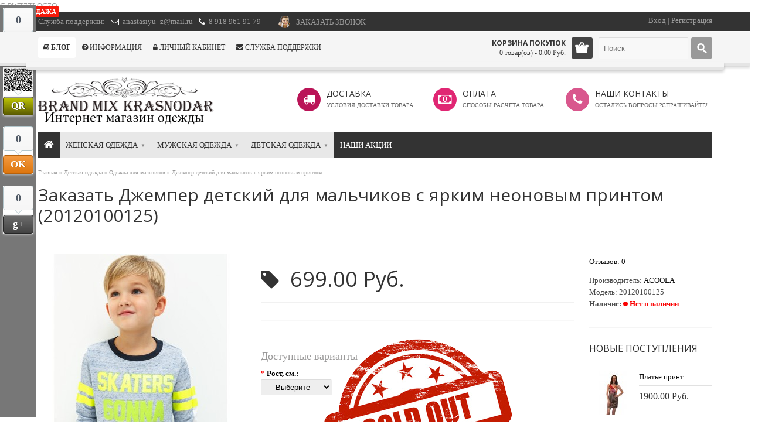

--- FILE ---
content_type: text/html; charset=utf-8
request_url: https://brandmixkrd.ru/detskaya-odezhda/odezhda-dlya-malchikov/dzhemper-detskiy-dlya-malchikov-s-yarkim-neonovym-printom.html
body_size: 20480
content:
<!DOCTYPE html>
<html prefix='og: http://ogp.me/ns# fb: http://ogp.me/ns/fb# product: http://ogp.me/ns/product#' dir="ltr" lang="ru">
<head>
<meta charset="UTF-8" />
<title>Джемпер детский для мальчиков с ярким неоновым принтом (20120100125) - Купить детскую одежду для мальчиков. Не дорого. С доставкой.</title>

						
<base href="https://brandmixkrd.ru/" />
<meta name="description" content="У нас можно купить Джемпер детский для мальчиков с ярким неоновым принтом (20120100125) - недорого. Одежда для мальчиков в интернет магазине детской одежды. Жми здесь! ☎ 8 918 961 91 79" />
<meta name="keywords" content="заказать Джемпер детский для мальчиков с ярким неоновым принтом, купить Одежда для мальчиков производитель ACOOLA" />
<link href="https://brandmixkrd.ru/image/data/nev_design/favicons4578.png" rel="icon" />
<link rel="stylesheet" type="text/css" href="catalog/view/theme/ULTIMATUM/stylesheet/stylesheet.css" id="colors" />
<link rel="stylesheet" type="text/css" href="catalog/view/theme/ULTIMATUM/js/cloud-zoom.css" media="screen" />
<link rel="stylesheet" type="text/css" href="catalog/view/javascript/jquery/colorbox/colorbox.css" media="screen" />
<link rel="stylesheet" type="text/css" href="catalog/view/javascript/popupcart_ext/popupcart_ext.css" media="screen" />
<link rel="stylesheet" type="text/css" href="catalog/view/javascript/popupcart_ext/owl.carousel.css" media="screen" />
<link href='https://fonts.googleapis.com/css?family=Open+Sans:400,600,700&subset=latin,cyrillic,latin-ext,greek' rel='stylesheet' type='text/css' />
<script type="text/javascript" src="https://ajax.googleapis.com/ajax/libs/jquery/1.8/jquery.min.js"></script>
<script type="text/javascript" src="catalog/view/theme/ULTIMATUM/js/modernizr.custom.js"></script>
<meta name="viewport" content="width=device-width, initial-scale=1" />
<link rel="stylesheet" type="text/css" href="catalog/view/theme/ULTIMATUM/stylesheet/responsive.css" />
<script type="text/javascript" src="catalog/view/theme/ULTIMATUM/js/selectnav.min.js"></script>
<script type="text/javascript" src="catalog/view/theme/ULTIMATUM/js/common.js"></script>
<script type="text/javascript" src="catalog/view/theme/ULTIMATUM/js/custom_scripts.js"></script>
<script type="text/javascript" src="catalog/view/theme/ULTIMATUM/js/selectnav.min.js"></script>
<script type="text/javascript" src="https://ajax.googleapis.com/ajax/libs/jqueryui/1.8.24/jquery-ui.min.js"></script>
<link rel="stylesheet" type="text/css" href="catalog/view/javascript/jquery/ui/themes/ui-lightness/jquery-ui-1.8.16.custom.css" />
<script type="text/javascript" src="catalog/view/javascript/jquery/ui/external/jquery.cookie.js"></script>
<link rel="stylesheet" type="text/css" href="catalog/view/javascript/jquery/colorbox/colorbox.css" media="screen" />
<script type="text/javascript" src="catalog/view/javascript/jquery/colorbox/jquery.colorbox-min.js"></script>
<script type="text/javascript" src="catalog/view/theme/ULTIMATUM/js/count/jquery.plugin.js"></script>
<script type="text/javascript" src="catalog/view/theme/ULTIMATUM/js/count/jquery.countdown.js"></script>
<script type="text/javascript" src="catalog/view/theme/ULTIMATUM/js/count/jquery.countdown-ru.js"></script>
<script type="text/javascript" src="catalog/view/theme/ULTIMATUM/js/jquery.easing.min.js"></script>
<script type="text/javascript" src="catalog/view/javascript/jquery/jquery.cycle.js"></script>
<script type="text/javascript" src="catalog/view/theme/ULTIMATUM/js/flex/jquery.flexslider-min.js"></script>
<link rel="stylesheet" type="text/css" href="catalog/view/theme/ULTIMATUM/js/flex/flexslider.css" media="screen" />
<link rel="stylesheet" type="text/css" href="catalog/view/theme/ULTIMATUM/js/tipsy/css.tipsy.css" />
<script type="text/javascript" src="catalog/view/theme/ULTIMATUM/js/tipsy/jquery.tipsy.js"></script>
<script src="catalog/view/theme/ULTIMATUM/js/owl-carousel/owl.carousel.min.js"></script>
<link href="catalog/view/theme/ULTIMATUM/js/owl-carousel/owl.carousel.css" rel="stylesheet">
<link href="catalog/view/theme/ULTIMATUM/js/owl-carousel/owl.theme.css" rel="stylesheet">
<!-- PARALAX -->
<script src="catalog/view/theme/ULTIMATUM/js/paralax/jquery.parallax-1.1.3.js"></script>
<script src="catalog/view/theme/ULTIMATUM/js/jquery.mb.YTPlayer.js"></script>
<script src="catalog/view/theme/ULTIMATUM/js/jquery.scrollTo-min.js"></script>
<!-- END PARALAX -->
<!-- APPEAR -->
<script type="text/javascript" src="catalog/view/theme/ULTIMATUM/js/appear.js"></script>
<!-- END APPEAR -->
<!-- AJAX SEARCH -->
<script type="text/javascript" src="catalog/view/theme/ULTIMATUM/js/jquery.ajax_search.js"></script>
<script type="text/javascript" src="catalog/view/theme/ULTIMATUM/js/jquery.typewatch.js"></script>
<script type="text/javascript" src="catalog/view/theme/ULTIMATUM/js/jquery.highlight.js"></script>
<link rel="stylesheet" type="text/css" href="catalog/view/theme/ULTIMATUM/stylesheet/ajax_search.css" />
<!-- END AJAX SEARCH -->
<!-- iLightbox -->
<script type="text/javascript" src="catalog/view/theme/ULTIMATUM/js/jquery.requestAnimationFrame.js"></script>
<script type="text/javascript" src="catalog/view/theme/ULTIMATUM/js/jquery.mousewheel.js"></script>
<script type="text/javascript" src="catalog/view/theme/ULTIMATUM/js/ilightbox.packed.js"></script>
<link rel="stylesheet" type="text/css" href="catalog/view/theme/ULTIMATUM/stylesheet/ilightbox.css" />
<script type="text/javascript" src="catalog/view/theme/ULTIMATUM/js/scrolltopcontrol.js"></script>

<link media="screen" href="catalog/view/javascript/quickorder/magnific/magnific-popup.css" type="text/css" rel="stylesheet">			
<script src="catalog/view/javascript/quickorder/magnific/jquery.magnific-popup.min.js" type="text/javascript"></script>					
<script type="text/javascript" src="catalog/view/javascript/jquery/ui/jquery-ui-timepicker-addon.js"></script> 
<link href="catalog/view/theme/ULTIMATUM/fastorder/font-awesome/css/font-awesome.min.css" type="text/css" rel="stylesheet"/>
<script type="text/javascript" src="catalog/view/javascript/quickorder/owl-carousel/owl.carousel.min.js"></script> 
<link media="screen" href="catalog/view/javascript/quickorder/owl-carousel/owl.carousel.css" rel="stylesheet">
<script type="text/javascript">
function fastorder_open(product_id) {
	  $.magnificPopup.open({
            tLoading: '<span><i style="font-size:50px;" class="fa fa-spinner fa-pulse"></i></span>',
            items: {
              src: 'index.php?route=module/newfastorder&product_id='+product_id,
              type: 'ajax'
            }
          });
}
function fastorder_open_cart() {
	$.magnificPopup.open({
            tLoading: '<span><i style="font-size:50px;" class="fa fa-spinner fa-pulse"></i></span>',
            items: {
              src: 'index.php?route=module/newfastordercart',
              type: 'ajax'
            }
			
          });
}
</script>
  
<link rel="stylesheet" type="text/css" href="catalog/view/theme/ULTIMATUM/stylesheet/fastorder2.css" />
			
<script type="text/javascript" src="catalog/view/theme/ULTIMATUM/js/cloud-zoom.1.0.2.min.js"></script>
<script type="text/javascript" src="catalog/view/javascript/jquery/tabs.js"></script>
<script type="text/javascript" src="catalog/view/javascript/jquery/colorbox/jquery.colorbox-min.js"></script>
<script type="text/javascript" src="catalog/view/javascript/popupcart_ext/popupcart_ext.js?ver=1.5"></script>
<script type="text/javascript" src="catalog/view/javascript/popupcart_ext/owl.carousel.min.js"></script>
<script type="text/javascript" src="catalog/view/javascript/popupcart_ext/jquery.total-storage.min.js"></script>
<script type="text/javascript" src="catalog/view/javascript/ssb_js/share_qr/jquery.sharrre.min.js"></script>
<script type="text/javascript" src="catalog/view/javascript/ssb_js/share_qr/floating-1.12.js"></script>
<script type="text/javascript" src="catalog/view/javascript/ssb_js/jquery.tipsy.js"></script>
<script type="text/javascript" src="catalog/view/javascript/ssb_js/share_qr/shar_manager.js"></script>

<meta property="og:title" content="Джемпер детский для мальчиков с ярким неоновым принтом (20120100125) - Купить детскую одежду для мальчиков. Не дорого. С доставкой." >
<meta property="og:description" content="У нас можно купить Джемпер детский для мальчиков с ярким неоновым принтом (20120100125) - недорого. Одежда для мальчиков в интернет магазине детской одежды. Жми здесь! ☎ 8 918 961 91 79" >
			<meta property="og:site_name" content="Brand Mix Krasnodar" >
		<meta property="og:url" content="https://brandmixkrd.ru/detskaya-odezhda/odezhda-dlya-malchikov/dzhemper-detskiy-dlya-malchikov-s-yarkim-neonovym-printom.html" >
<meta property="og:image" content="https://brandmixkrd.ru/image/cache/data/i/jb/ea/dzhemper-detskiy-dlya-malchikov-s-yarkim-neonovy-867-600x315.jpg" >
<meta property="og:image:width" content="600" >
<meta property="og:image:height" content="315" >
<meta property="og:image" content="https://brandmixkrd.ru/image/cache/data/i/jb/ea/dzhemper-detskiy-dlya-malchikov-s-yarkim-neonovy--10965-600x315.jpg" >
<meta property="og:image:width" content="600" >
<meta property="og:image:height" content="315" >
<meta property="og:image" content="https://brandmixkrd.ru/image/cache/data/i/jb/ea/dzhemper-detskiy-dlya-malchikov-s-yarkim-neonovy--10966-600x315.jpg" >
<meta property="og:image:width" content="600" >
<meta property="og:image:height" content="315" >
<meta property="og:image" content="https://brandmixkrd.ru/image/cache/data/i/jb/ea/dzhemper-detskiy-dlya-malchikov-s-yarkim-neonovy--10967-600x315.jpg" >
<meta property="og:image:width" content="600" >
<meta property="og:image:height" content="315" >
<meta property="product:price:amount" content="699.00" >
<meta property="product:price:currency" content="RUB" >
<meta property="og:type" content="product" >

G-PWZ7ZLQG7Q<style type="text/css">
body {
	
 
background-color:#;
font-family:Trebuchet MS;
color:#;
}
h1, h2, h3, h4, h5, h6, #column-left .box .box-heading, #column-right .box .box-heading, .htabs a, .product-info .price-old, .product-info .price-new, .button, #content .boxPlain .box-heading, .related-post-item .name, ul.pricetable li.title-icon-holder, ul.pricetable li.table-price, .countdown_amount, .ls-layer, .ptabs a {
 
 
font-family: 'Open Sans';
}
               

#menu {
			}
.column-category ul#topnav_column {
	}


                
#header_wrapper {
	
 
 
}
    
#header_colapse .links a:hover {
 
}
#header_colapse .links ul.secondary li a:hover {
 
}
#menu ul#topnav li.top_cat.cat_item, .column-category ul#topnav_column li.top_cat.cat_item  {
	background-color:#e8e8e8;
}
#menu ul#topnav li.top_cat.cat_item > a, .column-category ul#topnav_column li.top_cat.cat_item > a {
	color:#333333;
}
  
#menu > ul.topnav2 > li:hover > a, #menu > ul#topnav > li:hover > a, #menu ul#topnav ul.children li a:hover, #menu > ul.topnav2 > li ul > li > a:hover, #menu > ul#topnav > li div ul > li > a:hover, #menu ul#topnav li.top_cat.cat_item > a:hover, #menu ul#topnav li ul.children ul.children2 a:hover, #menu ul#topnav li.top_cat.cat_item:hover > a, .column-category ul#topnav_column li.top_cat:hover > a, .column-category ul#topnav_column > li .children li a:hover {
 
color:#ffffff !Important;
 
}
#menu ul#topnav li a.selected {
}
  
  
  
#footer {
  }
     #powered {
  }
           
 .video-container {
    position: relative;
    padding-bottom: 56.25%;
    padding-top: 30px; height: 0; overflow: hidden;
}
.video-container iframe,
.video-container object,
.video-container embed {
    position: absolute;
    top: 0;
    left: 0;
    width: 100%;
    height: 100%;
}
.pull-inner {
z-index:100;
position:relative;
}
.pull-inner  iframe{
z-index:1;
position:relative;
} html.no-touch #content_top_fullwidth .box-latest, html.no-touch #content_bottom_fullwidth .box-latest {
	}
.box-latest {
	}
html.no-touch #content_top_fullwidth .box-tabbed.box-paralax, html.no-touch #content_top_fullwidth .box-tabbed-sortable.box-paralax, html.no-touch #content_bottom_fullwidth .box-tabbed.box-paralax, html.no-touch #content_bottom_fullwidth .box-tabbed-sortable.box-paralax {
	}
.box-tabbed, .box-tabbed-sortable {
	}
	
html.no-touch #content_top_fullwidth .box-deal, html.no-touch #content_bottom_fullwidth .box-deal {
	}	
	.box-deal {
	}
html.no-touch #content_top_fullwidth .box-special, html.no-touch #content_bottom_fullwidth .box-special {
	}	
	.box-special {
	}
html.no-touch #content_top_fullwidth .box-bestsellers, html.no-touch #content_bottom_fullwidth .box-bestsellers {
	}	
	.box-bestsellers {
	}
html.no-touch #content_top_fullwidth .box-welcome, html.no-touch #content_bottom_fullwidth .box-welcome {
	}	
	.box-welcome {
	}
html.no-touch #content_top_fullwidth .box-ULTIMATUMtabs, html.no-touch #content_bottom_fullwidth .box-ULTIMATUMtabs {
	}	
	.box-ULTIMATUMtabs {
	}
html.no-touch #content_top_fullwidth .box-ULTIMATUMaccordion, html.no-touch #content_bottom_fullwidth .box-ULTIMATUMaccordion {
	}	
	.box-ULTIMATUMaccordion {
	}
html.no-touch #content_top_fullwidth .box-ULTIMATUMtoggle, html.no-touch #content_bottom_fullwidth .box-ULTIMATUMtoggle {
	}	
	.box-ULTIMATUMtoggle {
	}
	
	html.no-touch #content_top_fullwidth .box-iconboxes, html.no-touch #content_bottom_fullwidth .box-iconboxes {
	}
.box-iconboxes {
	}
		.icon_wrapper, .icon_wrapper:after {
	background-color:#f20966;
	}
	html.no-touch #content_top_fullwidth .box-slideshow, html.no-touch #content_bottom_fullwidth .box-slideshow {
	}	
	.box-slideshow {
	}
	
	html.no-touch #content_top_fullwidth .box-banners, html.no-touch #content_bottom_fullwidth .box-banners {
	}
.box-banners {
	}
	
	html.no-touch #content_top_fullwidth .box-featured, html.no-touch #content_bottom_fullwidth .box-featured {
	}
.box-featured {
	}





		.box-latest .prod_hold .rating {
	display:none;
}
	.box-bestsellers .prod_hold .rating {
	display:none;
}
	.box-special .prod_hold .rating {
	display:none;
}
#cat_tag6:after {
	background-color:#f71a0a;
}
#menu ul#topnav ul.children {
	width:710px;
}


.product-list .prod_hold .rating {
	display:none;
}
html.no-touch .box-tabbed .prod_hold:hover img {
	opacity:.6;
}
html.no-touch .box-tabbed .prod_hold:hover {
	background-color:#f8f8f8;
}
html.no-touch .product-list .prod_hold:hover img {
	opacity:.6;
}
html.no-touch .product-list .prod_hold:hover {
	background-color:#f8f8f8;
}
.box-category > ul > li > a {
	color:#000000;;
}
.box-category > ul > li > a:hover, .box-category > ul > li a.active, .box-category > ul > li ul > li > a:hover {
	color:#e02673;;
}
html.touch .bg .pattern {
	display:none !important;
}
html.no-touch .element_from_bottom {
	bottom: -80px;
	opacity: 0;
	position: relative;
}
html.no-touch .element_from_left {
	left: -80px;
	opacity: 0;
	position: relative;
}
html.no-touch .element_from_right {
	right: -80px;
	opacity: 0;
	position: relative;
}
html.no-touch .element_fade_in {
	opacity: 0;
}
.product-filter {
	overflow:hidden;
}
#header .banner {
	float:right;
	margin-top:40px;
	margin-bottom:30px;
}
.product-info .tags {
    max-width: 300px;
}
.latest-post-big {
	clear:left;
}
.latest-post-big.post_right {
	clear:none;
}
.related-posts, .box-related-posts {
	text-align:left;
}
body.bg .deal-item .post-date {
	width:70px;
	margin-left:-35px;
}
#header .icon_link_item, #footer .icon_link_item {
	vertical-align:top;
}
</style>
<script type="text/javascript" src="catalog/view/javascript/jquery/tabs.js"></script>
<!-- Ассинхронная загрузка скриптов старт-->
<script>
$(document).ready(function() {
$("head").append("<link rel='stylesheet' type='text/css' href='/catalog/view/theme/ULTIMATUM/stylesheet/font-awesome.min.css' />");
$("head").append("<link rel='stylesheet' type='text/css' href='/catalog/view/theme/ULTIMATUM/stylesheet/load.css' id='load' />");
})
</script>
<!-- Ассинхронная загрузка скриптов стоп-->

			<!-- * = * -->
			<script type="text/javascript">
var shPanelBar_data = {
		pan_box			: {"type":"","mode":"panel","css":{"background":"#777777","bg_status":"true","opacity":"1","border_r":"0","margin":"0"},"animate":"true","position":{"targetLeft":true,"targetTop":true,"targetRight":false,"targetBottom":false,"centerX":false,"centerY":true,"combination":"lty","direction":"vertical"},"behavior":{"width_less":"800px","move_to":"bottom","hide":""},"status":0},
		panel_box_css	: {"background":"#777777","bg_status":"true","opacity":"1","border_r":"0","margin":"0"},
		combination		: 'lty',
		combination_orig: 'lty',
		share_button	: false, 
		soc_buttons		: {"type":"panel_bar","data":{"Facebook":{"data":{"sort":"1"},"status":"true"},"Google":{"data":{"sort":"3"},"status":"true"},"Twitter":{"data":{"sort":"0"},"status":"true"},"Pinterest":{"data":{"sort":"0"},"status":"true"},"Linkedin":{"data":{"sort":"0"},"status":"true"},"Odnoklassniki":{"data":{"sort":"2"},"status":"true"}},"status":1},
		qr_code			: {"type":"panel_bar","data":{"sort":"1"},"status":"true"},
		pb_pos			: {"targetLeft":true,"targetTop":true,"targetRight":false,"targetBottom":false,"centerX":false,"centerY":true,"combination":"lty","direction":"vertical"},
		page_title		: 'Джемпер детский для мальчиков с ярким неоновым принтом (20120100125) - Купить детскую одежду для мальчиков. Не дорого. С доставкой.',
		share_image		: 'https://brandmixkrd.ru/image/data/nev_design/logo09.png',
		opacity_lev		: 1,
		pb_orig_pos 	: {},
		url_get_qr 		: '"https:\/\/brandmixkrd.ru\/index.php?route=module\/superseobox\/get_qr"',
		direction		: 'vertical',
		direction_orig	: 'vertical',
		countReader : '"https:\/\/brandmixkrd.ru\/catalog\/view\/javascript\/ssb_js\/share_qr\/sharrre.php"'
	};
</script>

<style type="text/css">
.tipsy { font-size: 10px; position: absolute; padding: 5px; z-index: 100000; }
.tipsy-inner { background-color: #000; color: #FFF; padding: 5px 8px 4px 8px; text-align: center; }
.tipsy-inner { border-radius: 3px; -moz-border-radius: 3px; -webkit-border-radius: 3px; }
.tipsy-arrow { position: absolute; width: 0; height: 0; line-height: 0; border: 5px dashed #000; }
.tipsy-arrow-n { border-bottom-color: #000; }
.tipsy-arrow-s { border-top-color: #000; }
.tipsy-arrow-e { border-left-color: #000; }
.tipsy-arrow-w { border-right-color: #000; }
.tipsy-n .tipsy-arrow { top: 0px; left: 50%; margin-left: -5px; border-bottom-style: solid; border-top: none; border-left-color: transparent; border-right-color: transparent; }
.tipsy-nw .tipsy-arrow { top: 0; left: 10px; border-bottom-style: solid; border-top: none; border-left-color: transparent; border-right-color: transparent;}
.tipsy-ne .tipsy-arrow { top: 0; right: 10px; border-bottom-style: solid; border-top: none;  border-left-color: transparent; border-right-color: transparent;}
.tipsy-s .tipsy-arrow { bottom: 0; left: 50%; margin-left: -5px; border-top-style: solid; border-bottom: none;  border-left-color: transparent; border-right-color: transparent; }
.tipsy-sw .tipsy-arrow { bottom: 0; left: 10px; border-top-style: solid; border-bottom: none;  border-left-color: transparent; border-right-color: transparent; }
.tipsy-se .tipsy-arrow { bottom: 0; right: 10px; border-top-style: solid; border-bottom: none; border-left-color: transparent; border-right-color: transparent; }
.tipsy-e .tipsy-arrow { right: 0; top: 50%; margin-top: -5px; border-left-style: solid; border-right: none; border-top-color: transparent; border-bottom-color: transparent; }
.tipsy-w .tipsy-arrow { left: 0; top: 50%; margin-top: -5px; border-right-style: solid; border-left: none; border-top-color: transparent; border-bottom-color: transparent; }
.ssb-shar-container{
	display:none;
	position: absolute;
	padding:5px;
}
.ssb-shar-button{
	position: absolute;
	width:  50px;
	height: 50px;
	background: #000 url('https://brandmixkrd.ru/image/ssb_image/share-icon-white.png') center center no-repeat;

}
.sharrre{
	float:left;
  }
  .sharrre .box a:hover{
	text-decoration:none;
  }
  .sharrre .count {
	color:#525b67;
	display:block;
	font-size:18px;
	font-weight:bold;
	line-height:40px;
	height:40px;
	position:relative;
	text-align:center;
	width:50px;
	-webkit-border-radius:4px;
	-moz-border-radius:4px;
	border-radius:4px;
	border:1px solid #b2c6cc;
	background: #fbfbfb; /* Old browsers */
	background: -moz-linear-gradient(top, #fbfbfb 0%, #f6f6f6 100%); /* FF3.6+ */
	background: -webkit-gradient(linear, left top, left bottom, color-stop(0%,#fbfbfb), color-stop(100%,#f6f6f6)); /* Chrome,Safari4+ */
	background: -webkit-linear-gradient(top, #fbfbfb 0%,#f6f6f6 100%); /* Chrome10+,Safari5.1+ */
	background: -o-linear-gradient(top, #fbfbfb 0%,#f6f6f6 100%); /* Opera 11.10+ */
	background: -ms-linear-gradient(top, #fbfbfb 0%,#f6f6f6 100%); /* IE10+ */
	background: linear-gradient(top, #fbfbfb 0%,#f6f6f6 100%); /* W3C */
	filter: progid:DXImageTransform.Microsoft.gradient( startColorstr='#fbfbfb', endColorstr='#f6f6f6',GradientType=0 ); /* IE6-9 */
  }
  .sharrre .count:before, .sharrre .count:after {
	content:'';
	display:block;
	position:absolute;
	left:49%;
	width:0;
	height:0;
  }
  .sharrre .count:before {
	border:solid 7px transparent;
	border-top-color:#b2c6cc;
	margin-left:-7px;
	bottom: -14px;
  }
  .sharrre .count:after {
	border:solid 6px transparent;
	margin-left:-6px;
	bottom:-12px;
	border-top-color:#fbfbfb;
  }
  .sharrre .share {
	color:#FFFFFF;
	display:block;
	font-size:12px;
	font-weight:bold;
	height:30px;
	line-height:30px;
	margin-top:8px;
	padding:0;
	text-align:center;
	text-decoration:none;
	width:50px;
	-webkit-border-radius:4px;
	-moz-border-radius:4px;
	border-radius:4px; 
  }  

  
#ssb-share-bar{
	position:absolute;  
    border: 0px;  
    z-index: 10000;
		margin: 0px;
}
	
#ssb-share-bar {
	
	padding: 5px 0;
	
		background:#777777;
		-webkit-border-radius: 0px;
	-moz-border-radius: 0px;
	border-radius: 0px;
	;
	-moz-opacity: 1;
	opacity: 1;
	-ms-filter:"progid:DXImageTransform.Microsoft.Alpha"(Opacity=1);
}
	
	 
	#ssb-share-bar .twitter .share {
		text-shadow: 1px 0px 0px #0077be;
		filter: dropshadow(color=#0077be, offx=1, offy=0); 
		border:1px solid #0075c5;
		background: #26c3eb;
		background: -moz-linear-gradient(top, #26c3eb 0%, #26b3e6 50%, #00a2e1 51%, #0080d6 100%); /* FF3.6+ */
		background: -webkit-gradient(linear, left top, left bottom, color-stop(0%,#26c3eb), color-stop(50%,#26b3e6), color-stop(51%,#00a2e1), color-stop(100%,#0080d6)); /* Chrome,Safari4+ */
		background: -webkit-linear-gradient(top, #26c3eb 0%,#26b3e6 50%,#00a2e1 51%,#0080d6 100%); /* Chrome10+,Safari5.1+ */
		background: -o-linear-gradient(top, #26c3eb 0%,#26b3e6 50%,#00a2e1 51%,#0080d6 100%); /* Opera 11.10+ */
		background: -ms-linear-gradient(top, #26c3eb 0%,#26b3e6 50%,#00a2e1 51%,#0080d6 100%); /* IE10+ */
		background: linear-gradient(top, #26c3eb 0%,#26b3e6 50%,#00a2e1 51%,#0080d6 100%); /* W3C */
		filter: progid:DXImageTransform.Microsoft.gradient( startColorstr='#26c3eb', endColorstr='#0080d6',GradientType=0 ); /* IE6-9 */
		box-shadow: 0 1px 4px #DDDDDD, 0 1px 0 #5cd3f1 inset;
	}	  
	  
	#ssb-share-bar .facebook .share {
		text-shadow: 1px 0px 0px #26427e;
		filter: dropshadow(color=#26427e, offx=1, offy=0); 
		border:1px solid #24417c;
		background: #5582c9; /* Old browsers */
		background: -moz-linear-gradient(top, #5582c9 0%, #33539a 100%); /* FF3.6+ */
		background: -webkit-gradient(linear, left top, left bottom, color-stop(0%,#5582c9), color-stop(100%,#33539a)); /* Chrome,Safari4+ */
		background: -webkit-linear-gradient(top, #5582c9 0%,#33539a 100%); /* Chrome10+,Safari5.1+ */
		background: -o-linear-gradient(top, #5582c9 0%,#33539a 100%); /* Opera 11.10+ */
		background: -ms-linear-gradient(top, #5582c9 0%,#33539a 100%); /* IE10+ */
		background: linear-gradient(top, #5582c9 0%,#33539a 100%); /* W3C */
		filter: progid:DXImageTransform.Microsoft.gradient( startColorstr='#5582c9', endColorstr='#33539a',GradientType=0 ); /* IE6-9 */
		box-shadow: 0 1px 4px #DDDDDD, 0 1px 0 #80a1d6 inset;
	}	 
	 
	#ssb-share-bar .google .share {
		font-size: 130%;
		text-shadow: 1px 0px 0px #222222;
		filter: dropshadow(color=#222222, offx=1, offy=0); 
		border:1px solid #262626;
		background: #6d6d6d; /* Old browsers */
		background: -moz-linear-gradient(top, #6d6d6d 0%, #434343 100%); /* FF3.6+ */
		background: -webkit-gradient(linear, left top, left bottom, color-stop(0%,#6d6d6d), color-stop(100%,#434343)); /* Chrome,Safari4+ */
		background: -webkit-linear-gradient(top, #6d6d6d 0%,#434343 100%); /* Chrome10+,Safari5.1+ */
		background: -o-linear-gradient(top, #6d6d6d 0%,#434343 100%); /* Opera 11.10+ */
		background: -ms-linear-gradient(top, #6d6d6d 0%,#434343 100%); /* IE10+ */
		background: linear-gradient(top, #6d6d6d 0%,#434343 100%); /* W3C */
		filter: progid:DXImageTransform.Microsoft.gradient( startColorstr='#6d6d6d', endColorstr='#434343',GradientType=0 ); /* IE6-9  */
		box-shadow: 0 1px 4px #DDDDDD, 0 1px 0 #929292 inset;
	}	 
	 
	#ssb-share-bar .pinterest .share {
		font-size: 120%;
		text-shadow: 1px 0px 0px #9B171E;
		filter: dropshadow(color=#9B171E, offx=1, offy=0); 
		border:1px solid #9B171E;
		background: #C51E25; /* Old browsers */
		background: -moz-linear-gradient(top, #E45259 0%, #C51E25 100%); /* FF3.6+ */
		background: -webkit-gradient(linear, left top, left bottom, color-stop(0%,#E45259), color-stop(100%,#C51E25)); /* Chrome,Safari4+ */
		background: -webkit-linear-gradient(top, #E45259 0%,#C51E25 100%); /* Chrome10+,Safari5.1+ */
		background: -o-linear-gradient(top, #E45259 0%,#C51E25 100%); /* Opera 11.10+ */
		background: -ms-linear-gradient(top, #E45259 0%,#C51E25 100%); /* IE10+ */
		background: linear-gradient(top, #E45259 0%,#C51E25 100%); /* W3C */
		filter: progid:DXImageTransform.Microsoft.gradient( startColorstr='#E45259', endColorstr='#C51E25',GradientType=0 ); /* IE6-9  */
		box-shadow: 0 1px 4px #DDDDDD, 0 1px 0 #929292 inset;
	}	
		#ssb-share-bar .linkedin .share {
		text-shadow: 1px 0px 0px #666666;
		filter: dropshadow(color=#666666, offx=1, offy=0); 
		border:1px solid #666666;
		background: #757575; /* Old browsers */
		background: -moz-linear-gradient(top, #BBBBBB 0%, #757575 100%); /* FF3.6+ */
		background: -webkit-gradient(linear, left top, left bottom, color-stop(0%,#E45259), color-stop(100%,#757575)); /* Chrome,Safari4+ */
		background: -webkit-linear-gradient(top, #BBBBBB 0%,#757575 100%); /* Chrome10+,Safari5.1+ */
		background: -o-linear-gradient(top, #BBBBBB 0%,#757575 100%); /* Opera 11.10+ */
		background: -ms-linear-gradient(top, #BBBBBB 0%,#757575 100%); /* IE10+ */
		background: linear-gradient(top, #BBBBBB 0%,#757575 100%); /* W3C */
		filter: progid:DXImageTransform.Microsoft.gradient( startColorstr='#E45259', endColorstr='#757575',GradientType=0 ); /* IE6-9  */
		box-shadow: 0 1px 4px #DDDDDD, 0 1px 0 #929292 inset;
	}	
		#ssb-share-bar .odnoklassniki .share {
		font-size: 130%;
		text-shadow: 1px 0px 0px #B7610B;
		filter: dropshadow(color=#B7610B, offx=1, offy=0); 
		border:1px solid #B7610B;
		background: #DD750D; /* Old browsers */
		background: -moz-linear-gradient(top, #F59B41 0%, #DD750D 100%); /* FF3.6+ */
		background: -webkit-gradient(linear, left top, left bottom, color-stop(0%,#E45259), color-stop(100%,#DD750D)); /* Chrome,Safari4+ */
		background: -webkit-linear-gradient(top, #F59B41 0%,#DD750D 100%); /* Chrome10+,Safari5.1+ */
		background: -o-linear-gradient(top, #F59B41 0%,#DD750D 100%); /* Opera 11.10+ */
		background: -ms-linear-gradient(top, #F59B41 0%,#DD750D 100%); /* IE10+ */
		background: linear-gradient(top, #F59B41 0%,#DD750D 100%); /* W3C */
		filter: progid:DXImageTransform.Microsoft.gradient( startColorstr='#E45259', endColorstr='#DD750D',GradientType=0 ); /* IE6-9  */
		box-shadow: 0 1px 4px #DDDDDD, 0 1px 0 #929292 inset;
	}
	#ssb-share-bar .odnoklassniki span.non-count{
		border:0px!important;
		-moz-opacity: 0;
		opacity: 0;
		-ms-filter:"progid:DXImageTransform.Microsoft.Alpha"(Opacity=0);
	}
	#ssb-share-bar .odnoklassniki .share span.count{
		display: block;
		margin-top: -80px;
		margin-left: -1px;
		text-shadow: 0px 0px #fff;
	}	
		#ssb-share-bar .ssb_qr-code .count{border: 1px solid #fff;}
	#ssb-share-bar .ssb_qr-code img.count{border: 0px;}
	#ssb-share-bar .ssb_qr-code .share {
		font-size: 120%;
		text-shadow: 1px 0px 0px #2C2C2C;
		filter: dropshadow(color=#2C2C2C, offx=1, offy=0); 
		border:1px solid #4B4B00 ;
		background: #5A5A02 ; /* Old browsers */
		background: -moz-linear-gradient(top, #C2CA04   0%, #5A5A02  100%); /* FF3.6+ */
		background: -webkit-gradient(linear, left top, left bottom, color-stop(0%,#E45259), color-stop(100%,#5A5A02 )); /* Chrome,Safari4+ */
		background: -webkit-linear-gradient(top, #C2CA04   0%,#5A5A02  100%); /* Chrome10+,Safari5.1+ */
		background: -o-linear-gradient(top, #C2CA04   0%,#5A5A02  100%); /* Opera 11.10+ */
		background: -ms-linear-gradient(top, #C2CA04   0%,#5A5A02  100%); /* IE10+ */
		background: linear-gradient(top, #C2CA04   0%,#5A5A02  100%); /* W3C */
		filter: progid:DXImageTransform.Microsoft.gradient( startColorstr='#E45259', endColorstr='#5A5A02 ',GradientType=0 ); /* IE6-9  */
		box-shadow: 0 1px 4px #DDDDDD, 0 1px 0 #929292 inset;
	}</style>			<!-- * = * -->
				
</head>

<body class="ru">
<audio id="cart_add_sound" controls preload="auto" hidden="hidden">
    </audio>
<div id="headerSlideContainer">
  <div id="headerSlideContent"> </div>
</div>
<div id="container" class="full_width_container">
<div id="header_wrapper">
  <div id="header_all">
    <div id="header_top">
      <div class="inner">
                <div class="header_support"> Служба поддержки:
                    <span><i class="icon-envelope-alt"></i> anastasiyu_z@mail.ru</span>
                              <span><i class="icon-phone"></i> 8 918 961 91 79                    </span> </div>
               <!-- <div id="tabs-header"> <form action="https://brandmixkrd.ru/module-language/" method="post" enctype="multipart/form-data">
  <div id="language">
        <img src="image/flags/ru.png" alt="Русский" title="Русский" onclick="$('input[name=\'language_code\']').attr('value', 'ru_RU'); $(this).parent().parent().submit();" />
        <input type="hidden" name="language_code" value="" />
    <input type="hidden" name="redirect" value="https://brandmixkrd.ru/detskaya-odezhda/odezhda-dlya-malchikov/dzhemper-detskiy-dlya-malchikov-s-yarkim-neonovym-printom.html" />
  </div>
</form>
  </div> -->

<!-- Начало - Блок "ЗАКАЗАТЬ ЗВОНОК"-->
<div class="galmes-img">
<img src="image/iconcontakt_headers.png">
</div>
<div class="galmes">
<a class="callme" href="./index.php?route=module/callme/open">ЗАКАЗАТЬ ЗВОНОК</a>
<script type="text/javascript"><!--
$('.callme').colorbox({iframe:true,width: 300,height: 445});
//--></script>
</div>
<!-- Конец - Блок "ЗАКАЗАТЬ ЗВОНОК"-->

<!-- Начало - Блок "ВОЙТИ-ЗАРЕГИСТРИРОВАТСЯ"-->	
<div class="welcome">
        <a href="https://brandmixkrd.ru/login/">Вход</a> | <a href="https://brandmixkrd.ru/simpleregister/">Регистрация</a>      </div>
<!-- Конец - Блок "ВОЙТИ-ЗАРЕГИСТРИРОВАТСЯ"-->		
      </div>
    </div>
    <div id="header_colapse">
      <div id="togglerone" class="inner">
        <div id="search">
          <div class="button-search"></div>
          <input type="text" name="search" placeholder="Поиск" value="" />
          <div id="AjaxAutoSuggest">
            <div id="AjaxAutoSuggestContent"></div>
          </div>
        </div>
        <div id="cart">
  <div class="heading">
  
    <h4>Корзина покупок</h4>
    <a><span class="cart_circle"></span><span id="cart-total">0 товар(ов) - 0.00 Руб.</span></a></div>
  <div class="content">
        <div class="empty">Корзина покупок пуста!</div>
      </div>
</div>        <div id="cur_lang">
          <div class="links">
            <ul id="main_nav">
                            <li><a href="https://brandmixkrd.ru/blog/" class="blog_link"><i class="icon-book"></i> Блог</a></li>
                                          <li class="subico"><a href="#" class="information_link"><i class="icon-question-sign"></i> Информация</a>
                <ul class="secondary">
                                    <li><a href="https://brandmixkrd.ru/o-kompanii.html">О компании</a></li>
                                    <li><a href="https://brandmixkrd.ru/usloviya-dostavki.html">Условия доставки</a></li>
                                    <li><a href="https://brandmixkrd.ru/usloviya-oplaty.html">Условия оплаты</a></li>
                                    <li><a href="https://brandmixkrd.ru/sistema-bonusov.html">СИСТЕМА БОНУСОВ</a></li>
                                    <li><a href="https://brandmixkrd.ru/usloviya-vozvrata.html">Условия возврата</a></li>
                                    <li><a href="https://brandmixkrd.ru/usloviya-oplaty-kartami.html">Условия оплаты картами</a></li>
                                    <li><a href="https://brandmixkrd.ru/usloviya-partnerskoy-programmy.html">Условия партнерской программы</a></li>
                                    <li><a href="https://brandmixkrd.ru/zagolovok.html">Как создать стильный женский образ?</a></li>
                                  </ul>
              </li>
                                          <li class="subico"><a href="https://brandmixkrd.ru/account/"  class="account_link"><i class="icon-lock"></i> Личный кабинет</a>
                                <ul class="secondary">
                  <li class="wishlist_header"><a href="https://brandmixkrd.ru/wish-list/" id="wishlist_total"><i class="icon-heart"></i> Заметки (0)</a></li>
                  <li class="compare_header"><a href="https://brandmixkrd.ru/compare-products/" class="compare_link"><i class="icon-bar-chart"></i> Сравнение</a></li>
                </ul>
                              </li>
                            <li><a href="https://brandmixkrd.ru/contact/"><i class="icon-envelope"></i> Служба поддержки</a></li>
            </ul>
          </div>
        </div>
        <div class="clear"></div>
        <div id="notification"></div>
      </div>
      <div class="inner inner2"></div>
    </div>
    <div id="header">
      <div class="inner main_head_inner">
                <div id="logo"><a href="https://brandmixkrd.ru/"><img src="https://brandmixkrd.ru/image/data/nev_design/logo09.png" title="Brand Mix Krasnodar" alt="Brand Mix Krasnodar" /></a></div>
                      


<div class="icon_links">
<div class="icon_link_item">
<div class="icon_holder" style="background-color:#ba1457"><i class="icon-truck"></i></div>

<a href="#teaser-slide-2-0" id="slide-2-0" data-type="inline" class="ilightbox"><h5>Доставка</h5></a>

<small>Условия доставки товара</small>


<div id="teaser-slide-2-0" style="display:none" class="icon_teaser">
<h3>Доставка</h3>
<h6>Условия доставки товара</h6>
<p>&nbsp;</p>

<p><span style="font-family: verdana,geneva,sans-serif;"><span style="font-size: 16px;">Доставка товара по России &nbsp;осуществляется транспортными компаниями России и курьерской службой &quot;Даймекс&quot; за счет покупателя.</span></span></p>

<p><span style="font-family: verdana,geneva,sans-serif;"><span style="font-size: 16px;">Стоимость доставки согласно тарифам ТК.</span></span></p>

<p><span style="font-family: verdana,geneva,sans-serif;"><span style="font-size: 16px;">Стоимость доставки по городу Краснодар составляет 350 руб.</span><br />
<span style="font-size: 16px;">Так же возможен самовывоз из склада нашего магазина.</span></span></p>

<p><font face="Verdana" size="3">Пункт выдачи находится по дресу: г. Краснодар, ул. Байбакова, дом 2/1</font></p>
<img src="catalog/view/theme/ULTIMATUM/image/spacer_trans.png" />      
</div>

</div>
<div class="icon_link_item">
<div class="icon_holder" style="background-color:#e02673"><i class="icon-money"></i></div>

<a href="#teaser-slide-2-1" id="slide-2-1" data-type="inline" class="ilightbox"><h5>Оплата</h5></a>

<small>Способы расчета товара.</small>


<div id="teaser-slide-2-1" style="display:none" class="icon_teaser">
<h3>Оплата</h3>
<h6>Способы расчета товара.</h6>
<p><img alt="" src="http://saleadvance.ru/image/data/nev_design/postman_price.jpg" style="width: 70px; height: 47px; margin-right: 5px; margin-left: 5px; float: left;" /></p>

<p><span style="font-size: 14px;">Оплата товара производится при получении посылки курьеру, а также Вы можете произвести оплату заказа картами Visa , MasterCard</span><span style="font-size: 16px;">.&nbsp;</span></p>

<p><span style="font-size: 16px;">Более детально о условиях оплаты Вы можете <a href="http://brandmixkrd.ru/usloviya-oplaty.html">ознакомится здесь</a></span></p>

<p>&nbsp;</p>
<img src="catalog/view/theme/ULTIMATUM/image/spacer_trans.png" />      
</div>

</div>
<div class="icon_link_item">
<div class="icon_holder" style="background-color:#d9578d"><i class="icon-phone"></i></div>

<a href="#teaser-slide-2-2" id="slide-2-2" data-type="inline" class="ilightbox"><h5>Наши контакты</h5></a>

<small>Остались вопросы ?Спрашивайте!</small>


<div id="teaser-slide-2-2" style="display:none" class="icon_teaser">
<h3>Наши контакты</h3>
<h6>Остались вопросы ?Спрашивайте!</h6>
<p><span style="font-size: 16px;"><img alt="" src="http://saleadvance.ru/image/data/nev_design/micro.jpg" style="width: 70px; height: 50px; margin-right: 5px; margin-left: 5px; float: left;" />​Если у вас возникли вопросы о товаре, доставке, оплате или есть другой вопрос, </span></p>

<p><span style="font-size: 16px;">Вы всегда можете связаться с нами по контактам указанным ниже:</span></p>

<p><span style="font-size: 14px;"><strong>Телефон:</strong> 8 (918)961-91-79</span><br />
<span style="font-size: 14px;"><strong>E-Mail:&nbsp;</strong></span><a href="mailto:brandmixkrd@yandex.ru">brandmixkrd@yandex.ru</a><br />
<span style="font-size: 14px;"><strong>Skupe:</strong>anastasiyu_z777</span></p>
<img src="catalog/view/theme/ULTIMATUM/image/spacer_trans.png" />      
</div>

</div>



</div>

<script>
jQuery(document).ready(function($) {
$('#slide-2-0').iLightBox({
skin: 'metro-black'
});
$('#slide-2-1').iLightBox({
skin: 'metro-black'
});
$('#slide-2-2').iLightBox({
skin: 'metro-black'
});
return false;
});
</script>          <div class="clear"></div>
                <div id="menu">
          <ul id="topnav"><li class="top_cat home_link"><a href="https://brandmixkrd.ru/"><i class="icon-home"></i></a></li><li class="top_cat cat_item"><a href="https://brandmixkrd.ru/zhenskaya-odezhda/">Женская одежда</a><span><ul class="children"><li class="subcat"><a href="https://brandmixkrd.ru/zhenskaya-odezhda/odezhda-dlya-doma/"><span>Женская одежда для дома</span></a></li><li class="subcat"><a href="https://brandmixkrd.ru/zhenskaya-odezhda/platya/"><span>Женские платья</span></a></li><li class="subcat"><a href="https://brandmixkrd.ru/zhenskaya-odezhda/obuv-sumki-remni-kozhanye/"><span>Обувь, сумки и кожаные ремни</span></a></li><li class="subcat"><a href="https://brandmixkrd.ru/zhenskaya-odezhda/svitery-tolstovki-kardigany-tuniki-kofty-rubashki-futbolki/"><span>Свитера и толстовки, кардиганы, кофты и футболки</span></a></li><li class="subcat"><a href="https://brandmixkrd.ru/zhenskaya-odezhda/bluzy-mayki-tuniki-rubashki/"><span>Блузы, майки, туники и рубашки</span></a></li><li class="subcat"><a href="https://brandmixkrd.ru/zhenskaya-odezhda/bryuki-dzhinsy-shorty-yubki-kostyumy/"><span>Брюки, джинсы, шорты, юбки и костюмы</span></a></li><li class="subcat"><a href="https://brandmixkrd.ru/zhenskaya-odezhda/sportivnye-kostyumy-kostyumy-kombinezony/"><span>Спортивные костюмы, костюмы и комбинезоны</span></a></li><li class="subcat"><a href="https://brandmixkrd.ru/zhenskaya-odezhda/nizhnee-bele-kupalniki-plyazhnaya-obuv-odezhda-dlya-doma/"><span>Нижнее белье и купальники</span></a></li><li class="subcat"><a href="https://brandmixkrd.ru/zhenskaya-odezhda/verhnyaya-odezhda-66/"><span>Женская верхняя одежда</span></a></li></ul></span></li><li class="top_cat cat_item"><a href="https://brandmixkrd.ru/muzhskaya-odezhda/">Мужская одежда</a><span><ul class="children"><li class="subcat"><a href="https://brandmixkrd.ru/muzhskaya-odezhda/sorochki-pidzhaki-kardigany/"><span>Сорочки, пиджаки, кардиганы</span></a></li><li class="subcat"><a href="https://brandmixkrd.ru/muzhskaya-odezhda/bryuki/"><span>Мужские брюки и джинсы</span></a></li><li class="subcat"><a href="https://brandmixkrd.ru/muzhskaya-odezhda/kostyumy-stil-delovoy/"><span>Мужские костюмы (стиль деловой)</span></a></li><li class="subcat"><a href="https://brandmixkrd.ru/muzhskaya-odezhda/sportivnye-kostyumy-domashnyaya-odezhda-svitery-futbolki-dzhinsy/"><span>Спортивные костюмы, домашняя одежда, свитеры, футболки</span></a></li><li class="subcat"><a href="https://brandmixkrd.ru/muzhskaya-odezhda/kozhanye-remni/"><span>Кожаные ремни</span></a></li><li class="subcat"><a href="https://brandmixkrd.ru/muzhskaya-odezhda/verhnyaya-odezhda/"><span>Верхняя мужская одежда</span></a></li></ul></span></li><li class="top_cat cat_item"><a href="https://brandmixkrd.ru/detskaya-odezhda/">Детская одежда</a><span><ul class="children"><li class="subcat"><a href="https://brandmixkrd.ru/detskaya-odezhda/odezhda-dlya-devochek/"><span>Одежда для девочек</span></a></li><li class="subcat"><a href="https://brandmixkrd.ru/detskaya-odezhda/odezhda-dlya-malchikov/"><span>Одежда для мальчиков</span></a></li><li class="subcat"><a href="https://brandmixkrd.ru/detskaya-odezhda/obuv-detskaya/"><span>Обувь детская</span></a></li></ul></span></li><li class="top_cat"><a href="https://brandmixkrd.ru/specials/">Наши акции</a></li></ul>          <div class="clear"></div>
        </div>
        <div class="clear"></div>
                <a class="mob-menu-toggle" href="#"><i class="icon-reorder"></i></a>
        <div id="menu_mobile">
                    <div class="accord-header"><a href="https://brandmixkrd.ru/zhenskaya-odezhda/">Женская одежда</a></div>
                    <div class="accord-content">
                        <a href="https://brandmixkrd.ru/zhenskaya-odezhda/odezhda-dlya-doma/" class="mobile_sub">Женская одежда для дома</a>
                        <a href="https://brandmixkrd.ru/zhenskaya-odezhda/platya/" class="mobile_sub">Женские платья</a>
                        <a href="https://brandmixkrd.ru/zhenskaya-odezhda/obuv-sumki-remni-kozhanye/" class="mobile_sub">Обувь, сумки и кожаные ремни</a>
                        <a href="https://brandmixkrd.ru/zhenskaya-odezhda/svitery-tolstovki-kardigany-tuniki-kofty-rubashki-futbolki/" class="mobile_sub">Свитера и толстовки, кардиганы, кофты и футболки</a>
                        <a href="https://brandmixkrd.ru/zhenskaya-odezhda/bluzy-mayki-tuniki-rubashki/" class="mobile_sub">Блузы, майки, туники и рубашки</a>
                        <a href="https://brandmixkrd.ru/zhenskaya-odezhda/bryuki-dzhinsy-shorty-yubki-kostyumy/" class="mobile_sub">Брюки, джинсы, шорты, юбки и костюмы</a>
                        <a href="https://brandmixkrd.ru/zhenskaya-odezhda/sportivnye-kostyumy-kostyumy-kombinezony/" class="mobile_sub">Спортивные костюмы, костюмы и комбинезоны</a>
                        <a href="https://brandmixkrd.ru/zhenskaya-odezhda/nizhnee-bele-kupalniki-plyazhnaya-obuv-odezhda-dlya-doma/" class="mobile_sub">Нижнее белье и купальники</a>
                        <a href="https://brandmixkrd.ru/zhenskaya-odezhda/verhnyaya-odezhda-66/" class="mobile_sub">Женская верхняя одежда</a>
                      </div>
                              <div class="accord-header"><a href="https://brandmixkrd.ru/muzhskaya-odezhda/">Мужская одежда</a></div>
                    <div class="accord-content">
                        <a href="https://brandmixkrd.ru/muzhskaya-odezhda/sorochki-pidzhaki-kardigany/" class="mobile_sub">Сорочки, пиджаки, кардиганы</a>
                        <a href="https://brandmixkrd.ru/muzhskaya-odezhda/bryuki/" class="mobile_sub">Мужские брюки и джинсы</a>
                        <a href="https://brandmixkrd.ru/muzhskaya-odezhda/kostyumy-stil-delovoy/" class="mobile_sub">Мужские костюмы (стиль деловой)</a>
                        <a href="https://brandmixkrd.ru/muzhskaya-odezhda/sportivnye-kostyumy-domashnyaya-odezhda-svitery-futbolki-dzhinsy/" class="mobile_sub">Спортивные костюмы, домашняя одежда, свитеры, футболки</a>
                        <a href="https://brandmixkrd.ru/muzhskaya-odezhda/kozhanye-remni/" class="mobile_sub">Кожаные ремни</a>
                        <a href="https://brandmixkrd.ru/muzhskaya-odezhda/verhnyaya-odezhda/" class="mobile_sub">Верхняя мужская одежда</a>
                      </div>
                              <div class="accord-header"><a href="https://brandmixkrd.ru/detskaya-odezhda/">Детская одежда</a></div>
                    <div class="accord-content">
                        <a href="https://brandmixkrd.ru/detskaya-odezhda/odezhda-dlya-devochek/" class="mobile_sub">Одежда для девочек</a>
                        <a href="https://brandmixkrd.ru/detskaya-odezhda/odezhda-dlya-malchikov/" class="mobile_sub">Одежда для мальчиков</a>
                        <a href="https://brandmixkrd.ru/detskaya-odezhda/obuv-detskaya/" class="mobile_sub">Обувь детская</a>
                      </div>
                                                  <div class="accord-header"><a href="https://brandmixkrd.ru/specials/">Наши акции</a></div>
                                                                              </div>
        <div class="clear"></div>
      </div>
    </div>
  </div>
</div>
<script type="text/javascript">
$(document).ready(function() {
   $("#menu_mobile .accord-header").click(function() {
     // For active header definition
     $('.accord-header').removeClass('on');
     $(this).addClass('on');
     
     // Accordion actions
     if($(this).next("div.accord-content").is(":visible")){
       $(this).next("div.accord-content").slideUp("slow");
     } else {
       $("#menu_mobile .accord-content").slideUp("slow");
       $(this).next("div.accord-content").slideToggle("slow");
     }
  });
});
</script> 
<script type="text/javascript">
function DoAjaxSearch(){
	var current_obj = $('#search input[name=\'search\']');
	
	$.ajax({
		url: 'index.php?route=common/header/search',
		data: 'filter_name=' + encodeURIComponent($(current_obj).val()),
		success: function(data){
			$('#AjaxAutoSuggestContent').html(data);
			
			customSetLocationAjaxSearchContainer(current_obj);
			
			if (AjaxSearchContainerStatus == 0  ){  
				loadAjaxSearchContainer();
			}	
		}
	});
}

$(document).ready(function(){
	$('#search input[name=\'search\']').typeWatch({
		callback: DoAjaxSearch,
		wait: 400,
		highlight: false,
		captureLength: 3
	})

	$('#search input[name=\'search\']').bind('keyup', function(){
		if ( ($(this).val().length < 3) && AjaxSearchContainerStatus ){
			disableAjaxSearchContainer();
		}
	});
	
	$("#search").mouseleave(function(){
		disableAjaxSearchContainer();
	});

	//Press Escape event!
	$(document).keypress(function(e){
		if(e.keyCode==27 && AjaxSearchContainerStatus==1){
			disableAjaxSearchContainer();
		}
	});

});
</script>
<span id="cat_tag6" class="cat_tag" style="background-color:#f71a0a;">РАСПРОДАЖА</span> 
<script type="text/javascript">
$(document).ready(function(){
	$('#cat_tag6').prependTo("ul#topnav li.top_cat:nth-child(6) > a");
});	
</script>

<!--BOF Product Block Option-->
			<style>
			a.block-option,
			a.block-image-option {
				cursor: pointer;
				display: inline-block;
				vertical-align: middle;
				text-decoration: none;
				border-style: solid;				
				margin-right: 3px;				
				margin-bottom: 3px;
			}
			a.block-image-option img
			{
				vertical-align: middle;
			}
			a.block-option {			
				padding: 10px;
				border-width: 3px;
				border-radius: 5px;
				
				background-color: #ffffff;
				color: #000000;
				border-color: #E7E7E7;
			}
			a.block-option.block-active, a.block-option:hover {
				background-color: #ffffff;
				color: #000000;
				border-color: #FFA500;
			}
			
			a.block-image-option {			
				padding: 4px;
				border-width: 2px;
				border-radius: 5px;
				border-color: #E7E7E7;
			}
			a.block-image-option.block-active, a.block-image-option:hover {
				border-color: #FFA500;
			}
			.hidden {
				display: none !important;
			}
			</style>
			<script type="text/javascript"><!--
			$(document).ready(function(){
				$("a.block-option, a.block-image-option").click(function(event)
				{
					$this = $(this);
					
					$this.parent().find('a.block-option, a.block-image-option').removeClass('block-active');
					$this.addClass('block-active');
				
					$optionText = $('#' + $this.attr('option-text-id'));
					if($optionText.length == 1)
						$optionText.html($this.attr('title'));
					
					$select = $this.parent().find('select');
					if($select.length > 0)
					{
						$select.val($this.attr('option-value'));
						$select.trigger('change');
						
						//option boost
						if(typeof obUpdate == 'function') {
							obUpdate($($this.parent().find('select option:selected')), useSwatch);
						}
					}
					else //image option
					{
						$this.parent().find("input[type='radio']").prop('checked', false);
						$radio = $this.parent().find("input#option-value-" + $this.attr('option-value'));
						
						$radio.prop('checked', true);
						$radio.trigger('change').trigger('click');
						
						//option boost
						if(typeof obUpdate == 'function') {
							obUpdate($radio, useSwatch);
						}
					}
								
					//option redux
					if(typeof updatePx == 'function') {
						updatePx();
					}
					
					//kit options
					if(typeof recalculateprice == 'function') {
						recalculateprice();
					}
					event.preventDefault();
				});
			
				$("a.block-option").parent('.option').find('.hidden select').change(function()
				{
					$this = $(this);
					var optionValueId = $this.val();
					$blockOption = $('a#block-option-' + optionValueId);
					if(!$blockOption.hasClass('block-active'))
						$blockOption.trigger('click');
				});
			});			
			//--></script> 
			<!--EOF Product Block Option-->
			<div class="title-holder">
  <div class="inner">
<div class="breadcrumb" xmlns:v="http://rdf.data-vocabulary.org/#">
<span typeof="v:Breadcrumb"><a href="https://brandmixkrd.ru/" rel="v:url" property="v:title">Главная</a></span> 
 &raquo; <span typeof="v:Breadcrumb"><a href="https://brandmixkrd.ru/detskaya-odezhda/" rel="v:url" property="v:title">Детская одежда</a></span> 
 &raquo; <span typeof="v:Breadcrumb"><a href="https://brandmixkrd.ru/detskaya-odezhda/odezhda-dlya-malchikov/" rel="v:url" property="v:title">Одежда для мальчиков</a></span> 
 &raquo; <span typeof="v:Breadcrumb"><span property="v:title">Джемпер детский для мальчиков с ярким неоновым принтом<link property="v:url" content="https://brandmixkrd.ru/detskaya-odezhda/odezhda-dlya-malchikov/dzhemper-detskiy-dlya-malchikov-s-yarkim-neonovym-printom.html" /></span></span>
</div>
        <h1 class="heading_title"><span>Заказать Джемпер детский для мальчиков с ярким неоновым принтом (20120100125)</span></h1>
  </div>
</div>



<div class="inner main_inner"  id="content_wrap">  
<div id="column-right">
    



<div class="box">
  <div class="box-heading">Новые поступления</div>
  <div class="box-content">
        <div class="prod_hold">
            <div class="image">
            <a href="https://brandmixkrd.ru/zhenskaya-odezhda/plate-print.html"><img src="https://brandmixkrd.ru/image/cache/data/myltiphotos/2024/03/plate-print-l000078-2987-60x75.JPG" alt="Платье принт " /></a></div>
            <div class="name"><a href="https://brandmixkrd.ru/zhenskaya-odezhda/plate-print.html">
                
                                                        Платье принт       </a></div>
            <div class="price">
                1900.00 Руб.              </div>
          </div>
        <div class="prod_hold">
            <div class="image">
            <a href="https://brandmixkrd.ru/zhenskaya-odezhda/bryuki-krasnye.html"><img src="https://brandmixkrd.ru/image/cache/data/myltiphotos/2022/06/bryuki-krasnye-l000077-2985-60x75.JPG" alt="Брюки красные" /></a></div>
            <div class="name"><a href="https://brandmixkrd.ru/zhenskaya-odezhda/bryuki-krasnye.html">
                
                                                        Брюки красные      </a></div>
            <div class="price">
                1100.00 Руб.              </div>
          </div>
        <div class="prod_hold">
            <div class="image">
            <a href="https://brandmixkrd.ru/zhenskaya-odezhda/plate-bebi-doll.html"><img src="https://brandmixkrd.ru/image/cache/data/myltiphotos/2024/03/plate-bebi-doll-l000075-2984-60x75.JPG" alt="Платье бэби - долл" /></a></div>
            <div class="name"><a href="https://brandmixkrd.ru/zhenskaya-odezhda/plate-bebi-doll.html">
                
                                                        Платье бэби - долл      </a></div>
            <div class="price">
                2500.00 Руб.              </div>
          </div>
      </div>
</div>
    
<div class="box box-custom_content" id="custom_content0">

<div class="box-content">
<center><iframe frameborder="no" scrolling="no" src="/inwidget/index.php?width=210&amp;inline=4" style="border:none;height:312px;overflow:hidden;"></iframe></center>
</div>
</div>

    <div class="box">

<div class="box-heading">Отзывы клиентов</div>


    <div class="box-content">
    
                <div class="testimonial_unit_column">

        <b>Отзыв о магазине </b>
        
        <div class="testimonial_description"><span>"</span> Очень понравилось новогоднее платье , которое купили для дочери. Качественно сшито <a href="https://brandmixkrd.ru/customertestimonial/?customertestimonial_id=32" title="Читать полностью...">...</a> <span>"</span></div>
          
          
          
          <div class="testimoial_author">
          
          <i class="icon-user"></i>Анжела           </div>


        </div>
                <div class="testimonial_unit_column">

        <b>отзыв</b>
        
        <div class="testimonial_description"><span>"</span> Купила платье с баской и блузу, очень обрадовало качество! Необычный и стильный кр <a href="https://brandmixkrd.ru/customertestimonial/?customertestimonial_id=16" title="Читать полностью...">...</a> <span>"</span></div>
          
          
          
          <div class="testimoial_author">
          
          <i class="icon-user"></i>Лина          </div>


        </div>
                
        
        

      
      <div class="testimonial_buttons">
        <a href="https://brandmixkrd.ru/customertestimonial/">Показать все отзывы (22)</a> | <a href="https://brandmixkrd.ru/index.php?route=product/sendcustomertestimonial">Написать</a>
       </div>
      
</div>


</div>
  </div>

  <div itemscope itemtype="http://schema.org/Product" id="content">
  
  <div id="content_sections">
  <div class="clear"></div>
</div>
  
  
  <span itemprop="name" class="name-out">Заказать Джемпер детский для мальчиков с ярким неоновым принтом (20120100125)</span>
  <link itemprop="url" href="https://brandmixkrd.ru/detskaya-odezhda/odezhda-dlya-malchikov/dzhemper-detskiy-dlya-malchikov-s-yarkim-neonovym-printom.html">
    <div class="product-info" content="ACOOLA">
            <div class="left">
        <div class="image"><a href="https://brandmixkrd.ru/image/cache/data/i/jb/ea/dzhemper-detskiy-dlya-malchikov-s-yarkim-neonovy-867-780x975.jpg" title="Заказать Джемпер детский для мальчиков с ярким неоновым принтом (20120100125)" class="ilightbox" data-type="image"><img itemprop="image" src="https://brandmixkrd.ru/image/cache/data/i/jb/ea/dzhemper-detskiy-dlya-malchikov-s-yarkim-neonovy-867-350x438.jpg" title="Заказать Джемпер детский для мальчиков с ярким неоновым принтом (20120100125)" alt="Заказать Джемпер детский для мальчиков с ярким неоновым принтом (20120100125)" id="image" /></a></div>
<div class="clear"></div>
<div class="image-additional fixed">
    <a href="https://brandmixkrd.ru/image/cache/data/i/jb/ea/dzhemper-detskiy-dlya-malchikov-s-yarkim-neonovy--10965-780x975.jpg" title="Заказать Джемпер детский для мальчиков с ярким неоновым принтом (20120100125)" class="ilightbox" data-type="image"><img src="https://brandmixkrd.ru/image/cache/data/i/jb/ea/dzhemper-detskiy-dlya-malchikov-s-yarkim-neonovy--10965-60x75.jpg" title="Заказать Джемпер детский для мальчиков с ярким неоновым принтом (20120100125)" alt="Заказать Джемпер детский для мальчиков с ярким неоновым принтом (20120100125)" /></a>
    <a href="https://brandmixkrd.ru/image/cache/data/i/jb/ea/dzhemper-detskiy-dlya-malchikov-s-yarkim-neonovy--10966-780x975.jpg" title="Заказать Джемпер детский для мальчиков с ярким неоновым принтом (20120100125)" class="ilightbox" data-type="image"><img src="https://brandmixkrd.ru/image/cache/data/i/jb/ea/dzhemper-detskiy-dlya-malchikov-s-yarkim-neonovy--10966-60x75.jpg" title="Заказать Джемпер детский для мальчиков с ярким неоновым принтом (20120100125)" alt="Заказать Джемпер детский для мальчиков с ярким неоновым принтом (20120100125)" /></a>
    <a href="https://brandmixkrd.ru/image/cache/data/i/jb/ea/dzhemper-detskiy-dlya-malchikov-s-yarkim-neonovy--10967-780x975.jpg" title="Заказать Джемпер детский для мальчиков с ярким неоновым принтом (20120100125)" class="ilightbox" data-type="image"><img src="https://brandmixkrd.ru/image/cache/data/i/jb/ea/dzhemper-detskiy-dlya-malchikov-s-yarkim-neonovy--10967-60x75.jpg" title="Заказать Джемпер детский для мальчиков с ярким неоновым принтом (20120100125)" alt="Заказать Джемпер детский для мальчиков с ярким неоновым принтом (20120100125)" /></a>
  </div>
<div class="clear"></div>
        
              </div>
            <div class="right">
      
      
<div id="custom_column">

  
</div>
      
      
      <div class="right_default">
                  <span class="sold_out">SOLD OUT</span>
                            <div itemprop = "offers" itemscope itemtype = "http://schema.org/Offer" class="price">
		<meta itemprop="price" content="699.00" />
		<meta itemprop="priceCurrency" content="RUB" />
		<link itemprop = "availability" href = "http://schema.org/InStock" />		
        <div class="sale_save_holder">
                                    <div class="clear"></div>
    </div>
              <div class="pricetag"> <span class="price-new"><i class="icon-tag"></i></span>
                        <span class="price-new"><span id="formated_price" price="699.0000">699.00 Руб.</span></span>
                      </div>
          
          
                                      </div>
          
 							<div class="review">
			  
        <div class="rating">
							<a onclick="$('a[href=\'#tab-review\']').trigger('click');">Отзывов: 0</a>
					</div>
</div>
		
		
		
          <div class="description">
                              <span>Производитель:</span> <a itemprop="manufacturer" href="https://brandmixkrd.ru/acoola.html"><span itemprop="manufacturer">ACOOLA</span></a><br />
                              <span>Модель:</span> <nobr itemprop="model">20120100125</nobr><br />
                    <span><b>Наличие:</b></span> <span content="in_stock"><span style="display:inline-block;border-radius:50%;width:8px;height:8px;margin-right:3px;background-color:#fb0101;"></span><span style="font-weight: bold;color: #fb0101;">Нет в наличии</span></span> </div>
                        <div class="options element_from_bottom" id="product_options">
          <p class="titleopcions" style="font-size: 18px;color: #9a9999;margin-bottom: 10px;">Доступные варианты</p>
          <!--BOF Product Block Option -->
						<!--EOF Product Block Option -->
			
          
			<!--BOF Product Block Option -->
						<!--EOF Product Block Option -->
			
          <div id="option-6937" class="option">
                        <span class="required">*</span>
                        <b>Рост, см.:</b><br />
            <select name="option[6937]" onchange="recalculateprice();">
              <option value=""  price_prefix="+" price="0.0"> --- Выберите --- </option>
                          </select>
          </div>
          <br />
                    
			<!--BOF Product Block Option -->
			                    
			<!--BOF Product Block Option -->
			                                                                              </div>
                <div class="cart element_from_bottom">
          
          <div class="buttons_holder">
          <div class="plus_minus_quantity">
            <input type="button" onclick="subtractQty(this)" value="-" class="qty-minus" />
            <input type="text" name="quantity" id="product_buy_quantity" oninput="recalculateprice();"  class="quantity" size="2" value="1" />
            <input type="button" onclick="addQty(this)" value="+" class="qty-plus" />
            <input type="hidden" name="product_id" size="2" value="867" />
            &nbsp; </div>
            <input onclick="ga('send', 'event', 'paycliskproduct', 'Press'); yaCounter47621701.reachGoal('paycliskproduct');" type="button" value="Заказать" id="button-cart" class="button button_cart_product" disabled />
            <a onclick="addToWishList('867');" class="add_to_wishlist button" title="В заметки"><i class="icon-gift"></i></a> <a onclick="addToCompare('867');" class="add_to_compare button" title="В сравнения"><i class="icon-tasks"></i></a> </div>
           
<div class="cartbistro">
	 <button class="btn btn-fastorder" type="button" onclick="fastorder_open(867);ga('send', 'event', 'bistriyzacaz', 'Press'); yaCounter47621701.reachGoal('bistriyzacaz');" data-placement="top"  data-toggle="tooltip" title="КУПИТЬ В 1 КЛИК" id="fast_order_867" rel="867" class="btn btn-default button-fast click_fastorder" title="быстрый заказ" >
					<i style="color:#;" width:px; font-size:px; class="fa fa-shopping-cart"></i> КУПИТЬ В 1 КЛИК					</button>
		<style>
					.btn-fastorder {
						background-color:#;
						border-color:#;
					}
					.btn-fastorder:hover {
						background-color:#;
						border-color:#;
					}
					.btn-fastorder {
						color:#;
					}
				  </style>	         	  
</div>		  
        </div>		
        <div class="share" style="text-align: center;margin: 0 auto;display: table;margin-top: 10px;"> 
<!-- AddThis Button BEGIN -->
<div class="addthis_toolbox addthis_default_style addthis_32x32_style">
<a class="addthis_button_facebook"></a>
<a class="addthis_button_twitter"></a>
<a class="addthis_button_pinterest_share"></a>
<a class="addthis_button_vk"></a>
<a class="addthis_button_google_plusone_share"></a>
<a class="addthis_button_compact"></a>
<a class="addthis_counter addthis_bubble_style"></a>
</div>

<script type="text/javascript" src="//s7.addthis.com/js/300/addthis_widget.js"></script>
<!-- AddThis Button END -->
          
          </div>
          <div class="clear"></div>
      </div>
      </div>
    </div>
    <div id="tabs" class="htabs">
    				<a href="#tab-description">Описание</a>
                  <a href="#tab-review">Отзывы (0)</a>
      
				        
			
      <span class="tpoint"></span>
</div>
    <div id="tab-description" class="tab-content"><div>
                
				<!-- * = * -->
								<h2>Купить Джемпер детский для мальчиков с ярким неоновым принтом (20120100125) и другую одежду для мальчиков.</h2>								<div itemprop="description"><p>Состав: 100%Хлопок</p>

<p>На ребенке представлен размер 110:<br />
Ширина изделия по линии груди 32,5 см<br />
Ширина по низу изделия 32,5 см<br />
Длина рукава 39 см<br />
Длина изделия 44 см<br />
Разница между размерами составляет 1,5 см.</p>

<p>&nbsp;</p>

<p>Лонгслив из мягкого меланжевого трикотажа в крапинку, декорированный яркими неоновыми надписями спереди. Прямой крой, круглый вырез горловины. Рукава выполнены из комбинированного трикотажа и декорированы неоновыми полосками.</p>
</div>
                
				<!-- * = * -->
														<!-- * = * -->
				
            
            </div>
	<div class="polsovatel">Покупая в интернет магазине одежды <strong>"<h4>Джемпер детский для мальчиков с ярким неоновым принтом</h4>"</strong>, Вы можете быть уверены в высоком качестве материала, а так же в том что Ваш заказ будет доставлен в самые короткие сроки. Наш интернет магазин одежды доставляет товары в любой город и точку России.<br />
​Оформить заказ Вы можете через корзину или позвонив нам по телефону&nbsp; ☎ <strong>8 918 961 91 79</strong>.<br />
​Так же предлагаем Вам посмотреть другие наши предложения из категорий  <a href="https://brandmixkrd.ru/detskaya-odezhda/">Купить Детская одежда</a>, <a href="https://brandmixkrd.ru/detskaya-odezhda/odezhda-dlya-malchikov/">Купить Одежда для мальчиков</a>, в нашем интернет магазине большой выбор одежды на любой тип, фигуру и кошелек. <br />Позвоните сейчас и наш менеджер проконсультирует Вас по всех интересующих вопросах.</div>
	</div>
            <div id="tab-review" class="tab-content">
      				<div id="review">
								<div class="content">Нет отзывов об этом товаре.</div>
								</div>
      <h4 id="review-title">Написать отзыв</h4>
      <b>Ваше Имя:</b><br />
      <input type="text" name="name" value="" />
      <br />
      <br />
      <b>Ваш отзыв:</b>
      <textarea name="text" cols="40" rows="8" style="width: 98%;"></textarea>
      <span style="font-size: 11px;"><span style="color: #FF0000;">Внимание:</span> HTML не поддерживается! Используйте обычный текст.</span><br />
      <br />
      <b>Оценка:</b> <span>Плохо</span>&nbsp;
      <input type="radio" name="rating" value="1" />
      &nbsp;
      <input type="radio" name="rating" value="2" />
      &nbsp;
      <input type="radio" name="rating" value="3" />
      &nbsp;
      <input type="radio" name="rating" value="4" />
      &nbsp;
      <input type="radio" name="rating" value="5" />
      &nbsp;<span>Хорошо</span><br />
      <br />
      <b>Введите код, указанный на картинке:</b><br />
      <input type="text" name="captcha" value="" />
      <br />
      <br />
      <img src="index.php?route=product/product/captcha" alt="" id="captcha" /><br />
      <br />
      <div class="buttons">
        <div class="right"><a id="button-review" class="button">Продолжить</a></div>
      </div>
    </div>
            <div class="box box-related">
      <h2 class="heading_title"><span>Похожие товары /2/</span></h2>
      <div class="box-content">
        <div class="box-product" itemprop="isRelatedTo" itemscope itemtype="http://schema.org/Product">
                    <div class="prod_hold element_from_bottom">
                <div class="image"><a href="https://brandmixkrd.ru/detskaya-odezhda/odezhda-dlya-devochek/dzhemper-detskiy-dlya-devochek-s-yarkim-printom-i-nashivkami.html" 
				title="Купить Джемпер детский для мальчиков с ярким неоновым принтом в интернет магазине одежды Brand Mix Krasnodar"
			>
                    <span class="sold_out">SOLD OUT</span>
                    <img itemprop="image" src="https://brandmixkrd.ru/image/cache/data/i/ig/ij/dzhemper-detskiy-dlya-devochek-zoya-svetlo-seryy-202-664-200x250.jpg" 
				title="Купить Джемпер детский для мальчиков с ярким неоновым принтом в интернет магазине одежды Brand Mix Krasnodar"
			 
				alt="Джемпер детский для мальчиков с ярким неоновым принтом (20120100125) купить в интернет магазине одежды Brand Mix Krasnodar"
			 /></a> <a class="add_to_wishlist_small" onclick="addToWishList('664');" title="Заметки"><i class="icon-gift"></i></a> <a class="add_to_compare_small" onclick="addToCompare('664');" title="Сравнение"><i class="icon-tasks"></i></a> </div>
        		<link itemprop="url" href="https://brandmixkrd.ru/detskaya-odezhda/odezhda-dlya-devochek/dzhemper-detskiy-dlya-devochek-s-yarkim-printom-i-nashivkami.html">
		<meta itemprop = "description" content="Джемпер детский для девочек Zoya светло-серый">
        <div class="name" itemprop="name"><a href="https://brandmixkrd.ru/detskaya-odezhda/odezhda-dlya-devochek/dzhemper-detskiy-dlya-devochek-s-yarkim-printom-i-nashivkami.html">
                  
           
				                                
                Джемпер детский для девочек Zoya светло-серый        </a></div>
                
        <div class="prod-info-fly">
        
          <div class="sale_save_holder">
                                                        </div>
          
                   <div itemprop = "offers" itemscope itemtype = "http://schema.org/Offer" class="price">
		<meta itemprop="price" content="699.00" />
		<meta itemprop="priceCurrency" content="RUB" />
		<link itemprop = "availability" href = "http://schema.org/InStock" />
                        699.00 Руб.                        <div class="clear"></div>
          </div>
                    <div class="cart"> <a class="add_to_cart_small" title="Заказать" onclick=""><i class="icon-shopping-cart"></i> Заказать</a> </div>
        </div>
      </div>
                    <div class="prod_hold element_from_bottom">
                <div class="image"><a href="https://brandmixkrd.ru/detskaya-odezhda/longsliv-na-devochku.html" 
				title="Купить Джемпер детский для мальчиков с ярким неоновым принтом в интернет магазине одежды Brand Mix Krasnodar"
			>
                <img itemprop="image" src="https://brandmixkrd.ru/image/cache/data/myltiphotos/2019/10/longsliv-na-devochku-61398-2847-200x250.jpg" 
				title="Купить Джемпер детский для мальчиков с ярким неоновым принтом в интернет магазине одежды Brand Mix Krasnodar"
			 
				alt="Джемпер детский для мальчиков с ярким неоновым принтом (20120100125) купить в интернет магазине одежды Brand Mix Krasnodar"
			 /></a> <a class="add_to_wishlist_small" onclick="addToWishList('2847');" title="Заметки"><i class="icon-gift"></i></a> <a class="add_to_compare_small" onclick="addToCompare('2847');" title="Сравнение"><i class="icon-tasks"></i></a> </div>
        		<link itemprop="url" href="https://brandmixkrd.ru/detskaya-odezhda/longsliv-na-devochku.html">
		<meta itemprop = "description" content="Лонгслив на девочку">
        <div class="name" itemprop="name"><a href="https://brandmixkrd.ru/detskaya-odezhda/longsliv-na-devochku.html">
                  
                                                          
                Лонгслив на девочку        </a></div>
                
        <div class="prod-info-fly">
        
          <div class="sale_save_holder">
                                                        </div>
          
                   <div itemprop = "offers" itemscope itemtype = "http://schema.org/Offer" class="price">
		<meta itemprop="price" content="550.00" />
		<meta itemprop="priceCurrency" content="RUB" />
		<link itemprop = "availability" href = "http://schema.org/InStock" />
                        550.00 Руб.                        <div class="clear"></div>
          </div>
                    <div class="cart"> <a class="add_to_cart_small" title="Заказать" onclick="addToCart('2847');"><i class="icon-shopping-cart"></i> Заказать</a> </div>
        </div>
      </div>
                  </div>
      </div>
    </div>
        
    

</div>  
  <div class="clear"></div>
</div>
   
<script>
jQuery(document).ready(function($) {
$('div.product-info .left .ilightbox').iLightBox({
skin: 'metro-black',
path: 'horizontal'
});
});
</script> 
<script type="text/javascript"><!--

$('select[name="profile_id"], input[name="quantity" id="product_buy_quantity" oninput="recalculateprice();" ]').change(function(){
    $.ajax({
		url: 'index.php?route=product/product/getRecurringDescription',
		type: 'post',
		data: $('input[name="product_id"], input[name="quantity" id="product_buy_quantity" oninput="recalculateprice();" ], select[name="profile_id"]'),
		dataType: 'json',
        beforeSend: function() {
            $('#profile-description').html('');
        },
		success: function(json) {
			$('.success, .warning, .attention, information, .error').remove();
            
			if (json['success']) {
                $('#profile-description').html(json['success']);
			}	
		}
	});
});
    
$('#button-cart').bind('click', function() {
	$.ajax({
		url: 'index.php?route=checkout/cart/add',
		type: 'post',
		data: $('.product-info input[type=\'text\'], .product-info input[type=\'hidden\'], .product-info input[type=\'radio\']:checked, .product-info input[type=\'checkbox\']:checked, .product-info select, .product-info textarea'),
		dataType: 'json',
		success: function(json) {
			$('.success, .warning, .attention, information, .error').remove();
			
			if (json['error']) {
				if (json['error']['option']) {
					for (i in json['error']['option']) {
						$('#option-' + i).after('<span class="error">' + json['error']['option'][i] + '</span>');
					}
				}
                
                if (json['error']['profile']) {
                    $('select[name="profile_id"]').after('<span class="error">' + json['error']['profile'] + '</span>');
                }
			} 
			
			if (json['success']) {
				$('#cart_add_sound')[0].play();
				$('#notification').html('<div class="success" style="display: none;">' + json['success'] + '<img src="catalog/view/theme/default/image/close.png" alt="" class="close" /></div>');
					
				$('.success').fadeIn('slow');
					
				$('#cart-total').html(json['total']);
				
				$('html, body').animate({ scrollTop: 0 }, 'slow'); 
			}	
		}
	});
});
//--></script>
<script type="text/javascript" src="catalog/view/javascript/jquery/ajaxupload.js"></script>
<script type="text/javascript"><!--
$('#review .pagination a').live('click', function() {
	$('#review').fadeOut('slow');
		
	$('#review').load(this.href);
	
	$('#review').fadeIn('slow');
	
	return false;
});			

$('#review').load('index.php?route=product/product/review&product_id=867');

$('#button-review').bind('click', function() {
	$.ajax({
		url: 'index.php?route=product/product/write&product_id=867',
		type: 'post',
		dataType: 'json',
		data: 'name=' + encodeURIComponent($('input[name=\'name\']').val()) + '&text=' + encodeURIComponent($('textarea[name=\'text\']').val()) + '&rating=' + encodeURIComponent($('input[name=\'rating\']:checked').val() ? $('input[name=\'rating\']:checked').val() : '') + '&captcha=' + encodeURIComponent($('input[name=\'captcha\']').val()),
		beforeSend: function() {
			$('.success, .warning').remove();
			$('#button-review').attr('disabled', true);
			$('#review-title').after('<div class="attention"><img src="catalog/view/theme/default/image/loading.gif" alt="" /> Пожалуйста, подождите!</div>');
		},
		complete: function() {
			$('#button-review').attr('disabled', false);
			$('.attention').remove();
		},
		success: function(data) {
			if (data['error']) {
				$('#review-title').after('<div class="warning">' + data['error'] + '</div>');
			}
			
			if (data['success']) {
				$('#review-title').after('<div class="success">' + data['success'] + '</div>');
								
				$('input[name=\'name\']').val('');
				$('textarea[name=\'text\']').val('');
				$('input[name=\'rating\']:checked').attr('checked', '');
				$('input[name=\'captcha\']').val('');
			}
		}
	});
});
//--></script> 
<script type="text/javascript"><!--
$('#tabs a').tabs();
//--></script> 

	
				 
<script type="text/javascript"><!--
if ($.browser.msie && $.browser.version == 6) {
	$('.date, .datetime, .time').bgIframe();
}

$('.date').datepicker({dateFormat: 'yy-mm-dd'});
$('.datetime').datetimepicker({
	dateFormat: 'yy-mm-dd',
	timeFormat: 'h:m'
});
$('.time').timepicker({timeFormat: 'h:m'});
//--></script>

   

        
<script type="text/javascript"><!--

function price_format(n)
{ 
    c = 2;
    d = '.'; // decimal separator
    t = ''; // thousands separator
    s_left = '';
    s_right = ' Руб.';
      
    n = n * 1.00000000;

    //sign = (n < 0) ? '-' : '';

    //extracting the absolute value of the integer part of the number and converting to string
    i = parseInt(n = Math.abs(n).toFixed(c)) + ''; 

    j = ((j = i.length) > 3) ? j % 3 : 0; 
    return s_left + (j ? i.substr(0, j) + t : '') + i.substr(j).replace(/(\d{3})(?=\d)/g, "$1" + t) + (c ? d + Math.abs(n - i).toFixed(c).slice(2) : '') + s_right; 
}

function calculate_tax(price)
{
        return price;
}

function process_discounts(price, quantity)
{
        return price;
}


animate_delay = 20;

main_price_final = calculate_tax(Number($('#formated_price').attr('price')));
main_price_start = calculate_tax(Number($('#formated_price').attr('price')));
main_step = 0;
main_timeout_id = 0;

function animateMainPrice_callback() {
    main_price_start += main_step;
    
    if ((main_step > 0) && (main_price_start > main_price_final)){
        main_price_start = main_price_final;
    } else if ((main_step < 0) && (main_price_start < main_price_final)) {
        main_price_start = main_price_final;
    } else if (main_step == 0) {
        main_price_start = main_price_final;
    }
    
    $('#formated_price').html( price_format(main_price_start) );
    
    if (main_price_start != main_price_final) {
        main_timeout_id = setTimeout(animateMainPrice_callback, animate_delay);
    }
}

function animateMainPrice(price) {
    main_price_start = main_price_final;
    main_price_final = price;
    main_step = (main_price_final - main_price_start) / 10;
    
    clearTimeout(main_timeout_id);
    main_timeout_id = setTimeout(animateMainPrice_callback, animate_delay);
}




function recalculateprice()
{
    var main_price = Number($('#formated_price').attr('price'));
    var input_quantity = Number($('#product_buy_quantity').attr('value'));
    var special = Number($('#formated_special').attr('price'));
    var tax = Number($('#formated_tax').attr('price'));
    
    // Process Discounts.
            main_price = process_discounts(main_price, input_quantity);
        tax = process_discounts(tax, input_quantity);
    
    
       
    
    $('#product_options input:checked,option:selected').each(function() {
      if ($(this).attr('price_prefix') == '=') {
        main_price = Number($(this).attr('price'));
        special = main_price;
        tax = main_price;
      }
    });
    
    $('#product_options input:checked,option:selected').each(function() {
      if ($(this).attr('price_prefix') == '+') {
        main_price += Number($(this).attr('price'));
        special += Number($(this).attr('price'));
        tax += Number($(this).attr('price'));
      }
      if ($(this).attr('price_prefix') == '-') {
        main_price -= Number($(this).attr('price'));
        special -= Number($(this).attr('price'));
        tax -= Number($(this).attr('price'));
      }
      if ($(this).attr('price_prefix') == '*') {
        main_price = main_price * Number($(this).attr('price'));
        special = special * Number($(this).attr('price'));
        tax = tax * Number($(this).attr('price'));
      }
    });

    // Process TAX.
    main_price = calculate_tax(main_price);
    special = calculate_tax(special);
    
    // Раскомментировать, если нужен вывод цены с умножением на количество
    //main_price *= input_quantity;
    //special *= input_quantity;
    //tax *= input_quantity;

    // Display Main Price
    //$('#formated_price').html( price_format(main_price) );
    animateMainPrice(main_price);
      
    
    }

recalculateprice();

//--></script>
        
      

<div id="footer">
  <div class="inner inner_lifted">
      <div class="clear"></div>
  </div>
  
  
  <div class="inner inner_mods">
  
      
  
  	    <div class="one_half ">
      
<div class="box box-custom_content" id="custom_content1">

  <div class="box-heading">О нас</div>
<div class="box-content">
<p><img alt="" src="http://saleadvance.ru/image/data/nev_design/avatar2.jpg" style="width: 100px; height: 87px; float: left; margin: 5px 15px 5px 0px; border-width: 1px; border-style: solid;" />Здравствуйте, мы рады приветствовать Вас в нашем интернет магазине. Предлагаем вашему вниманию весь ассортимент нашего магазина,с которым можно ознакомится в каталоге товаров.Приобретая товар у нас, Вы получаете гарантировано модную одежду высокого качества. Каждое изделие отличается безукоризненным кроем, оригинальным стилем и качественным исполнением.</p>
</div>
</div>

    </div>
              <div class="one_half last">
      <div class="box box-subscribero">
  <div class="box-heading">Подписка на новости</div>
  <div class="box-content">
<p>Подпишитесь на нашу рассылку и будьте в курсе последних, новостей, акций, распродаж и скидках!</p>
<input type="text" value="Email Адресс" onclick="if(this.value == 'Email Адресс') {this.value = ''; }" onkeydown="this.style.color = '#000000';" name="email" id="subscribero_email" />
<a class="button" id="button-subscribero"><span>Подписатся / Отписатся</span></a>
<small>Ваш электронный адрес никогда не будет использоваться третьей стороной,вы будете получать только те новости на которые вы подписаны!</small>
</div>
</div>
 
<script type="text/javascript"><!--
$('#button-subscribero').live('click', function() {
	$.ajax({
		url: 'index.php?route=module/subscribero/validate',
		type: 'post',
		data: $('#subscribero_email'),
		dataType: 'json',
		beforeSend: function() {
			$('#button-subscribero').attr('disabled', true);
			$('#button-subscribero').after('<span class="wait">&nbsp;<img src="catalog/view/theme/default/image/loading.gif" alt="" /></span>');
		},	
		complete: function() {
			$('#button-subscribero').attr('disabled', false);
			$('.wait').remove();
		},				
		success: function(json) {
			if (json['error']) {
				alert(json['error']['warning']);
			} else {
				alert(json['success']);
			}
		}
	});	
});	
$('#subscribero_email').bind('keydown', function(e) {
	if (e.keyCode == 13) {
		$('#button-subscribero').trigger('click');
	}
});
//--></script> 
    </div>
              <div class="clear"></div>
  </div>
  
  
  <div class="inner">
    <div class="one_fourth column element_from_left">
      <h4>Информация</h4>
      <ul class="footer_links">
                <li><a href="https://brandmixkrd.ru/o-kompanii.html">О компании</a></li>
                <li><a href="https://brandmixkrd.ru/usloviya-dostavki.html">Условия доставки</a></li>
                <li><a href="https://brandmixkrd.ru/usloviya-oplaty.html">Условия оплаты</a></li>
                <li><a href="https://brandmixkrd.ru/sistema-bonusov.html">СИСТЕМА БОНУСОВ</a></li>
                <li><a href="https://brandmixkrd.ru/usloviya-vozvrata.html">Условия возврата</a></li>
                <li><a href="https://brandmixkrd.ru/usloviya-partnerskoy-programmy.html">Условия партнерской программы</a></li>
              </ul>
    </div>
    <div class="one_fourth column element_from_left">
      <h4>Поддержка</h4>
      <ul class="footer_links">
        <li><a href="https://brandmixkrd.ru/contact/">Служба поддержки</a></li>
        <li><a href="https://brandmixkrd.ru/return/">Возврат товара</a></li>
        <li><a href="https://brandmixkrd.ru/site-map/">Карта сайта</a></li>
      </ul>
    </div>
    <div class="one_fourth column element_from_right">
      <h4>Дополнительно</h4>
      <ul class="footer_links">
        <li><a href="https://brandmixkrd.ru/brands/">Производители</a></li>
        <li><a href="https://brandmixkrd.ru/voucher/">Подарочные сертификаты</a></li>
        <li class="affiliate_footer"><a href="https://brandmixkrd.ru/affiliate/">Партнерская программа</a></li>
        <li><a href="https://brandmixkrd.ru/specials/">Наши акции</a></li>
      </ul>
    </div>
    <div class="one_fourth last column element_from_right">
      <h4>Личный Кабинет</h4>
      <ul class="footer_links">
        <li><a href="https://brandmixkrd.ru/account/">Личный Кабинет</a></li>
        <li><a href="https://brandmixkrd.ru/order-history/">История заказов</a></li>
        <li class="wishlist_header"><a href="https://brandmixkrd.ru/wish-list/">Заметки</a></li>
        <li><a href="https://brandmixkrd.ru/newsletter/">Подписка</a></li>
      </ul>
    </div>
    <div class="clear"></div>
    <div class="footer_bottom">
      <div class="one_half">
                        <div class="visa_icon cards_icon"></div>
                        <div class="electron_icon cards_icon"></div>
                        <div class="master_icon cards_icon"></div>
                        <div class="maestro_icon cards_icon"></div>
                                                                                                        <div class="western_icon cards_icon"></div>
              </div>
      <div class="one_half last">
      <div class="socials">
                                                                                            </div>
        
      </div>
      <div class="clear"></div>
      <div class="fuillwidth">
                  </div>
    </div>
  </div>
</div>
<div id="powered">
  <div class="inner">
     Создание и разработка сайта <a href="http://web-stydia.com" title="Заказать разработку сайта в России">web-stydia.com</a><br> © 2014-2018 | Все права защищены!  
      </div>
</div>
</div>
<script>
    selectnav('main_nav', {
  	label: ' Information menu ',
  	nested: true,
	activeclass: 'selected',
  	indent: '-'
	});
</script>
<script type="text/javascript"><!--
$('.colorbox').colorbox({
	overlayClose: true,
	opacity: 0.5
});
//--></script>

<!-- Yandex.Metrika counter --> <script type="text/javascript" > (function (d, w, c) { (w[c] = w[c] || []).push(function() { try { w.yaCounter47621701 = new Ya.Metrika2({ id:47621701, clickmap:true, trackLinks:true, accurateTrackBounce:true, webvisor:true, ecommerce:"dataLayer" }); } catch(e) { } }); var n = d.getElementsByTagName("script")[0], s = d.createElement("script"), f = function () { n.parentNode.insertBefore(s, n); }; s.type = "text/javascript"; s.async = true; s.src = "https://cdn.jsdelivr.net/npm/yandex-metrica-watch/tag.js"; if (w.opera == "[object Opera]") { d.addEventListener("DOMContentLoaded", f, false); } else { f(); } })(document, window, "yandex_metrika_callbacks2"); </script> <noscript><div><img src="https://mc.yandex.ru/watch/47621701" style="position:absolute; left:-9999px;" alt="" /></div></noscript> <!-- /Yandex.Metrika counter -->

<!-- Global site tag (gtag.js) - Google Analytics -->
<script async src="https://www.googletagmanager.com/gtag/js?id=UA-113901816-1"></script>
<script>
  window.dataLayer = window.dataLayer || [];
  function gtag(){dataLayer.push(arguments);}
  gtag('js', new Date());

  gtag('config', 'UA-113901816-1');
</script>




							

<!-- * = * -->
<div id="ssb-share-bar">

					<div class="facebook" data-text="Джемпер детский для мальчиков с ярким неоновым принтом (20120100125) - Купить детскую одежду для мальчиков. Не дорого. С доставкой." data-title="Like"></div>		
					<div class="twitter" data-text="Джемпер детский для мальчиков с ярким неоновым принтом (20120100125) - Купить детскую одежду для мальчиков. Не дорого. С доставкой." data-title="Tweet"></div> 			
					<div class="google" data-text="Джемпер детский для мальчиков с ярким неоновым принтом (20120100125) - Купить детскую одежду для мальчиков. Не дорого. С доставкой." data-title="g+"></div>		
					<div class="pinterest" data-text="Джемпер детский для мальчиков с ярким неоновым принтом (20120100125) - Купить детскую одежду для мальчиков. Не дорого. С доставкой." data-title="Pin it"></div>		
					<div class='linkedin' data-text="Джемпер детский для мальчиков с ярким неоновым принтом (20120100125) - Купить детскую одежду для мальчиков. Не дорого. С доставкой." data-title="Linkedin"></div>		
					
			<div data-title="odnoklassniki" class="sharrre odnoklassniki">
				<script src="http://stg.odnoklassniki.ru/share/odkl_share.js" type="text/javascript" ></script>
				<div class="box">
					<span class="non-count count"></span>
					<a class="share odkl-klass-stat" href="" onclick="ODKL.Share(this);return false;" >OK<span  class="count">0</span></a>
				</div>
			</div>			
					<div data-title="qr-code" class="sharrre ssb_qr-code" title="<img alt='Джемпер детский для мальчиков с ярким неоновым принтом (20120100125) - Купить детскую одежду для мальчиков. Не дорого. С доставкой.' class='count' src='https://brandmixkrd.ru/image/ssb_qr_code/qr_f3f5b6d3c63921e6eaded18c61abad9d.png' />" >
				<div class="box">
					<span class="count">
						<img alt="Джемпер детский для мальчиков с ярким неоновым принтом (20120100125) - Купить детскую одежду для мальчиков. Не дорого. С доставкой." width="50" height="40" class="count" src="https://brandmixkrd.ru/image/ssb_qr_code/qr_f3f5b6d3c63921e6eaded18c61abad9d.png" />
					</span>
					<div class="share">QR</div>
				</div>
			</div>	
</div><!-- * = * -->
				

						
</body></html>

--- FILE ---
content_type: text/html; charset=utf-8
request_url: https://brandmixkrd.ru/index.php?route=module/popupcart_extended
body_size: 580
content:
<div id="popupcart_extended">   
<div class="head">Корзина товаров <img onclick="$('#popupcart_extended').popup('hide')" class="close" src="catalog/view/theme/default/image/remove-small.png" /></div>
    <div class="empty">В вашей корзине пусто!</div>
<input type="hidden" name="addtocart_logic" value="1" />
<input type="hidden" name="click_on_cart" value="" />
</div>
<script type="text/javascript">
$(document).ready(function(){
	$('#popupcart_extended').popup({transition: 'all 0.3s',	scrolllock: true});	
});

function carousel () {
	$('.related_product').owlCarousel({
		responsiveBaseWidth: '.related_product',
		navigation: true,
		slideSpeed: 200,
		paginationSpeed: 300,
		touchDrag: true,
		mouseDrag: false,
		navigationText: ['&lt;', '&gt;'],
		pagination: false,
	});
}
	
function p_array() {
}

function replace_button(product_id, options){
if(options && $('.'+product_id).attr('id') == 'button-cart') {
	var text = 'Уже в корзине';
} else {
	var text = 'Уже в корзине';
}
	$('html, body').find('.'+product_id).val(text).text(text).addClass('in_cart');
}

function replace_button_del(product_id, data){
	$('.'+product_id).attr('onclick', 'addToCart(\''+ product_id +'\');').val('Купить').html(data).removeClass('in_cart');
}
</script>

--- FILE ---
content_type: text/css
request_url: https://brandmixkrd.ru/catalog/view/theme/ULTIMATUM/stylesheet/stylesheet.css
body_size: 22027
content:
@import url('https://fonts.googleapis.com/css?family=Roboto+Condensed:300,300i,400,400i,700,700i&subset=cyrillic');

/* RESET ----*/
html, body, div, span, applet, object, iframe, h1, h2, h3, h4, h5, h6, p, blockquote, pre, a, abbr, acronym, address, big, cite, code, del, dfn, em, font, img, ins, kbd, q, s, samp, small, strike, strong, sub, sup, tt, var, dl, dt, dd, ol, ul, li, fieldset, form, label, legend, table, caption, tbody, tfoot, thead, tr, th, td {
	margin: 0;
	padding: 0;
	border: 0;
	outline: 0;
	font-weight: inherit;
	font-style: inherit;
	font-size: 100%;
	font-family: inherit;
	vertical-align: baseline;
}
textarea,
input[type="text"],
input[type="button"],
input[type="submit"] {
     -webkit-appearance: none;
     border-radius: 0;
}
input[type="button"].button_cart_product {
	border-radius: 2px;
	-moz-border-radius: 2px;
	-webkit-border-radius: 2px;	
}
span.name-out {
	display:none !important;
}
html {
	width:100%;
	height:100%;
}
body {
	width:100%;
	height:100%;
	font-size: 13px;
	font-family: "Trebuchet MS", Arial, Helvetica, sans-serif;
	line-height: 20px;
	color: #999999;
}
ol, ul {
	list-style: none;
}
ol {
	list-style:decimal;
	list-style-position:inside;
}
table {
	border-collapse: separate;
	border-spacing: 0
}/* tables still need 'cellspacing="0"' in the markup */
caption, th, td {
	text-align: left;
	font-weight: normal;
}
blockquote:before, blockquote:after, q:before, q:after {
	content: ""
}
blockquote, q {
	quotes: """"
}
#skypedetectionswf, .notmobile div.hide_mobile {
	display: none;
}
/* COMMON STYLES ----*/
a {
	text-decoration: none;
	color: #111111;
	transition: all 0.5s ease 0s;
	-webkit-transition: all 0.5s ease 0s;
	-ms-transition: all 0.5s ease 0s;
	-moz-transition: all 0.5s ease 0s;
	-o-transition: all 0.5s ease 0s;
}
.home_link a {
	font-size:18px !important;	
}
#sound_holder {
	position: absolute;
	top: -9999px !important;
	left: -9999px !important;
	display: none !important;
}
a:hover {
	text-decoration: underline;
	color: #E02673;
}
h1 a:hover, h2 a:hover, h3 a:hover, h4 a:hover, h5 a:hover, h6 a:hover {
	text-decoration: none;
}
a img {
	border: none;
}
strong {
	font-weight: bold;
}
em {
	font-style: italic;
}
p, ul, ol, pre, code {
	margin-bottom: 20px;
}
ul {
	list-style-type: circle;
	list-style-position: inside;
	list
}
ul.checklist {
	list-style-image: url(../image/bg-checklist.png);
}
.flexslider ul, .flexslider il li {
	list-style: none;
}
html {
	overflow: -moz-scrollbars-vertical;
	margin: 0;
	padding: 0;
}
#notification {
	position: fixed;
	max-width: 300px;
	top: 10px;
	right: 10px;
	z-index: 29999;
}
p {
	margin-top: 0px;
	margin-bottom: 20px;
	line-height:20px;
}
form {
	padding: 0;
	margin: 0;
	display: inline;
}
input[type='text'], input[type='password'], textarea {
	padding: 4px;
	background: #f8f8f8;
	border: 1px solid;
	border-color: #ddd #eee #eee #ddd;
	border-radius: 2px;
	-moz-border-radius: 2px;
	-webkit-border-radius: 2px;
	margin-left: 0;
	margin-right: 0;
}
select {
	padding: 4px;
	background: #eee;
	border: 1px solid;
	border-color: #ddd #eee #eee #ddd;
	border-radius: 2px;
	-moz-border-radius: 2px;
	-webkit-border-radius: 2px;
}
label {
	cursor: pointer;
}
/* HEADINGS ----*/
h1, h2, h3, h4, h5, h6, #column-left .box .box-heading, #column-right .box .box-heading, #footer .box .box-heading, .htabs a, .product-info .price-old, .product-info .price-new, .button, #content .boxPlain .box-heading, .related-post-item .name, ul.pricetable li.title-icon-holder, ul.pricetable li.table-price, .countdown-amount, .ls-layer, .ptabs a {
	font-family: 'Open Sans';
}
h1, h2, h3, h4, h5, h6 {
	text-transform:uppercase;
	color:#333333;
}
h1 {
	font-size: 42px;
	line-height: 44px;
	margin-bottom: 20px;
	padding-bottom:8px;
}
h2 {
	font-size: 30px;
	line-height: 32px;
	margin-bottom: 20px;
	padding-bottom:8px;
}
h3 {
	font-size: 21px;
	line-height: 20px;
	margin-bottom: 15px;
}
h4 {
	font-size: 18px;
	line-height: 20px;
	margin-bottom: 15px;
}
h5 {
	font-size: 16px;
	line-height: 20px;
	margin-bottom: 10px;
}
h6 {
	font-size: 14px;
	line-height: 18px;
	margin-bottom: 10px;
}
h1.heading_title, h2.heading_title {
	position: relative;
	text-transform: none;
	font-size: 30px;
	line-height: 35px;
	text-align:left;
}
.box h2.heading_title {
	font-size: 24px;
	padding-bottom:15px;
	border-bottom: 1px solid #f8f8f8;
}
h2.heading_title span {
	padding:5px 15px;
	background-color:#E02673;
	position:relative;
	display:block;
	float:left;
}
h2.heading_title span:after {
	display:block;
	width:10px;
	height:10px;
	position:absolute;
	bottom:-5px;
	left:15px;
	transform: rotate(45deg);
	-ms-transform: rotate(45deg); /* IE 9 */
	-moz-transform: rotate(45deg); /* Firefox */
	-webkit-transform: rotate(45deg); /* Safari and Chrome */
	-o-transform: rotate(45deg); /* Opera */
	background-color:#E02673;
	content:"";
}
h3.heading_title {
	position: relative;
	text-transform: uppercase;
	font-size: 21px;
	line-height: 23px;
	margin: 20px 0;
}
.sub_title {
	padding-bottom: 8px;
	position: relative;
	text-transform: uppercase;
	border-bottom: 1px solid #f8f8f8;
}
.heading_title_module {
font-size: 24px;
    min-height: 65px;
    color: #ffffff;
}
.heading_title_module span {
padding: 5px 15px;
    background-color: #E02673;
    position: relative;
    display: block;
    float: left;
    padding-bottom: 12px;
    padding-top: 10px;
    margin-bottom: 20px;
}
.heading_title_module span:after {
    display: block;
    width: 10px;
    height: 10px;
    position: absolute;
    bottom: -5px;
    left: 15px;
    transform: rotate(45deg);
    -ms-transform: rotate(45deg);
    -moz-transform: rotate(45deg);
    -webkit-transform: rotate(45deg);
    -o-transform: rotate(45deg);
    background-color: #E02673;
    content: "";
}
/* layout */

#container {
	width: 100%;
	margin-left: auto;
	margin-right: auto;
	text-align: left;
	background-color:#ffffff;
	position:relative;
}
#container.sticksy {
	padding-top:250px;
}
#container.boxed {
	width: 980px;
	margin: 10px auto;
	text-align: left;
	background-color: #ffffff;
	box-shadow: 0 6px 6px rgba(0, 0, 0, 0.15);
	-moz-box-shadow: 0 6px 6px rgba(0, 0, 0, 0.15);
	-webkit-box-shadow: 0 6px 6px rgba(0, 0, 0, 0.15);
}
.inner {
	margin: 0 auto;
	width: 940px;
	padding: 0 20px;
	position: relative;
	clear: both;
}
.main_inner {
	padding: 20px;
	background-color: #ffffff;
}
.main_inner.home-content {
	padding:40px 20px 0 20px;
	background-color: #ffffff;
}
.main_inner.home-content.has-top-full {
	padding:0px 20px;
	background-color: #ffffff;
}
#content_top_fullwidth {
	padding-top:30px;
}
.main_inner #content .box {
	margin-bottom:30px;
}
.main_inner #content .box .inner {
	padding:0px 0px 0px 0px !important;
	background:none !important;
	width:100% !important;
	clear:none;
}
.main_head_inner {
	z-index: 98;
	transition: all 0.5s ease 0s;
	-webkit-transition: all 0.5s ease 0s;
	-ms-transition: all 0.5s ease 0s;
	-moz-transition: all 0.5s ease 0s;
	-o-transition: all 0.5s ease 0s;
	text-align:center;
}
#column-left {
	float: left;
	width: 210px;
}
#column-right {
	float: right;
	width: 210px;
}
#custom_column {
	float: right;
	width: 210px;
	padding:10px 0;
	border-bottom:1px solid #f5f5f5;
	border-top:1px solid #f5f5f5;
}
#column-right #custom_column, #column-left #custom_column {
	float: none !important;
	margin-bottom:25px;
}
#content {
	position: relative;
	z-index: 97;
}
.has-top-full #content, .has-top-full #column-left, .has-top-full #column-right {
	padding-top:30px;
}
#content_sections {
	overflow:hidden;
}
#column-left + #column-right + #content, #column-left + #content {
	margin-left: 235px;
}
#column-right + #content {
	margin-right: 235px;
}
.product-info > .right >  #custom_column + .right_default  {
	margin-right: 235px;
}
/* header */
#header_wrapper {
	min-height: 77px !important;
}
#header {
	position: relative;
	z-index: 18500;
	width: 100%;
	transition: all 0.5s ease 0s;
	-webkit-transition: all 0.5s ease 0s;
	-ms-transition: all 0.5s ease 0s;
	-moz-transition: all 0.5s ease 0s;
	-o-transition: all 0.5s ease 0s;
}
#header #logo img {
	width: auto;
	height: auto;
}
#header_all.sticksy {
	z-index: 20000;
	width:100%;
}
#header_all.sticksy #header {
	background-color:#333333;	
}
#header_all.sticksy .cat_tag {
	display:none !important;
}
#module_area {
	width: 100%;
	text-align: center;
	position: relative;
	z-index: 1;
	margin: 0;
	padding: 0;
}
#header #logo {
	float: left;
	clear: both;
	margin: 20px 25px 5px 0;
	transition: all 0.5s ease 0s;
	-webkit-transition: all 0.5s ease 0s;
	-ms-transition: all 0.5s ease 0s;
	-moz-transition: all 0.5s ease 0s;
	-o-transition: all 0.5s ease 0s;
}
#header_all.sticksy #logo, #header_all.sticksy #header_top {
	display:none !important;
}
#cur_lang {
	padding: 0;
	height:52px;
	float:left;
}
#language {
	margin: 2px 2px 0 0px;
	color: #999;
	float: right;
	padding: 2px 6px;
	font-size: 11px;
}
#language img {
	cursor: pointer;
	margin-top: 8px;
}
#currency {
	float: right;
	margin: 0px;
	font-size: 11px;
	padding: 2px 6px;
}
#currency a, #currency a b {
	cursor: pointer;
	margin: 0;
	display: inline-block;
	text-decoration:none;
	height:30px;
	width:30px;
	line-height:30px;
	text-align:center;
	color:#ffffff;
}
#currency a b, #currency a:hover {
	color:#777777;	
}
#header_colapse #cart {
	z-index: 98;
	float: right;
	position: relative;
	margin:7px 0 0 0;
}
#header_colapse #cart .cart_circle {
	display: block;
	width: 36px;
	height: 36px;
	background: url(../image/cart_circle.png) 50% 50% no-repeat;
	background-color: #444444;
	-webkit-border-radius: 3px;
	-moz-border-radius: 3px;
	-khtml-border-radius: 3px;
	-ms-border-radius: 3px;
	border-radius: 3px;
	position: absolute;
	top: 3px;
	right: 0;
	transition: all 0.5s ease 0s;
	-webkit-transition: all 0.5s ease 0s;
	-ms-transition: all 0.5s ease 0s;
	-moz-transition: all 0.5s ease 0s;
	-o-transition: all 0.5s ease 0s;
	cursor: pointer;
}
#header_colapse #cart .heading:hover .cart_circle {
	background-color: #333333;
}
#header_colapse #cart .heading {
	float: right;
	padding-left: 14px;
	padding-right: 46px;
	position: relative;
	z-index: 1;
	text-align:right;
}
#header_colapse #cart .heading h4 {
	color: #333333;
	font-size: 12px;
	line-height: 12px;
	text-transform: uppercase;
	margin: 7px 0 0 0;
	text-align: right;
	font-weight:bold;
}
#header_colapse #cart .heading a {
	text-decoration: none;
	color: #333333;
	font-size:12px;
}
#header_colapse #cart .content {
	clear: both;
	display: none;
	position: absolute;
	top: 39px;
	right: 0px;
	padding: 8px;
	min-height: 150px;
	background: #FFF;
	box-shadow: 0 2px 10px rgba(0, 0, 0, 0.15);
	-moz-box-shadow: 0 2px 10px rgba(0, 0, 0, 0.15);
	-webkit-box-shadow: 0 2px 10px rgba(0, 0, 0, 0.15);
	min-width: 300px;
}
#header_colapse #cart.active .content {
	display: block;
}
.mini-cart-info table {
	border-collapse: collapse;
	width: 350px;
	margin-bottom: 5px;
}
.mini-cart-info td {
	color: #000;
	vertical-align: top;
	padding: 10px 5px;
	border-bottom: 1px solid #EEEEEE;
}
.mini-cart-info .image {
	width: 1px;
}
.mini-cart-info .image img {
	border: 1px solid #EEEEEE;
	text-align: left;
}
.mini-cart-info .name small {
	color: #666;
}
.mini-cart-info .quantity {
	text-align: right;
}
.mini-cart-info td.total {
	text-align: right;
}
.mini-cart-info .remove {
	text-align: right;
}
.mini-cart-info .remove img {
	cursor: pointer;
	padding: 7px;
	background-color: #E02673;
	-webkit-border-radius: 50%;
	-moz-border-radius: 50%;
	-khtml-border-radius: 50%;
	-ms-border-radius: 50%;
	border-radius: 50%;
}
.mini-cart-total {
	text-align: right;
}
.mini-cart-total table {
	border-collapse: collapse;
	display: inline-block;
	margin-bottom: 5px;
}
.mini-cart-total td {
	color: #000;
	padding: 4px;
}
#header_colapse #cart .checkout {
	text-align: right;
	clear: both;
}
#header_colapse #cart .checkout a {
	padding: 5px 15px;
	color: #ffffff;
	margin-bottom: 6px;
	display: inline-block;
	text-decoration: none;
}
#header_colapse #cart .empty {
	padding-top: 50px;
	text-align: center;
}
#header_colapse #search {
	margin: 10px 0 0 0;
	height:36px;
	z-index: 21;
	float: right;
	position: relative;
	z-index: 99;
	margin-left:10px;
}	
#header_colapse .button-search {
	background: url('../image/button-search.png') center center no-repeat;
	width: 36px;
	float: right;
	height: 36px;
	cursor: pointer;
	background-color: #999999;
	-webkit-border-radius: 3px;
	-moz-border-radius: 3px;
	-khtml-border-radius: 3px;
	border-radius: 3px;
	-ms-border-radius: 3px;
	transition: all 0.5s ease 0s;
	-webkit-transition: all 0.5s ease 0s;
	-ms-transition: all 0.5s ease 0s;
	-moz-transition: all 0.5s ease 0s;
	-o-transition: all 0.5s ease 0s;
	margin-left:5px;
}
#search_suggest_search_results {
	margin: 0px;
	padding: 5px;
	position: absolute;
	top: 34px;
	right: 0px;
	background-color: #ffffff;
	list-style-type: none;
	z-index: 12;
	min-width: 260px;
	box-shadow: 0 2px 10px rgba(0, 0, 0, 0.15);
	-moz-box-shadow: 0 2px 10px rgba(0, 0, 0, 0.15);
	-webkit-box-shadow: 0 2px 10px rgba(0, 0, 0, 0.15);
}
#search_suggest_search_results li {
	padding: 9px;
}
#search_suggest_search_results a, #search_suggest_search_results a:visited {
	color: #333333;
	text-decoration: none;
}
#search_suggest_search_results a:hover {
	color: #ffffff;
	text-decoration: none;
}
#search_suggest_search_results li:hover {
	background-color: #E02673;
}
#search_suggest_search_results .highlighted {
	background-color: #E02673;
}
#header_colapse #search:hover .button-search {
	background-color: #333333;
}
#header_colapse #search input {
	width: 135px;
	height: 19px;
	padding: 8px;
}
#header_colapse #welcome {
	margin: 4px 0;
	font-size: 12px;
	float: left;
}
#header_colapse #welcome a {
	text-decoration: underline;
}
#header_colapse .links {
	float: left;
	margin:10px 0 0 0;
	padding: 0;
}
#header_colapse .links ul {
	margin: 0;
	padding: 0;
	list-style: none;
}
#header_colapse .links > ul > li {
	margin: 0 3px 0 0;
	padding: 0;
	list-style: none;
	float: left;
}
#header_colapse .links ul li.subico {
	position: relative;
	display: block;
	cursor: pointer;
}
#header_colapse .links ul.secondary {
	display: none;
	position: absolute;
	top: 34px;
	left: 0;
	z-index: 999;
	box-shadow: 0 0 8px 0 rgba(0, 0, 0, 0.2);
	-moz-box-shadow: 0 0 8px 0 rgba(0, 0, 0, 0.2);
	-webkit-box-shadow: 0 0 8px 0 rgba(0, 0, 0, 0.2);
	background-color: #ffffff;
}
#header_colapse .links ul.secondary li {
	clear: left;
}
#header_colapse .links ul.secondary li a {
	display: block;
	padding:8px 10px;
	border-bottom: 1px solid #f8f8f8;
	border-left:none;
	border-right:none;
	color:#333333;
	width: 161px;
	text-decoration:none;
	text-transform:uppercase;
	font-size:12px;
	background-color: #ffffff;
}
#header_colapse .links ul.secondary li a:hover {
	color:#ffffff;
	background-color:#E02673;
}
#header_colapse .links li.subico:hover ul.secondary {
	display:block;
}
#header_colapse .links > ul > li > a {
	float: left;
	display: block;
	padding: 0 8px;
	margin: 0;
	text-decoration: none;
	font-size: 12px;
	color:#333333;
	height:35px;
	line-height:35px;
	text-transform:uppercase;
	-webkit-border-radius: 3px;
	-moz-border-radius: 3px;
	-khtml-border-radius: 3px;
	-ms-border-radius: 3px;
	border-radius: 3px;
}
#header_colapse .links > ul > li > a.blog_link {
	background-color:#ffffff;
	font-weight:bold;	
}
#header_colapse .links a:hover, #header_colapse .links a.selected, #header_colapse .links a.blog_link:hover  {
	color:#ffffff;
	background-color: #333333;
}
#header_top {
	position: relative;
	background-color: #333333;
	height:33px;
	margin-bottom:1px;
}
#tabs-header {
	float:right;
}
div.head_tab {
	float:right;
	padding-top:8px;
}
.header_support {
	float:left;
	height:33px;
	line-height:33px;
}
.header_support span {
	margin:0 0 0 7px !important;
}
.header_support span i{
	margin-right:3px !important;
	font-size:14px;
	position:relative;
	bottom:-1px;
	color:#f8f8f8;
}
#header_colapse {
	position: relative;
	z-index: 19000;
	border-bottom: 5px solid #e5e5e5;
	background-color: #f5f5f5;
	box-shadow: 0 3px 5px rgba(0, 0, 0, 0.2);
	-moz-box-shadow: 0 3px 5px rgba(0, 0, 0, 0.2);
	-webkit-box-shadow: 0 3px 5px rgba(0, 0, 0, 0.2);
	height:53px;
}
#header_colapse .inner {
	position: relative;
	height:52px
}
#header_colapse .inner2 {
	-webkit-border-radius: 0px 0px 3px 3px;
	-moz-border-radius: 0px 0px 3px 3px;
	-khtml-border-radius: 0px 0px 3px 3px;
	border-radius: 0px 0px 3px 3px;
	border-bottom: 5px solid #e5e5e5;
	background-color: #f5f5f5;
	box-shadow: 0 4px 5px rgba(0, 0, 0, 0.2);
	-moz-box-shadow: 0 4px 5px rgba(0, 0, 0, 0.2);
	-webkit-box-shadow: 0 4px 5px rgba(0, 0, 0, 0.2);
	height:8px !important;
}
.toggler {
	position: absolute;
	display: block;
	width: 25px;
	height: 22px;
	background-color: #E02673;
	bottom: -22px;
	left: 50%;
	margin-left: -468px;
	text-indent: -9999px;
}
.toggler span {
	display: block;
	width: 25px;
	height: 22px;
	background: url(../image/back_toggle.png) 0px -35px no-repeat;
}
.swap span {
	background: url(../image/back_toggle.png) 0px -5px no-repeat
}
.toggler:hover span {
	transform: rotate(360deg);
	-ms-transform: rotate(360deg); /* IE 9 */
	-moz-transform: rotate(360deg); /* Firefox */
	-webkit-transform: rotate(360deg); /* Safari and Chrome */
	-o-transform: rotate(360deg); /* Opera */
}
/* menu */
#menu {
	padding: 0px;
	min-height: 40px;
	float: left;
	width:100%;
	margin: 0;
	background:#333333;
}
.sticksy #menu {
	padding-top: 5px;
}
#menu img {
	max-width: 100%;
	float:left;
	margin:0 10px 10px 0;
}
#menu ul.topnav2 {
	margin: 0;
	padding: 0;
	display: block;
	width: 100%;
	position: relative;
	background-color: #ffffff;
}
span.cat_preview {
	width: 100%;
	display: block;
	margin-bottom: 10px;
	border-bottom:1px solid #f8f8f8;
}
span.cat_preview p {
	font-size: 12px;
	margin-bottom: 0;
	text-align:left;
}
span.cat_preview h3 {
	color: #E02673;
}
span.cat_preview img {
	max-width: 100% !important;
}
div.cat_links {
	float: left;
}
#menu > ul.topnav2 > li {
	display: block;
	float: left;
	list-style: none;
	margin: 0;
	position: relative;
	z-index: 1099;
	line-height: 20px;
}
#menu > ul > li:hover {
	z-index: 2099;
}
#menu > ul.topnav2 > li > a {
	color: #333;
	display: block;
	float: left;
	font-size: 16px;
	text-transform: uppercase;
	padding: 10px;
	text-decoration: none;
	white-space: nowrap;
	transition: all 0.7s ease 0s;
	-webkit-transition: all 0.7s ease 0s;
	-ms-transition: all 0.7s ease 0s;
	-moz-transition: all 0.7s ease 0s;
	-o-transition: all 0.7s ease 0s;
}
#menu > ul.topnav2 > li:hover > a, #menu > ul#topnav > li:hover > a, #menu > ul#topnav > li > a.selected {
	transition-delay: 0s;
	-moz-transition-delay: 0s;
	-webkit-transition-delay: 0s;
	background-color:#E02673;
}
#menu > ul.topnav2 > li > div.default_children, #menu > ul#topnav > li > div.default_children {
	position: absolute;
	display: block;
	top: 40px;
	left: 0;
	z-index: 9998;
	padding: 10px;
	margin: 0;
	background-color: #ffffff;
	float: left;
	opacity: 0;
	visibility: hidden;
	transition: visibility 0s linear 0.5s, opacity 0.5s linear;
	-moz-transition: visibility 0s linear 0.5s, opacity 0.5s linear;
	-webkit-transition: visibility 0s linear 0.5s, opacity 0.5s linear;
	box-shadow: 0 0 8px 0 rgba(0, 0, 0, 0.2);
	-moz-box-shadow: 0 0 8px 0 rgba(0, 0, 0, 0.2);
	-webkit-box-shadow: 0 0 8px 0 rgba(0, 0, 0, 0.2);
}
#menu > ul.topnav2 > li.custom_link_one > div.children, #menu > ul > li.custom_link_two > div.children, #menu > ul > li.custom_link_three > div.children, #menu > ul#topnav > li.custom_link_one > div.children, #menu > ul#topnav > li.custom_link_two > div.children, #menu > ul#topnav > li.custom_link_three > div.children {
	position: absolute;
	max-width: 100%;
	min-width:203px;
	top: 45px;
	left: 0;
	z-index: 9998;
	padding: 0px !important;
	margin: 0 !important;
	background-color: #fff;
	display: none;
	box-shadow: 0 2px 10px rgba(0, 0, 0, 0.15);
	-moz-box-shadow: 0 2px 10px rgba(0, 0, 0, 0.15);
	-webkit-box-shadow: 0 2px 10px rgba(0, 0, 0, 0.15);
}
#menu > ul.topnav2 > li.custom_link_one.mega > div.children, #menu > ul > li.custom_link_two.mega > div.children, #menu > ul > li.custom_link_three.mega > div.children, #menu > ul#topnav > li.custom_link_one.mega > div.children, #menu > ul#topnav > li.custom_link_two.mega > div.children, #menu > ul#topnav > li.custom_link_three.mega > div.children {
	width: 100% !important;
}
div.children .inner {
	width:auto !important;
	padding:15px !important;
	text-align:left;
}
#menu > ul.topnav2 > li:hover > div, #menu > ul#topnav > li:hover > div, #menu > ul.topnav2 > li:hover > div.children, #menu > ul#topnav > li:hover > div.children {
	display: block;
}
#menu > ul.topnav2 > li > div > ul, #menu > ul#topnav > li > div > ul {
	display: table-cell;
	list-style: none;
	vertical-align: top;
}
#menu > ul.topnav2 > li ul + ul {
	padding-left: 20px;
}
#menu > ul.topnav2 > li ul > li > a, #menu > ul#topnav > li > div ul > li > a {
	display: block;
	width: 157px;
	height: auto;
	padding: 9px 8px 9px 8px;
	font-size: 12px;
	background: none;
	text-align: left;
	text-transform: none;
	color: #666666;
	border: none;
	margin: 0;
	text-decoration: none;
	border-bottom: 1px solid #e1e1e1;
	transition: all 0.7s ease 0s;
	-webkit-transition: all 0.7s ease 0s;
	-ms-transition: all 0.7s ease 0s;
	-moz-transition: all 0.7s ease 0s;
	-o-transition: all 0.7s ease 0s;
}
#menu > ul.topnav2 > li ul > li > a:hover, #menu > ul#topnav > li div ul > li > a:hover {
	background: none;
	background-color: #E02673;
	color: #ffffff;
}
#menu #topnav .custom_link_one ul, #menu #topnav .custom_link_two ul, #menu #topnav .custom_link_three ul {
	list-style:none !important;
	padding:0 !important;
	margin:0 !important;
}
#menu #topnav .custom_link_one ul li a, #menu #topnav .custom_link_two ul li a, #menu #topnav .custom_link_three ul li a {
	text-transform: uppercase;
}
#menu ul#topnav ul.children li.pic_name h3 a {
	float: left;
	margin: 0 0 0 0;
	font-size: 30px;
}
#menu ul#topnav ul.children li.pic_name h3 a span {
	padding: 30px 0 0 0;
}
#menu ul#topnav ul.children li.pic_name h3 a:hover {
	color: #333;
}
#menu ul#topnav {
	margin: 0;
	padding: 0;
	display: block;
	position:relative;
}
#menu ul#topnav li.top_cat, #menu ul.children2 > li, #menu ul.children > li {
	display: block;
	float: left;
	list-style: none;
	margin: 0 0 0 0;
	line-height: 20px;
	position: relative;
}
#menu ul#topnav > li > a {
	color: #ffffff;
	display: block;
	float: left;
	font-size: 13px;
	text-transform: uppercase;
	padding:0 10px;
	text-decoration: none;
	white-space: nowrap;
	transition: all 0.7s ease 0s;
	-webkit-transition: all 0.7s ease 0s;
	-ms-transition: all 0.7s ease 0s;
	-moz-transition: all 0.7s ease 0s;
	-o-transition: all 0.7s ease 0s;
	position:relative;
	height:45px;
	line-height:45px;
}
#menu ul#topnav > li.dropdown > a:after {
	content:"\25BC";
	margin-left:5px;
	text-transform:none !important;
	font-size:8px;
	font-weight:bold;
	position:relative;
	opacity:0.5;
	top:-1px;	
}
#menu ul#topnav li:hover {
	z-index: 1600;
}
#menu ul#topnav li a:hover, #menu ul#topnav li.top_cat.cat_item > a:hover {
	color:#ffffff;
}
#menu #topnav .custom_link_one.mega, #menu #topnav .custom_link_two.mega, #menu #topnav .custom_link_three.mega {
	position: static !important
}
#menu ul#topnav ul.children {
	position: absolute;
	top: 45px;
	left: 0;
	z-index: 9998;
	padding: 15px;
	margin: 0;
	background-color: #ffffff;
	float: left;
	display: none;
	box-shadow: 0 2px 10px rgba(0, 0, 0, 0.15);
	-moz-box-shadow: 0 2px 10px rgba(0, 0, 0, 0.15);
	-webkit-box-shadow: 0 2px 10px rgba(0, 0, 0, 0.15);
	width:340px;
}
#menu ul#topnav ul.children.children_brands {
	width: 340px;
}
#menu ul#topnav ul.doubled {
	width: 340px;
}
#menu ul#topnav li.dropdown:hover ul.children {
	display: block;
}
#menu ul#topnav li ul.children2 {
	z-index: 9999;
	padding: 15px;
	margin: 0;
	background-color: #ffffff;
	width: 170px;
	position: absolute;
	top: 0;
	left: 170px;
	display: none;
	box-shadow: 0 2px 10px rgba(0, 0, 0, 0.15);
	-moz-box-shadow: 0 2px 10px rgba(0, 0, 0, 0.15);
	-webkit-box-shadow: 0 2px 10px rgba(0, 0, 0, 0.15);
}
#menu ul#topnav ul.children li.dropdown:hover ul.children2 {
	display: block;
}
#menu ul#topnav li ul.children11 {
	margin: 0;
	padding: 0;
	list-style: none;
}
#menu ul#topnav div ul.children2 {
	z-index: 9999;
	padding: 3px;
	margin: 0;
	width: 170px;
	position: static;
}
#menu ul#topnav ul.children li {
	margin: 0px;
	padding: 0px;
	width: 170px;
	vertical-align: top;
	float: left;
	position: relative;
}
#menu ul#topnav ul.children11 li.brand_child img {
	position: absolute;
	top: 0;
	right: -50px;
	margin: 0;
	padding: 5px;
	border: 1px solid #f8f8f8;
	background-color: #ffffff;
	display: none;
}
span.shop_by {
	font-size: 12px;
	text-transform: uppercase;
	color: #E02673;
	font-weight: bold;
	padding: 6px 10px;
	border-bottom: 1px solid #f8f8f8;
	display: block;
	margin-bottom: 3px;
	width: 149px;
	text-align: left;
}
a.spec_link {
	display: block;
	width: 100%;
	padding: 10px 0;
	text-align: center;
	background-color: #E02673;
	color: #ffffff;
	font-size: 12.5px;
	font-weight: bold;
	margin: 10px 0 0 0;
	text-transform: uppercase;
	text-decoration: none;
}
a.spec_link:hover {
	background-color: #333333;
}
a.spec_link i, .shop_by i {
	font-size: 16px;
}
#menu ul#topnav ul.children11 li.brand_child:hover img {
	display: block;
}
ul#topnav ul.children li a span {
	padding: 0;
	float: left;
	text-transform: uppercase;
}
#menu ul#topnav ul.children2 li {
	float: left;
	height: auto;
	position: relative;
	margin: 0;
	padding: 0;
	width: 100%;
	border: none;
}
#menu ul#topnav ul.children li a {
	display: block;
	height: auto;
	padding: 10px 3px 10px 10px;
	font-size: 12px;
	font-weight: normal;
	text-align: left;
	text-transform: uppercase;
	text-decoration: none;
	color: #333333;
	border: none;
	margin: 0;
	float: left;
	width: 157px;
	font-family: "Trebuchet MS", Arial, Helvetica, sans-serif;
	transition: all 0.7s ease 0s;
	-webkit-transition: all 0.7s ease 0s;
	-ms-transition: all 0.7s ease 0s;
	-moz-transition: all 0.7s ease 0s;
	-o-transition: all 0.7s ease 0s;
}
#menu ul#topnav ul.children2 li a {
	display: block;
	height: auto;
	padding: 10px 3px 10px 10px;
	font-size: 12px;
	font-weight: normal;
	text-align: left;
	text-decoration: none;
	color: #333333;
	border: none;
	margin: 0;
	float: none;
	width: auto;
	font-family: "Trebuchet MS", Arial, Helvetica, sans-serif;
}
#menu ul#topnav ul.children > li a:hover, #menu ul#topnav li ul.children ul.children2 a:hover {
	color: #ffffff;
	background-color: #E02673;
}
#menu ul#topnav ul.children li.pic_name {
	padding: 10px 5px 15px 10px;
	border-bottom: 1px solid #d2d2d2;
	width: 99%;
	min-height: 75px;
	margin: 0 0 15px 0;
	display: block;
}
#menu ul#topnav ul.children li.pic_name a:hover {
	background: none !important;
}
li.pic_name .menu_desc {
	margin: 0 30px 0 0px;
	display: block;
	font-size: 12px;
}
#menu ul#topnav ul.children li.pic_name img {
	float: left;
	margin: 2px 10px 0 2px;
}
#menu ul#topnav ul.children_brands a {
	border-bottom:1px solid #e1e1e1 !important;
	vertical-align:middle;	
}
#menu ul#topnav ul.children_brands a img {
	max-width:40px;
	margin:0 10px 0 0;
	padding:1px;
	border:1px solid #e1e1e1;	
}
a.mob-menu-toggle {
	display:block;
	width:40px;
	height:40px;
	line-height:40px;
	font-size:30px;
	color:#E02673;
	position:absolute;
	right:5px;
	top:40px;
	text-decoration:none;
	display:none;
}
#menu_mobile {
	display:none;
}
a.mobile_sub {
	display:block;
	padding:10px 0;
	text-transform:uppercase;
	font-size:14px;
	border-bottom:1px solid #f8f8f8;
	text-decoration:none;
}
.title-holder {
	position: relative;
	z-index: 18100;
	padding: 15px 0 0 0;
	clear: both;
}
.title-holder .inner, #powered .inner {
	background: none !important;
}
.breadcrumb {
	color: #999999;
	margin-bottom: 10px;
	font-size: 10px;
	min-height:20px;
}
.breadcrumb a {
	color: #999999;
	font-size: 10px;
}
.success, .warning, .attention, .information {
	padding: 10px 10px 10px 33px;
	margin: 15px 0 5px 0;
	color: #555555;
	-webkit-border-radius: 5px;
	-moz-border-radius: 5px;
	-khtml-border-radius: 5px;
	border-radius: 5px;
	position: relative;
}
.success {
	background: #EAF7D9 url('../image/success.png') 10px center no-repeat;
	border: 1px solid #BBDF8D;
	-webkit-border-radius: 5px;
	-moz-border-radius: 5px;
	-khtml-border-radius: 5px;
	border-radius: 5px;
}
.warning {
	background: #FFD1D1 url('../image/warning.png') 10px center no-repeat;
	border: 1px solid #F8ACAC;
	-webkit-border-radius: 5px;
	-moz-border-radius: 5px;
	-khtml-border-radius: 5px;
	border-radius: 5px;
}
.attention {
	background: #FFF5CC url('../image/attention.png') 10px center no-repeat;
	border: 1px solid #F2DD8C;
	-webkit-border-radius: 5px;
	-moz-border-radius: 5px;
	-khtml-border-radius: 5px;
	border-radius: 5px;
}
.success .close, .warning .close, .attention .close, .information .close {
	display: block;
	position: absolute;
	padding: 7px;
	background-color: #E02673;
	cursor: pointer;
	-webkit-border-radius: 50%;
	-moz-border-radius: 50%;
	-khtml-border-radius: 50%;
	-ms-border-radius: 50%;
	border-radius: 50%;
	top: -10px;
	right: -10px;
}
.required {
	color: #FF0000;
	font-weight: bold;
}
.error {
	display: block;
	color: #FF0000;
}
.help {
	color: #999;
	font-size: 10px;
	font-weight: normal;
	font-family: Verdana, Geneva, sans-serif;
	display: block;
}
table.form {
	width: 100%;
	border-collapse: collapse;
	margin-bottom: 20px;
}
table.form tr td:first-child {
	width: 150px;
}
table.form > * > * > td {
	color: #000000;
}
table.form td {
	padding: 4px;
}
input.large-field, select.large-field {
	width: 300px;
}
table.list {
	border-collapse: collapse;
	width: 100%;
	border-top: 1px solid #DDDDDD;
	border-left: 1px solid #DDDDDD;
	margin-bottom: 20px;
}
table.list td {
	border-right: 1px solid #DDDDDD;
	border-bottom: 1px solid #DDDDDD;
}
table.list thead td {
	background-color: #EFEFEF;
	padding: 0px 5px;
}
table.list thead td a, .list thead td {
	text-decoration: none;
	color: #222222;
	font-weight: bold;
}
table.list tbody td {
	vertical-align: top;
	padding: 0px 5px;
}
table.list .left {
	text-align: left;
	padding: 7px;
}
table.list .right {
	text-align: right;
	padding: 7px;
}
table.list .center {
	text-align: center;
	padding: 7px;
}
table.radio {
	width: 100%;
	border-collapse: collapse;
}
table.radio td {
	padding: 5px;
	vertical-align: top;
}
table.radio td label {
	display: block;
}
table.radio tr td:first-child {
	width: 1px;
}
table.radio tr td:first-child input {
	margin-top: 1px;
}
table.radio tr.highlight:hover td {
	background: #F1FFDD;
	cursor: pointer;
}
.pagination {
	border-top: 1px solid #EEEEEE;
	padding-top: 8px;
	display: inline-block;
	width: 100%;
	margin-bottom: 30px;
}
.pagination .links {
	float: left;
}
.pagination .links a {
	display: inline-block;
	border: 1px solid #EEEEEE;
	padding: 4px 10px;
	text-decoration: none;
	color: #A3A3A3;
}
.pagination .links b {
	display: inline-block;
	border: 1px solid #269BC6;
	padding: 4px 10px;
	font-weight: normal;
	text-decoration: none;
	color: #269BC6;
	background: #FFFFFF;
}
.pagination .results {
	float: right;
	padding-top: 3px;
}
/* button */
a.button, input.button, a.add_to_cart_small {
	cursor: pointer;
	font-size: 12px;
	text-transform: uppercase;
	color: #F8F8F8;
	background-color: #333333;
	padding: 10px;
	text-decoration: none;
	border: none !important;
	transition: all 0.5s ease 0s;
	-webkit-transition: all 0.5s ease 0s;
	-ms-transition: all 0.5s ease 0s;
	-moz-transition: all 0.5s ease 0s;
	-o-transition: all 0.5s ease 0s;
	-webkit-border-radius: 2px;
	-moz-border-radius: 2px;
	-khtml-border-radius: 2px;
	-ms-border-radius: 2px;
	border-radius: 2px;
}
a.button {
	display: inline-block;
	text-decoration: none;
	padding: 10px;
}
a.button:hover, input.button:hover, a.add_to_cart_small:hover {
	background-color: #E02673;
}
input.button_cart_product {
	height: 46px;
	line-height: 46px;
	padding: 0 25px;
	font-size: 14px;
	float: left;
	margin: 0 2px;
}
input.button_cart_product:hover {
	background-color: #E02673;
}
.buttons {
	background: #FFFFFF;
	overflow: auto;
	padding: 6px;
	margin-bottom: 20px;
}
.buttons .left {
	float: left;
	text-align: left;
}
.buttons .right {
	float: right;
	text-align: right;
}
.buttons .center {
	text-align: center;
	margin-left: auto;
	margin-right: auto;
}
.htabs {
	line-height: 16px;
	width:100%;
	text-align:left;
}
.htabs a {
	border-top: 2px solid #f8f8f8;
	background: #f8f8f8;
	padding: 10px 15px 13px 15px;
	font-size: 14px;
	text-transform: uppercase;
	text-align: center;
	text-decoration: none;
	margin-right: 2px;
	display: inline-block;
	color: #333333;
}
.htabs a i {
	margin-right: 6px !important;
}
.htabs a.selected, .htabs a:hover {
	padding-bottom: 14px;
	background: #FFFFFF;
	border-top: 2px solid #333333;
}
.tab-content {
	background-color: #FFFFFF;
	min-height: 40px;
	padding-top: 20px;
	z-index: 2;
	-webkit-border-radius: 0px 0px 2px 2px;
	-moz-border-radius: 0px 0px 2px 2px;
	-khtml-border-radius: 0px 0px 2px 2px;
	-ms-border-radius: 0px 0px 2px 2px;
	border-radius: 0px 0px 2px 2px;
	overflow:hidden;
}
#tab-description h2{
    font-size: 14px;
    line-height: 22px;
    margin-bottom: 10px;
    padding-bottom: 0px;
    text-transform: none;
    color: #9c9c9c;
    font-weight: 400;
    border-bottom: 1px dashed #d8d6d6;
    padding: 5px;
    border-top: 1px dashed #d8d6d6;
}
.tab-content img{
	max-width:100% !important;
}
/* box */
.box {
	position: relative;
	background-color: #ffffff;
	margin-bottom: 30px;
}
.box.box-featured-posts-carousel {
	overflow:hidden;
}
#footer .box {
	background: none;
	margin-bottom:0;
}
#content_top_fullwidth .box, #content_bottom_fullwidth .box {
	margin-bottom:0;
}
.box-content {
	padding: 0;
}
#column-left .box .box-content, #column-right .box .box-content, #footer .box .box-content {
	padding: 10px 0 0 0;
}
.box .inner {
	z-index: 300;
}
.box .inner .heading_title {
	margin: 0px 0 20px 0 !important;
}
.box.no-paralax .inner .heading_title {
	margin: 0px 0 20px 0 !important;
}
.box.box-also .inner .heading_title {
	margin: 0px 0 20px 0 !important;
}
.box-paralax {
	overflow: hidden;
	padding: 30px 0;
}
.no-paralax {
	padding: 10px 0;
}
#content_top_fullwidth .no-paralax, #content_bottom_fullwidth .no-paralax {
	padding: 20px 0;
}
.box-also {
	padding:0 !important;
}
.box-welcome .box-content {
	background-color: #ffffff;
	padding:15px;
}
.box-welcome .box-content img{
	max-width:100%;
}
.bg {
	margin: 0 auto;
	padding: 0;
	position: absolute;
	top: 0;
	width: 100%;
	height: 100%;
	z-index: 200;
}
.full_width {
	width: 100%;
	position:relative;
	float:left;
}
.box .box-heading {
	padding: 8px 10px 7px 10px;
	font-size: 14px;
	font-weight: bold;
	line-height: 14px;
}
#column-left .box .box-heading, #column-right .box .box-heading, #footer .box .box-heading {
	padding: 0px 0px 12px 0px;
	border-bottom: 1px solid #e1e1e1;
	color: #333333;
	font-size: 16px;
	line-height:21px;
	text-transform: uppercase;
	font-weight: normal !important;
	margin: 0;
}
#footer .box .box-heading {
	color: #ffffff;
}
/* box products */

.box-related .box-product {
	text-align:left !important;
}
#content_middle .box-product {
	padding: 0px;
}
.box-product.owl-carousel, .box-featured-posts-carousel .owl-carousel, .box-deal .owl-carousel {
	text-align: center;
}
div.prod_hold {
	display: inline-block;
	vertical-align: top;
	margin: 0 0 10px 0;
	padding:10px;
	background-color: #ffffff;
	position: relative;
	transition: all 0.4s ease 0s;
	-webkit-transition: all 0.4s ease 0s;
	-ms-transition: all 0.4s ease 0s;
	-moz-transition: all 0.4s ease 0s;
	-o-transition: all 0.4s ease 0s;
	text-align: center;
	clear: none !important;
	z-index: 100;
	overflow: hidden;
}
.owl-item div.prod_hold {
	margin: 0;
}
#column-left div.prod_hold, #column-right div.prod_hold, #footer div.prod_hold {
	margin: 0 0 10px 0;
	padding: 5px 0;
	background-color: #ffffff;
	position: relative;
	width: 100%;
	border-left: none;
	border-right: none;
	height: auto !important;
	border-top: none;
	border-bottom: 1px solid #f5f5f5;
}
#column-left + #content div.prod_hold, #column-right + #content div.prod_hold {
	margin: 0 0px 30px 0px;
}
#column-left + #column-right + #content div.prod_hold {
	margin: 0 0px 30px 0px;
}
div.prod_hold .image {
	display: block;
	margin:0 auto 10px auto;
	position: relative;
	width:200px;
	min-height:200px;
}
div.prod_hold .image img {
	max-width:100%;
}
.product-list div.prod_hold .image img, .box-product div.prod_hold .image img, #sortable-wrap  div.prod_hold .image img, .tab-content  div.prod_hold .image img{
	max-width:100%;
	transition: all 0.5s ease 0s;
	-webkit-transition: all 0.5s ease 0s;
	-ms-transition: all 0.5s ease 0s;
	-moz-transition: all 0.5s ease 0s;
	-o-transition: all 0.5s ease 0s;
}
div.prod_hold img.thumb2 {
	opacity:0;
	position:absolute;
	top:0;
	left:0;
}
div.prod_hold:hover img.thumb2 {
	opacity:1;
}
div.prod_hold:hover img.thumb1 {
	opacity:0;
}
#column-right div.prod_hold .image, #column-left div.prod_hold .image, #footer div.prod_hold .image {
	float: left;
	max-width: 80px;
	min-height:1px;
	margin-bottom:0;
}
#column-right div.prod_hold .sale, #column-left div.prod_hold .save, #column-right div.prod_hold .new_prod, #column-left div.prod_hold .new_prod, #footer div.prod_hold .sale, #footer div.prod_hold .save, #footer div.prod_hold .new_prod {
	font-size: 11px;
	float: left;
}
#column-right div.prod_hold .cart, #column-left div.prod_hold .cart, #footer div.prod_hold .cart {
	clear: both;
	margin: 8px 0;
	border-top: 1px solid #e1e1e1;
	padding-top: 8px;
	width: 190px;
}
#column-right div.prod_hold .name, #column-left div.prod_hold .name, #column-right div.prod_hold .price, #column-left div.prod_hold .price, #footer div.prod_hold .name, #footer div.prod_hold .price {
	margin: 0 0 8px 85px;
	text-align: left;
	max-width:100%;
}
#column-right div.prod_hold .rating, #column-left div.prod_hold .rating, #footer div.prod_hold .rating {
	margin: 0 0 0px 85px;
	text-align: left;
}
.prod_hold .name {
	padding-bottom: 4px;
	margin: 0 auto 8px auto;
	border-bottom: 1px solid #e1e1e1;
	max-width:186px;
	height:50px;
}
#column-right div.prod_hold .name, #column-left div.prod_hold .name, #footer div.prod_hold .name {
	height:auto !important;
}
.prod_hold .name a {
	font-size: 13px;
	text-decoration: none;
	text-transform: none;
	text-align: center;
	display: block;
}
#column-right .prod_hold .name a, #column-left .prod_hold .name a, #footer .prod_hold .name a {
	text-align: left !important;
}
div.prod_hold .prod-info-fly .name a, .accordeonHolder .name a {
	font-size: 17px;
	text-decoration: none;
}
div.prod_hold .price, div.deal-info .price {
	display: block;
	color: #333333;
	margin: 0 auto 15px auto;
	font-size: 16px;
}
div.deal-info .price {
	padding:5px;
	-webkit-border-radius: 3px;
	-moz-border-radius: 3px;
	-khtml-border-radius: 3px;
	-ms-border-radius: 3px;
	border-radius: 3px;
}
div.prod_hold .rating {
	margin: 0 auto 5px auto;
	height:25px;
}
div.prod_hold .cart {
	margin: 0 auto;
}
a.add_to_cart_small {
	display: inline-block;
	height: 30px;
	line-height: 30px;
	padding: 0 12px;
	transition: all 0.5s ease 0s;
	-webkit-transition: all 0.5s ease 0s;
	-ms-transition: all 0.5s ease 0s;
	-moz-transition: all 0.5s ease 0s;
	-o-transition: all 0.5s ease 0s;
	cursor: pointer;
	margin: 0px;
	text-decoration: none;
}
a.add_to_cart_small i{
	margin-top:-1px;
	position:relative;
}
a.add_to_wishlist_small, a.add_to_compare_small {
	position: absolute;
	font-size: 11px;
	bottom: 12px;
	right: 10px;
	display: block;
	width: 27px;
	height: 27px;
	line-height: 27px;
	text-align: center;
	vertical-align: middle;
	padding: 0;
	opacity: 0;
	transition: all 0.5s ease 0s;
	-webkit-transition: all 0.5s ease 0s;
	-ms-transition: all 0.5s ease 0s;
	-moz-transition: all 0.5s ease 0s;
	-o-transition: all 0.5s ease 0s;
	cursor: pointer;
	background-color: #E02673;
	color: #ffffff;
	text-decoration: none;
	font-size: 14px;
	z-index:101;
}
a.add_to_wishlist_small:hover, a.add_to_compare_small:hover {
	background-color: #333333;
	color: #ffffff;
}
.prod_hold:hover a.add_to_wishlist_small, .prod_hold:hover a.add_to_compare_small {
	opacity: 1;
}
a.add_to_compare_small {
	right: 47px;
}
a [class^="icon-"], a [class*=" icon-"] {
	float: nonone !important;
	margin: 0 !important;
}
.prod_hold .sale_save_holder, .deal_image .sale_save_holder {
	position: absolute;
	top: 10px;
	left: 10px;
	z-index: 15000;
	text-align: center;
}

#column-left .prod_hold .sale_save_holder, #column-right .prod_hold .sale_save_holder, #footer .prod_hold .sale_save_holder {
	position: relative;
}
.sale_save_holder span{
	display:block;
	float:left;
	font-size:15px;
	font-weight:bold;
	text-transform:uppercase;
	margin-right:1px;
	color:#ffffff;
}
.sale_save_holder i{
	margin-right:0 !important;
}
.product-info .sale_save_holder {
	width:100%;
	margin-bottom:25px;
	overflow:hidden;
}
.sale_save_holder span {
	padding:3px 8px;
}
.product-info .sale_save_holder span {
	height:35px;
	line-height:35px;
	padding:0 10px;
}
.sale_save_holder span.new_prod {
	background-color:#00B9FF;
}
.sale_save_holder span.save {
	background-color:#E02673;
}
.prod_hold .sale_save_holder span, .deal-img  .sale_save_holder span{
	font-size:12px;
}
.save_tag {
	
}
div.prod_hold .price-old, .accordeonHolder .price-old, .ribbon .price-old, .deal-info .price-old{
	color: #999999;
	text-decoration: line-through;
	font-size: 12px;
	clear: left;
}
.ribbon .price-old {
	color: #999999;
	text-decoration: line-through;
	font-size: 12px;
}
div.prod_hold .price-new, .accordeonHolder .price-new, .ribbon .price-new, .deal-info .price-new {
	clear: left;
}
.countdown_rtl {
	direction: rtl;
}
.count_deal {
    overflow: hidden;
    padding:0;
	text-align:center;
}
.count_deal .hasCountdown, .count_deal .countdown_row {
	text-align:center !important;
	float:none !important;
	margin:0 !important;
}
.count_deal .countdown-section{
	background-color:#ffffff;
	color:#333333 !important;
	float:none !important;
	display:inline-block;
	padding:4px 0;
	margin:0 1px;
	border-right:1px solid #f5f5f5;
}
.count_deal .countdown-section:last-child{
	border-right:none !important;
}
.count_deal .countdown-section .countdown-amount {
	margin-bottom:0 !important;
	color:#333333 !important;
	font-size:18px;
}
.countdown_time {
	font-size: 21px;
	font-weight: bold;
	margin: 0;
	color: #ffffff !important;
	display: block;
}
.countdown_time_prodpage {
	font-size: 26px;
	line-height:50px;
	font-weight: bold;
	padding-left:10px;
	margin: 0;
	display: block;
	color:#E02673;
}
.countdown_time_small, .countdown_time_small_deal {
	font-size: 16px;
	font-weight: bold;
	margin:10px;
	color: #ffffff !important;
	display: block;
}
.countdown_time_small_deal {
	color: #E02673 !important;
}
.countdown_time_small_deal {
	font-size: 18px;
}
.countdown-amount {
	font-size: 38px;
	font-weight:normal !important;
	color: #ffffff !important;
	margin-bottom:10px;
}
.countdown-section {
	display: inline-block;
	font-size: 10px;
	text-align: center;
	position: relative;
	z-index: 0;
	color: #ffffff;
	width:48px;
}
.countdown-section span {
	width: 100%;
	display: block;
	line-height: 25px;
}
.countdown-section br {
	display: none;
}
.countdown_descr {
	display: block;
	width: 100%;
}
.count_holder {
	padding: 10px;
	margin-bottom: 20px;
	overflow: auto;
	border:1px solid #e8e8e8;
	background:#f8f8f8;
	-webkit-border-radius: 3px;
	-moz-border-radius: 3px;
	-khtml-border-radius: 3px;
	-ms-border-radius: 3px;
	border-radius: 3px;
}
#ULTIMATUMCount {
	min-height: 35px;
	border-bottom: 1px solid #f8f8f8;
	margin-bottom: 10px;
	background-color: #ffffff;
	-webkit-border-radius: 3px;
	-moz-border-radius: 3px;
	-khtml-border-radius: 3px;
	-ms-border-radius: 3px;
	border-radius: 3px;
	padding: 7px 0 9px 0;
}
#ULTIMATUMCount .countdown-amount {
	font-size: 24px;
	font-weight: bold;
	color: #333333 !important;
}
.count_deal .countdown-amount {
	font-size: 24px;
	font-weight: bold;
}
.offer_title {
	font-size: 14px;
	margin: 0 0 10px 0;
	display: block;
	padding-bottom: 5px;
	border-bottom: 1px solid #f8f8f8;
	color: #333333;
}
.count_holder .count_info {
	float: right;
	font-size: 12px;
}
.count_holder .info_prod_left {
	float: left;
}
.count_info b {
	font-size: 14px;
	padding: 2px;
	color: #74b000;
	-webkit-border-radius: 2px;
	-moz-border-radius: 2px;
	-khtml-border-radius: 2px;
	-ms-border-radius: 2px;
	border-radius: 2px;
	font-weight: normal !important;
}
.count_holder_small {
	position: absolute;
	z-index: 10000;
	background: rgba(0,0,0,0.7);
	top: -340px;
	left: 50%;
	margin-left: -90px;
	padding: 5px;
	width: 170px;
	transition: all 0.5s ease 0s;
	-webkit-transition: all 0.5s ease 0s;
	-ms-transition: all 0.5s ease 0s;
	-moz-transition: all 0.5s ease 0s;
	-o-transition: all 0.5s ease 0s;
	text-align: center;
	-webkit-border-radius: 3px;
	-moz-border-radius: 3px;
	-khtml-border-radius: 3px;
	-ms-border-radius: 3px;
	border-radius: 3px;
}
.count_holder_small .countdown-section {
	display: inline-block;
	font-size: 9px;
	text-align: center;
	padding: 15px 0 4px 0;
	position: relative;
	z-index: 0;
	background: rgba(255,255,255,0.8);
	color: #333333 !important;
	margin: 0 1px 0 0 !important;
}
.prod_hold:hover .count_holder_small {
	top: 50px;
}
.count_info {
	margin: 4px auto 6px auto;
	float: left;
	font-size: 14px;
	text-align: center;
	color: #333333;
}
.count_deal .count_info {
	float: none !important;
	font-size: 13px;
	text-align: center;
	color: #ffffff;
	margin-bottom:15px;
}
.prod_hold .count_holder_small .count_info {
	float: none;
	font-weight: normal !important;
	color: #f9f9f9 !important;
	font-size: 13px;
}
/* box category */
.box-category {
	margin-top: -5px;
}
.box-category ul {
	list-style: none;
	margin: 0;
	padding: 0;
	font-size: 12px;
}
.box-category > ul > li {
	padding: 0;
}
.box-category > ul > li + li {
	border-top: 1px solid #EEEEEE;
}
.box-category > ul > li > a {
	text-decoration: none;
	padding: 8px;
	display: block;
	transition: all 0.5s ease 0s;
	-webkit-transition: all 0.5s ease 0s;
	-ms-transition: all 0.5s ease 0s;
	-moz-transition: all 0.5s ease 0s;
	-o-transition: all 0.5s ease 0s;
	text-transform:uppercase;
	color:#666666;
}
.box-category > ul > li > a:hover {
	padding: 8px 8px 8px 15px;
	color:#E02673;
}
.box-category > ul > li ul {
	display: none;
}
.box-category > ul > li a.active {
	font-weight: bold;
	color:#E02673;
}
.box-category > ul > li a.active + ul {
	display: block;
	padding: 0 0 10px 10px;
}
.box-category > ul > li ul > li {
	padding: 0;
}
.box-category > ul > li ul > li > a {
	text-decoration: none;
	display: block;
	font-size: 12px;
	padding-bottom: 8px;
	text-transform:uppercase;
	color:#666666;
}
.box-category > ul > li ul > li > a.active {
	font-weight: bold;
	color:#E02673;
}
/* content */
#content .content {
	padding: 10px;
	overflow: auto;
	margin-bottom: 20px;
}
#content .content .left {
	float: left;
	width: 49%;
}
#content .content .right {
	float: right;
	width: 49%;
}
.cartPage_content, .accountPage_content {
	background-color: #ffffff;
	border-bottom: 1px solid #f8f8f8;
	margin-bottom: 30px;
	min-height: 45px;
	padding: 20px 0px !important;
}
.accountPage_content ul {
	margin: 0;
	padding: 0;
	list-style: none;
}
.accountPage_content ul li {
	vertical-align: top;
	padding: 0;
	list-style: none;
	border: 1px solid #EEEEEE;
	-webkit-border-radius: 3px;
	-moz-border-radius: 3px;
	-khtml-border-radius: 3px;
	-ms-border-radius: 3px;
	border-radius: 3px;
	overflow:hidden;
}
.accountPage_content ul li a {
	background-color: #ffffff;
	display: block;
	text-decoration: none;
	transition: all 0.5s ease 0s;
	-webkit-transition: all 0.5s ease 0s;
	-ms-transition: all 0.5s ease 0s;
	-moz-transition: all 0.5s ease 0s;
	-o-transition: all 0.5s ease 0s;
}
.accountPage_content ul li a:hover {
	color: #ffffff;
	background-color: #E02673;
	box-shadow: 0 0 8px 0 rgba(0, 0, 0, 0.2);
	-moz-box-shadow: 0 0 8px 0 rgba(0, 0, 0, 0.2);
	-webkit-box-shadow: 0 0 8px 0 rgba(0, 0, 0, 0.2);
}
.accountPage_content ul.tiles li a {
	text-align: center;
	padding: 15px 10px !important;
	height: 115px;
}
.accountPage_content ul.tiles li a i {
	font-size: 50px;
}
/* category */
.category-info {
	min-height: 10px;
	overflow: auto;
	-webkit-border-radius: 3px 3px 0px 0px;
	-moz-border-radius: 3px 3px 0px 0px;
	-khtml-border-radius: 3px 3px 0px 0px;
	-ms-border-radius: 3px 3px 0px 0px;
	border-radius: 3px 3px 0px 0px;
	margin-bottom:20px;
}
.category-info .image {
	float: left;
	position: relative;
	margin-right: 15px;
}
.category-info img {
	max-width: 100%;
}
.category-info .image img {
	max-width: 100%;
	float: left;
	padding: 5px;
	background-color: #ffffff;
	border: 1px solid #f8f8f8;
}
.category-list {
	overflow: auto;
	margin-bottom: 20px;
	padding: 12px;
	-webkit-border-radius: 0px 0px 3px 3px;
	-moz-border-radius: 0px 0px 3px 3px;
	-khtml-border-radius: 0px 0px 3px 3px;
	-ms-border-radius: 0px 0px 3px 3px;
	border-radius: 0px 0px 3px 3px;
	border-bottom: 1px solid #f8f8f8;
}
.category-list h3.heading_title{
	margin:0 0 20px 0 !important;
}
.sub_cats {
	margin: 0;
	padding: 0;
}
.cat_hold {
    display: table;
    float: left;
    width: 23%;
    margin: 0px 7px 10px 0px;
    padding: 4px;
    text-align: center;
    font-size: 14px;
    background: #f5f5f5;
    min-height: 60px;
    box-shadow: 4px 4px 3px rgba(138, 138, 138, 0.6);	
}
.cat_hold:hover {
box-shadow: none;	
background: #d8e1ef;
}
.cat_hold a{
    display: table-cell;
    vertical-align: middle;
}
.cat_hold a p{
    margin-top: 0px;
    margin-bottom: 0px;
    line-height: 20px;
}
.cat_hold a, .cat_hold a:hover {
	text-decoration: none;
	margin: 0 auto;
}
.cat_hold img {
	padding: 5px;
	background-color: #fff;
	border: 1px solid #f8f8f8;
}
.cat_hold:hover img {
	background-color: #f8f8f8;
	border: 1px solid #f1f1f1;
}
/* manufacturer */
.manufacturer-list {
	border: 1px solid #DBDEE1;
	padding: 5px;
	overflow: auto;
	margin-bottom: 20px;
}
.manufacturer-heading {
	background: #F8F8F8;
	font-size: 15px;
	font-weight: bold;
	padding: 5px 8px;
	margin-bottom: 6px;
}
.manufacturer-content {
	padding: 8px;
}
.manufacturer-list ul {
	float: left;
	width: 25%;
	margin: 0;
	padding: 0;
	list-style: none;
	margin-bottom: 10px;
}
/* product */
.product-filter {
	padding: 8px;
	margin-bottom: 30px;
	min-height: 27px;
	background-color:#f8f8f8;
	-webkit-border-radius: 2px;
	-moz-border-radius: 2px;
	-khtml-border-radius: 2px;
	-ms-border-radius: 2px;
	border-radius: 2px;
}
.product-filter .display {
	margin-right: 15px;
	float: left;
	padding-top: 4px;
	color: #333;
}
.product-filter .display a {
	font-weight: bold;
}
.product-filter .sort {
	float: right;
	color: #333;
}
.product-filter .limit {
	margin-left: 15px;
	float: right;
	color: #333;
}
a#compare-total {
	float:left;
	height:27px;
	line-height:27px;
	font-size:14px;
	margin-left:4px;
	text-decoration:none;
}
a#compare-total i{
	margin-right:4px !important;
}
.product-compare {
	padding-top: 6px;
	margin-bottom: 25px;
	font-weight: bold;
}
.product-compare a {
	text-decoration: none;
	font-weight: bold;
}
.product-list {
	padding: 0px;
}
/* Product */
.product-info {
	width: 100%;
	float: left;
	margin-bottom: 35px;
	border-bottom:1px solid #f5f5f5;
}
.right_default {
	border-top: 1px solid #f8f8f8;
	padding:10px 0;
	position:relative;
}
.right_default.no-margin {
	margin-right:0 !important;
}
.product-info > .left {
	float: left;
	margin-right: 15px;
	position: relative;
	border-top: 1px solid #f8f8f8;
	padding:10px 0;
	overflow:hidden;
}
.product-info > .left + .right {
	margin-left: 380px;
}
.brand_logo_and_link {
	text-align:center;
	margin-bottom:20px;
	-webkit-border-radius: 3px;
	-moz-border-radius: 3px;
	-khtml-border-radius: 3px;
	-ms-border-radius: 3px;
	border-radius: 3px;
	border:1px solid #f8f8f8;
	padding:8px;
}
.brand_logo_and_link img{
	margin:0 auto 10px auto;
}
.brand_logo_and_link a{
	display:block;
	padding:4px 8px;
	background-color:#333333;
	color:#ffffff;
	text-decoration:none;
	-webkit-border-radius: 3px;
	-moz-border-radius: 3px;
	-khtml-border-radius: 3px;
	-ms-border-radius: 3px;
	border-radius: 3px;
}
.brand_logo_and_link a:hover{
	background-color:#E02673;
}
.icon_links {
	margin-bottom:10px;
}
#header .icon_links {
	float:right;
	margin:30px 0 10px 0;
}
#header_all.sticksy #header .icon_links {
	display:none;
}
#footer .icon_links {
	margin:0;
}
.icon_link_item {
	margin-bottom:10px;
	padding:8px;
	border-bottom:1px solid #f8f8f8;
	text-align:left;
}
#header .icon_link_item {
	-webkit-border-radius: 3px;
	-moz-border-radius: 3px;
	-khtml-border-radius: 3px;
	-ms-border-radius: 3px;
	border-radius: 3px;
	background-color:#ffffff;
}
#header .icon_link_item, #footer .icon_link_item {
	display:inline-block;
	margin-left:15px;
	border:none !important;
}
#footer .icon_link_item {
	margin-left:0;
	padding:0;
}
.icon_links .icon_holder{
	width:40px;
	height:40px;
	-webkit-border-radius: 50%;
	-moz-border-radius: 50%;
	-khtml-border-radius: 50%;
	-ms-border-radius: 50%;
	border-radius: 50%;
	background-color:#333333;
	color:#ffffff;
	font-size:21px;
	line-height:40px;
	text-align:center;
	float:left;
	transition: all 0.5s ease 0s;
	-webkit-transition: all 0.5s ease 0s;
	-ms-transition: all 0.5s ease 0s;
	-moz-transition: all 0.5s ease 0s;
	-o-transition: all 0.5s ease 0s;
}
.icon_links .icon_holder i{
	margin:0 auto !important;
}
.icon_link_item:hover .icon_holder {
	transform: rotate(360deg);
	-ms-transform: rotate(360deg); /* IE 9 */
	-moz-transform: rotate(360deg); /* Firefox */
	-webkit-transform: rotate(360deg); /* Safari and Chrome */
	-o-transform: rotate(360deg); /* Opera */
}
.icon_links a, .icon_links small{
	margin-left:50px;
	display:block;
	text-decoration:none !important;
	text-transform:uppercase;
}
.icon_links h5{
	margin-bottom:0;
	font-size:14px;
}
#footer .icon_links h5{
	font-size:16px;
}
.icon_teaser {
	padding:20px;
	background-color:#ffffff;
}
.product-info .image {
	float: left;
	margin-bottom: 20px;
	text-align: center;
}
.product-info .image-additional {
	text-align: left;
	clear: both;
	padding-top:15px;
	border-top:1px solid #f8f8f8;
	text-align:center;
	overflow:hidden;
	max-width:350px !important;
	margin:0 auto;
}
.product-info .image-additional a {
	display: inline-block;
	vertical-align: top;
	margin-bottom: 10px;
	padding:2px;
}
.product-info .description {
	padding: 0 0 20px 0;
	color: #4D4D4D;
	border-bottom: 1px solid #f8f8f8;
	margin-bottom: 10px;
	position:relative;
}
#custom_column .description {
	padding: 0 0 10px 0;
	color: #4D4D4D;
	border: none !important;
	margin-bottom: 10px;
	position:relative;
}
.product-info div.rating, #custom_column div.rating {
	width:100%;
	height:35px;
}
.product-info div.rating a, #custom_column div.rating a {
	line-height:25px;
	cursor:pointer;
}
.product-info div.rating img, #custom_column div.rating img{
	float:left;
	margin-right:8px;
}
.product-info .description div.rating a{
	width:58px;
	height:55px;
	display:block;
}
.product-info .description span {
	color: #999999;
}
.product-info .description a {
	text-decoration: none;
}
.product-info .price {
	padding-bottom: 10px;
	color: #333333;
	position: relative;
	border-bottom: 1px solid #f8f8f8;
	margin-bottom: 10px;
}
.pricetag {
	margin: 0px 0 20px 0;
	padding: 0 0 20px 0;
	border-bottom: 1px solid #f1f1f1;
	font-size: 36px;
}
.product-info .price-old {
	color: #E02673;
	text-decoration: line-through;
	font-size: 18px;
}
.product-info .price-new {
}
.product-info .price-tax {
	font-size: 12px;
	font-weight: normal;
	color: #999;
}
.product-info .price .reward {
	font-size: 12px;
	font-weight: normal;
	color: #999;
}
.product-info .price .discount {
	font-weight: normal;
	font-size: 12px;
	color: #4D4D4D;
}
.product-info .options {
	border-bottom: 1px solid #f8f8f8;
	padding: 10px 0;
	margin-bottom: 10px;
	color: #000000;
}
.product-info .option-image {
	margin-top: 3px;
	margin-bottom: 10px;
}
.product-info .option-image label {
	display: block;
	width: 100%;
	height: 100%;
}
.product-info .option-image img {
	margin-right: 5px;
	border: 1px solid #CCCCCC;
	cursor: pointer;
}
.product-info .cart {
	border-bottom: 1px dashed #d8d6d6;
	padding: 10px 0;
	margin-bottom: 10px;
	color: #4D4D4D;
	height: 50px;
	position: relative;
}
.product-info .cartbistro {
    position: relative;
    float: right!important;
    top: 10px;
}
.product-info .cart .add_to_compare, .product-info .cart .add_to_wishlist {
	display: block;
	font-size: 27px;
	text-align: center;
	float: left;
	padding: 10px 12px 9px 12px;
	margin-right: 1px;
	position:relative;
	z-index:110;
}
.buttons_holder [class^="icon-"], .buttons_holder [class*=" icon-"] {
	float: none !important;
	margin: 0 !important;
}
.product-info .cart div {
	float: left;
	vertical-align: middle;
}
.product-info .cart div > span {
	padding-top: 7px;
	display: block;
	color: #999;
}
.product-info .cart .minimum {
	padding-top: 10px;
	font-size: 11px;
	color: #999;
	clear: both;
}
.product-info .review {
	color: #4D4D4D;
	margin-bottom: 10px;
	padding: 10px 0;
}
.product-info .review > div > span {
	color: #38B0E3;
}
.product-info .review .share {
	line-height: normal;
	height: 80px;
}
.product-info .review .share a {
	text-decoration: none;
}
.review-list {
	padding: 10px;
	overflow: auto;
	margin-bottom: 20px;
	border: 1px solid #EEEEEE;
}
.review-list .author {
	float: left;
	margin-bottom: 20px;
}
.review-list .rating {
	float: right;
	margin-bottom: 20px;
}
.review-list .text {
	clear: both;
}
.attribute {
	border-collapse: collapse;
	width: 100%;
	border-top: 1px solid #DDDDDD;
	border-left: 1px solid #DDDDDD;
	margin-bottom: 20px;
}
.attribute thead td, .attribute thead tr td:first-child {
	color: #000000;
	font-size: 14px;
	font-weight: bold;
	background: #F7F7F7;
	text-align: left;
}
.attribute tr td:first-child {
	color: #000000;
	font-weight: bold;
	text-align: right;
	width: 20%;
}
.attribute td {
	padding: 7px;
	color: #4D4D4D;
	text-align: center;
	vertical-align: top;
	border-right: 1px solid #DDDDDD;
	border-bottom: 1px solid #DDDDDD;
}
.compare-info {
	border-collapse: collapse;
	width: 100%;
	border-top: 1px solid #DDDDDD;
	border-left: 1px solid #DDDDDD;
	margin-bottom: 20px;
}
.compare-info thead td, .compare-info thead tr td:first-child {
	color: #000000;
	font-size: 14px;
	font-weight: bold;
	background: #F7F7F7;
	text-align: left;
}
.compare-info tr td:first-child {
	color: #000000;
	font-weight: bold;
	text-align: right;
}
.compare-info td {
	padding: 7px;
	width: 20%;
	color: #4D4D4D;
	text-align: center;
	vertical-align: top;
	border-right: 1px solid #DDDDDD;
	border-bottom: 1px solid #DDDDDD;
}
.compare-info .name a {
	font-weight: bold;
}
.compare-info .price-old {
	font-weight: bold;
	color: #F00;
	text-decoration: line-through;
}
.compare-info .price-new {
	font-weight: bold;
}
/* wishlist */
.wishlist-info {
	background-color: #ffffff;
}
.wishlist-info table {
	width: 100%;
	border-collapse: collapse;
	border-top: 4px solid #333333;
	margin-bottom: 20px;
}
.wishlist-info td {
	padding: 7px;
	vertical-align: middle !important;
}
.wishlist-info thead td {
	color: #333333;
	font-weight: bold;
	background-color: #f8f8f8;
	border-bottom: 1px solid #DDDDDD;
	padding: 15px 10px;
}
.wishlist-info thead .image {
	text-align: center;
}
.wishlist-info thead .name, .wishlist-info thead .model, .wishlist-info thead .stock {
	text-align: left;
}
.wishlist-info thead .quantity, .wishlist-info thead .price, .wishlist-info thead .total, .wishlist-info thead .action {
	text-align: center;
}
.wishlist-info tbody td {
	vertical-align: center;
	border-bottom: 1px solid #DDDDDD;
	padding: 15px 10px;
}
.wishlist-info tbody .image img {
	border: 1px solid #DDDDDD;
}
.wishlist-info tbody .image {
	text-align: center;
}
.wishlist-info tbody .name, .wishlist-info tbody .model, .wishlist-info tbody .stock {
	text-align: left;
}
.wishlist-info tbody .quantity, .wishlist-info tbody .price, .wishlist-info tbody .total, .wishlist-info tbody .action {
	text-align: center;
}
.wishlist-info tbody .price s {
	color: #F00;
}
.wishlist-info tbody .action img {
	cursor: pointer;
}
.login-content {
	margin-bottom: 20px;
}
.login-content .left, .login-content .right {
	float: left;
	width: 44%;
	height: 310px;
	background-color: #ffffff;
	color: #333333;
	padding: 15px;
	overflow: auto;
	position: relative;
	border:1px solid #cecece;
	-webkit-border-radius: 3px;
	-moz-border-radius: 3px;
	-khtml-border-radius: 3px;
	-ms-border-radius: 3px;
	border-radius: 3px;
}
.login-content .right {
	float: right;
}
.login-content .left .content, .login-content .right .content {
	min-height: 190px;
}
.login-content .left .button, .login-content .right .button {
	position: absolute;
	bottom: 10px;
	left: 10px;
}
/* orders */
.order-list {
	margin-bottom: 10px;
}
.order-list .order-id {
	width: 49%;
	float: left;
	margin-bottom: 2px;
}
.order-list .order-status {
	width: 49%;
	float: right;
	text-align: right;
	margin-bottom: 2px;
}
.order-list .order-content {
	padding: 10px 0px;
	display: inline-block;
	width: 100%;
	margin-bottom: 20px;
	border-top: 1px solid #EEEEEE;
	border-bottom: 1px solid #EEEEEE;
}
.order-list .order-content div {
	float: left;
	width: 33.3%;
}
.order-list .order-info {
	text-align: right;
}
.order-detail {
	background: #EFEFEF;
	font-weight: bold;
}
/* returns */
.return-list {
	margin-bottom: 10px;
}
.return-list .return-id {
	width: 49%;
	float: left;
	margin-bottom: 2px;
}
.return-list .return-status {
	width: 49%;
	float: right;
	text-align: right;
	margin-bottom: 2px;
}
.return-list .return-content {
	padding: 10px 0px;
	display: inline-block;
	width: 100%;
	margin-bottom: 20px;
	border-top: 1px solid #EEEEEE;
	border-bottom: 1px solid #EEEEEE;
}
.return-list .return-content div {
	float: left;
	width: 33.3%;
}
.return-list .return-info {
	text-align: right;
}
.return-product {
	overflow: auto;
	margin-bottom: 30px;
}
.return-name {
	float: left;
	width: 31%;
	margin-right: 15px;
}
.return-model {
	float: left;
	width: 31%;
	margin-right: 15px;
}
.return-quantity {
	float: left;
	width: 31%;
}
.return-detail {
	overflow: auto;
	margin-bottom: 20px;
}
.return-reason {
	float: left;
	width: 31%;
	margin-right: 15px;
}
.return-opened {
	float: left;
	width: 31%;
	margin-right: 15px;
}
.return-opened textarea {
	width: 98%;
	vertical-align: top;
}
.return-captcha {
	float: left;
}
.download-list {
	margin-bottom: 10px;
}
.download-list .download-id {
	width: 49%;
	float: left;
	margin-bottom: 2px;
}
.download-list .download-status {
	width: 49%;
	float: right;
	text-align: right;
	margin-bottom: 2px;
}
.download-list .download-content {
	padding: 10px 0px;
	display: inline-block;
	width: 100%;
	margin-bottom: 20px;
	border-top: 1px solid #EEEEEE;
	border-bottom: 1px solid #EEEEEE;
}
.download-list .download-content div {
	float: left;
	width: 33.3%;
}
.download-list .download-info {
	text-align: right;
}
/* cart */
.cart-info {
	background-color: #ffffff;
}
.cart-info table {
	width: 100%;
	margin-bottom: 25px;
	border-collapse: collapse;
	border-top: 4px solid #333333;
}
.cart-info td {
	padding: 7px;
	vertical-align: middle !important;
}
.cart-info thead td {
	color: #333333;
	font-weight: bold;
	background-color: #f8f8f8;
	padding: 15px 10px;
}
.cart-info thead .image {
	text-align: center;
}
.cart-info thead .name, .cart-info thead .model, .cart-info thead .quantity {
	text-align: left;
}
.cart-info thead .price, .cart-info thead .total {
	text-align: center;
}
.cart-info tbody td {
	vertical-align: center;
	border-bottom: 1px solid #e1e1e1;
	padding: 15px 10px;
}
.cart-info tbody .image img {
}
.cart-info tbody .image {
	text-align: center;
}
.cart-info tbody .name, .cart-info tbody .model, .cart-info tbody .quantity {
	text-align: left;
}
.cart-info tbody .quantity input[type='image'], .cart-info tbody .quantity img {
	position: relative;
	top: 4px;
	cursor: pointer;
}
.cart-info tbody .price, .cart-info tbody .total {
	text-align: center;
}
.cart-info tbody span.stock {
	color: #F00;
	font-weight: bold;
}
.cart-module > div {
	display: none;
}
.cart-total {
	border-top: 3px solid #333;
	overflow: auto;
	padding-top: 15px;
	margin-bottom: 20px;
	background-color: #ffffff;
	color: #333333;
}
.cart-total table {
	float: right;
}
.cart-total td {
	padding: 3px;
	text-align: right;
	font-size: 18px;
}
.cart-module table td {
	padding: 5px;
}
/* checkout */
.checkout-heading {
	background: #F8F8F8;
	border-top: 4px solid #e1e1e1;
	padding: 10px 8px;
	font-weight: bold;
	font-size: 14px;
	color: #555555;
	margin-bottom: 15px;
}
.checkout-heading a {
	float: right;
	margin-top: 1px;
	font-weight: normal;
	text-decoration: none;
}
.checkout-content {
	padding: 0px 0px 15px 0px;
	display: none;
	overflow: auto;
}
.checkout-content .left {
	float: left;
	width: 48%;
}
.checkout-content .right {
	float: right;
	width: 48%;
}
.checkout-content .buttons {
	clear: both;
}
.checkout-product table {
	width: 100%;
	border-collapse: collapse;
	border-top: 1px solid #DDDDDD;
	border-left: 1px solid #DDDDDD;
	border-right: 1px solid #DDDDDD;
	margin-bottom: 20px;
}
.checkout-product td {
	padding: 7px;
}
.checkout-product thead td {
	color: #4D4D4D;
	font-weight: bold;
	background-color: #F7F7F7;
	border-bottom: 1px solid #DDDDDD;
}
.checkout-product thead .name, .checkout-product thead .model {
	text-align: left;
}
.checkout-product thead .quantity, .checkout-product thead .price, .checkout-product thead .total {
	text-align: right;
}
.checkout-product tbody td {
	vertical-align: top;
	border-bottom: 1px solid #DDDDDD;
}
.checkout-product tbody .name, .checkout-product tbody .model {
	text-align: left;
}
.checkout-product tbody .quantity, .checkout-product tbody .price, .checkout-product tbody .total {
	text-align: right;
}
.checkout-product tfoot td {
	text-align: right;
	border-bottom: 1px solid #DDDDDD;
}
.contact-info {
	border-bottom: 1px solid #f8f8f8;
	margin-bottom:30px;
	background-color:#f8f8f8;
	-webkit-border-radius: 3px;
	-moz-border-radius: 3px;
	-khtml-border-radius: 3px;
	-ms-border-radius: 3px;
	border-radius: 3px;
}
.contact-info div {
	margin-bottom:10px;
	padding:10px;
}
.contact-info div i{
	font-size:21px;
	font-weight:normal !important;
	margin-top:4px;
}
.contact-info .left {
	float: left;
	width: 48%;
}
.contact-info .right {
	float: left;
	width: 48%;
}
.sitemap-info {
	overflow: auto;
	margin-bottom: 40px;
}
.sitemap-info .left {
	float: left;
	width: 48%;
}
.sitemap-info .right {
	float: left;
	width: 48%;
}
/* footer */ 
#footer {
	clear: both;
	min-height: 100px;
	padding:0;
	background-color: #333333;
	border-top:5px solid #f5f5f5;
}
#footer .inner {
	padding: 20px;
	color: #666666;
}
#footer .inner_lifted {
	background: #f5f5f5;
	margin-bottom:15px;
	position:relative;
	z-index:2;
	-webkit-border-radius: 0px 0px 3px 3px;
	-moz-border-radius: 0px 0px 3px 3px;
	-khtml-border-radius: 0px 0px 3px 3px;
	border-radius: 0px 0px 3px 3px;
	border-bottom:5px solid #cecece;
	box-shadow: 0 5px 5px 0 rgba(0, 0, 0, 0.3);
    -moz-box-shadow: 0 5px 5px 0 rgba(0, 0, 0, 0.3);
	-webkit-box-shadow: 0 5px 5px 0 rgba(0, 0, 0, 0.3);
}
#footer .inner_mods {
	margin-bottom:15px;
	padding-top:30px;
	margin-top:-18px;
	position:relative;
	z-index:1;
	border-bottom:5px solid #292929;
	background:#2e2e2e;
	-webkit-border-radius: 0px 0px 3px 3px;
	-moz-border-radius: 0px 0px 3px 3px;
	-khtml-border-radius: 0px 0px 3px 3px;
	border-radius: 0px 0px 3px 3px;
	box-shadow: 0 5px 5px 0 rgba(0, 0, 0, 0.3);
    -moz-box-shadow: 0 5px 5px 0 rgba(0, 0, 0, 0.3);
	-webkit-box-shadow: 0 5px 5px 0 rgba(0, 0, 0, 0.3);
}
#footer .prod_hold {
	background:none !important;
}
#footer .prod_hold .name a, #footer ul.hot-topics li a, #footer .box-category > ul > li > a, #footer div.prod_hold .price, #footer .box-category > ul > li ul > li > a, #footer .testimonial_unit_column .testimoial_author, #footer .testimonial_unit_column b, #footer .testimonial_buttons a, #footer #ULTIMATUMcontactform-content input, #footer  #ULTIMATUMcontactform-content textarea {
	color:#f8f8f8;
}
#footer ul.hot-topics li, #footer .box .box-heading, #footer .prod_hold .name, #footer div.prod_hold, #footer .testimonial_unit_column {
	border-bottom: 1px solid #444444;
}
#footer .box-category > ul > li + li {
	border-top: 1px solid #444444;
}
#footer .socials {
	text-align:center;
	padding:0;
	margin-bottom:15px;
	opacity:0.5;
	transition: all 0.5s ease 0s;
	-webkit-transition: all 0.5s ease 0s;
	-ms-transition: all 0.5s ease 0s;
	-moz-transition: all 0.5s ease 0s;
	-o-transition: all 0.5s ease 0s;
	text-align:right;
}
#footer .socials:hover {
	opacity:1;
}
#footer .socials a{
	display:inline-block;
	margin:2px;
}
.boxed #footer .inner_top {
	top: 0px;
}
#footer .column {
	margin-bottom: 10px;
}
#footer h4 {
	color: #999999;
	font-size: 16px;
	margin-top: 0px;
	margin-bottom: 12px;
	padding: 0 0 8px 0;
	border-bottom: 1px solid #444444;
}
#footer .column ul.footer_links {
	margin: 0;
	padding: 0;
	list-style: none;
}
#footer .column ul.footer_links li {
	margin: 0;
	padding: 0;
}
#footer .column ul.footer_links a {
	text-decoration: none;
	color: #777777;
	padding: 2px;
	display: block;
	font-size: 12px;
	transition: all 0.5s ease 0s;
	-webkit-transition: all 0.5s ease 0s;
	-ms-transition: all 0.5s ease 0s;
	-moz-transition: all 0.5s ease 0s;
	-o-transition: all 0.5s ease 0s;
}
#footer .column ul.footer_links a:hover {
	padding: 2px 2px 2px 10px;
}
#powered {
	text-align: right;
	clear: both;
	padding: 8px 0;
	background-color: #222222;
	font-size: 11px;
}
#powered br {
	display: none;
}
#powered a {
	color:#f8f8f8;
}
.subscribe_module {
	padding: 13px 10px 10px 10px;
	border-bottom: 1px solid #444444;
	text-align:center;
}
.subscribe_module p{
	text-transform:uppercase;
}
.subscribe_module small {
	width: 100%;
	font-size: 10px;
	display: block;
	clear: left;
	margin-top: 10px;
}
input#subscribero_email {
	width:290px;
	background-color: #FFFFFF !important;
    color: #999999;
    height: 30px !important;
	display:inline-block;
	margin-bottom:10px;
}
.box-subscribero input#subscribero_email {
	width:95%;
}
a#button-subscribero.button {
	margin-left:8px;
	background-color:#E02673;
	display:inline-block;
}
.box-subscribero a#button-subscribero.button {
	margin-left:0;
	background-color:#E02673;
	text-align:center;
	padding:10px 0;
	width:100%;
}
.box-subscribero small {
	display:block;
	margin-top:8px;
}
a#button-subscribero.button:hover {
	background-color:#222222;
}
.footer_bottom {
	margin-top: 20px;
}
/* banner */
#column-left .banner div, #column-right .banner div, #footer .banner div {
	text-align: center;
	width: 100%;
	display: none;
}
#column-left .banner div img, #column-right .banner div img, #footer .banner div img {
	margin-bottom: 30px;
}
.banner {
	width: 100%;
	margin: 0 0 40px 0;
	text-align: center;
	overflow:hidden;
}
.box-banners .banner {
	margin: 0 !important;
}
.banner div, .news_module_image_holder {
	text-align: center;
	overflow: hidden;
	position: relative;
}
.banner div a.roll {
	position:absolute;
	bottom:-100px;
	left:50%;
	margin-left:-30px;
	display:block;
	width:60px;
	height:60px;
	background:url(../image/back_go_to.png) 50% 50% no-repeat;
	background-color:#333333;
	-webkit-border-radius: 50%;
	-moz-border-radius: 50%;
	-khtml-border-radius: 50%;
	-ms-border-radius: 50%;
	border-radius: 50%;
	transition: all 0.5s ease 0s;
	-webkit-transition: all 0.5s ease 0s;
	-ms-transition: all 0.5s ease 0s;
	-moz-transition: all 0.5s ease 0s;
	-o-transition: all 0.5s ease 0s;
	text-indent:-9999px;	
}
.banner div .ban_mask, .news_module_image_holder .ban_mask {
	position:absolute;
	top:0;
	left:0;
	width:100%;
	height:100%;
	background-color:#000000;
	opacity:0;
	display:none;
	transition: all 0.5s ease 0s;
	-webkit-transition: all 0.5s ease 0s;
	-ms-transition: all 0.5s ease 0s;
	-moz-transition: all 0.5s ease 0s;
	-o-transition: all 0.5s ease 0s;
}
@media screen and (min-width: 768px) {
.banner div:hover .ban_mask, .news_module_image_holder:hover .ban_mask {
	opacity:0.5;
	display:block;
}
.banner div:hover a.roll {
	bottom:50%;
	margin-bottom:-30px;	
}
.banner div a:hover.roll {
	transform:rotate(360deg);
	-ms-transform:rotate(360deg); /* IE 9 */
	-moz-transform:rotate(360deg); /* Firefox */
	-webkit-transform:rotate(360deg); /* Safari and Chrome */
	-o-transform:rotate(360deg); /* Opera */	
}
}
.banner div img {
	max-width: 100%;
	float: left;
}
.banner div .ban_name {
	display: inline-block;
	position: absolute;
	color: #ffffff;
	padding: 7px 0;
	font-size:13px;
	text-transform:uppercase;
	text-align:center;
	background: none repeat scroll 0 0 rgba(0, 0, 0, 0.6);
	bottom: 5px;
	left: 0;
	width:100%;
	transition: all 0.8s ease 0s;
	-webkit-transition: all 0.8s ease 0s;
	-ms-transition: all 0.8s ease 0s;
	-moz-transition: all 0.8s ease 0s;
	-o-transition: all 0.8s ease 0s;
}
.banner div:hover .ban_name {
	bottom: -200px;
}
a.r_more, a.r_more_right {
	font-size: 10px;
	color: #F8F8F8;
	float: left;
	clear: left;
	background-color: #333333;
	padding: 2px 6px;
	text-decoration: none;
}
.r_more_right {
	float: right;
	clear: both;
}
.r_more:hover, .r_more_right:hover {
	background-color: #cecece;
	text-decoration: none;
	color: #333333;
}
.title_holder h2 {
	font-size: 40px;
}
.title_holder {
	float: left;
	width: 220px;
	padding: 0 20px;
	margin: 30px 0 0 0;
}
.deal_holder {
	clear: left;
	background: rgba(0,0,0,0.35);
	text-align: center;
	padding: 20px;
	position: relative;
}
.deal_holder .name {
	position: relative;
}
.flexslider .slides .deal_holder .image img {
	width:auto !important;
	max-width:100% !important;
	padding:10px;
	background: rgba(255,255,255,0.15);
	margin:0 auto;
}
.deal_holder .name a {
	font-size: 18px;
	margin:10px 0 0 0;
	color: #ffffff !important;
	text-transform: uppercase;
	padding: 8px;
	text-decoration: none;
	display: block;
	line-height:28px;
}
.deal_holder .sale_save_holder {
	width: 100%;
}
.deal_holder .image, .deal_holder .deal_info {
	padding: 0;
	position: relative;
	text-align: center;
	width: 49%;
	display: inline-block;
	vertical-align:middle;
}
.deal_info_right {
	padding:10px;
}
.deal_holder .price {
	margin: 20px 0;
	font-size: 21px;
	color: #ffffff;
	padding:10px 0 0 0;
	border-top:1px solid rgba(255,255,255,0.2);
}
.deal_holder .price-old {
	text-decoration: line-through;
	font-size: 16px !important;
	margin-right: 10px;
}
.deal_info a.add_to_cart_small {
	padding: 0 30px;
	font-weight: bold;
}
#module_area .heading_title {
	margin: 20px 0;
	text-align: left;
	border-color: #cecece;
}
.heading_title {
	min-height: 45px;
	color: #ffffff;
}
.title-holder .heading_title {
	color: #333333;
	margin-bottom:10px !important;
}
html.no-touch .box-paralax .heading_title {
	color: #ffffff;
	margin-bottom:60px !important;
	text-align:center;
}
.box.no-paralax.box-iconboxes .inner .heading_title {
	margin-bottom:60px !important;
}
/* Clear Fix Hack ----*/


.fixed:after {
	content: ".";
	display: block;
	height: 0;
	clear: both;
	visibility: hidden;
}
.fixed {
	display: block;
}
/*  \*/
.fixed {
	min-height: 1%;
}
* html .fixed {
	height: 1%;
}
.clear {
	clear: both;
	font-size: 0;
	line-height: 0;
	height: 0
}
/* Columns ----*/
/* GRID COLUMNS */

.one_half, .one_third, .two_third, .three_fourth, .one_fourth, .one_fifth, .two_fifth, .three_fifth, .four_fifth, .one_sixth, .five_sixth {
	float: left;
	margin-right: 4%;
	position: relative;
}
.last {
	margin-right: 0 !important;
}
.one_half {
	width: 48%;
}

.one_third {
	width: 30.6666%;
}

.two_third {
	width: 65.3332%;
}
.one_fourth {
	width: 22%;
}

.three_fourth {
	width: 74%;
}
.one_fifth {
	width: 16.5%;
}
.one_sixth {
	width: 13.1%;
}
.two_fifth {
	width: 37.6%;
}
.three_fifth {
	width: 58.4%;
}
.four_fifth {
	width: 79.2%;
}
.box-slideshow {
    overflow: hidden;
}
.box-slideshow .flexslider {
	width: 100%;
	margin: 0 auto !important;
}
.box.box-related {
	margin-top:30px;
}
.slideshow-margin30 {
	margin-bottom:30px;
}
.ls-wp-fullwidth-container {
	overflow:hidden;
}
/* ICON BOXES */
.box-iconboxes .full_width {
	display: inline-block;
	margin: 0 0 20px 0 !important;
	float: none;
	overflow: visible !important;
}
.box-iconboxes {
	text-align: center;
}
.iconbox {
	background-color: #ffffff;
	-webkit-border-radius: 3px;
	-moz-border-radius: 3px;
	-khtml-border-radius: 3px;
	-ms-border-radius: 3px;
	border-radius: 3px;
	position: relative;
	transition: all 0.5s ease 0s;
	-webkit-transition: all 0.5s ease 0s;
	-ms-transition: all 0.5s ease 0s;
	-moz-transition: all 0.5s ease 0s;
	-o-transition: all 0.5s ease 0s;
	top: 0;
	vertical-align:top;
	text-align:left;
}
.iconbox:hover .iconbox_content {
	box-shadow: 0 2px 10px rgba(0, 0, 0, 0.15);
	-moz-box-shadow: 0 2px 10px rgba(0, 0, 0, 0.15);
	-webkit-box-shadow: 0 2px 10px rgba(0, 0, 0, 0.15);
}
.iconbox:hover .icon_wrapper, .iconbox:hover .icon_wrapper:after {
	background-color: #333333;
}
.icon_inner img {
	transition: all 0.5s ease 0s;
	-webkit-transition: all 0.5s ease 0s;
	-ms-transition: all 0.5s ease 0s;
	-moz-transition: all 0.5s ease 0s;
	-o-transition: all 0.5s ease 0s;
}
.icon_wrapper {
	position: absolute;
	top: -20px;
	left: 15px;
	background-color: #333333;
	-webkit-border-radius: 3px;
	-moz-border-radius: 3px;
	-khtml-border-radius: 3px;
	-ms-border-radius: 3px;
	border-radius: 3px;
	width: 40px;
	height: 40px;
	padding: 3px;
	border: 3px solid #ffffff;
	transition: all 0.5s ease 0s;
	-webkit-transition: all 0.5s ease 0s;
	-ms-transition: all 0.5s ease 0s;
	-moz-transition: all 0.5s ease 0s;
	-o-transition: all 0.5s ease 0s;
}
.icon_wrapper:after {
    background-color: #333333;
    bottom: -4px;
    content: "";
    display: block;
    height: 8px;
    left: 50%;
	margin-left:-4px;
    position: absolute;
    transform: rotate(45deg);
	-ms-transform: rotate(45deg); /* IE 9 */
	-moz-transform: rotate(45deg); /* Firefox */
	-webkit-transform: rotate(45deg); /* Safari and Chrome */
	-o-transform: rotate(45deg); /* Opera */
    width: 8px;
	transition: all 0.5s ease 0s;
	-webkit-transition: all 0.5s ease 0s;
	-ms-transition: all 0.5s ease 0s;
	-moz-transition: all 0.5s ease 0s;
	-o-transition: all 0.5s ease 0s;
}
.icon_inner {
	height: 40px;
	width: 40px;
	display: block;
	line-height: 38px;
	text-align: center;
	vertical-align: middle;
	transition: all 0.5s ease 0s;
	-webkit-transition: all 0.5s ease 0s;
	-ms-transition: all 0.5s ease 0s;
	-moz-transition: all 0.5s ease 0s;
	-o-transition: all 0.5s ease 0s;
}
.icon_inner i {
	margin: 0;
	padding: 0;
	font-size: 24px;
	text-align: center;
	vertical-align: middle;
	color: #ffffff;
}
.iconbox .iconbox_content {
	padding: 45px 20px 20px 20px;
	transition: all 0.5s ease 0s;
	-webkit-transition: all 0.5s ease 0s;
	-ms-transition: all 0.5s ease 0s;
	-moz-transition: all 0.5s ease 0s;
	-o-transition: all 0.5s ease 0s;
}
.iconbox .iconbox_content img {
	max-width:100%;
}
.iconbox h3 {
	text-transform: uppercase;
	color: #333333;
	font-size: 18px;
}
.flexslider.loading {
	min-height: 350px;
	background: url(../image/loading3.gif) no-repeat center center;
}
.progress_bar_container {
	height: 4px;
	width: 100%;
	position: absolute;
	top: 0px;
}
.progress_bar {
	background: rgba(255,255,255,0.6);
	height: 4px;
	width: 0;
	position: absolute;
	z-index: 500;
	top: 0px;
}
/* PAYMENT ICONS */
.cards_icon {
	width: 51px;
	height: 32px;
	margin: 5px 5px 0 0;
	float: left;
}
.visa_icon {
	background: url("../image/visa-curved-32px.png") 0px 0px no-repeat;
}
.electron_icon {
	background: url("../image/visa-electron-curved-32px.png") 0px 0px no-repeat;
}
.master_icon {
	background: url("../image/mastercard-curved-32px.png") 0px 0px no-repeat;
}
.maestro_icon {
	background: url("../image/maestro-curved-32px.png") 0px 0px no-repeat;
}
.american_icon {
	background: url("../image/american-express-curved-32px.png") 0px 0px no-repeat;
}
.cirrus_icon {
	background: url("../image/cirrus-curved-32px.png") 0px 0px no-repeat;
}
.two_checkout_icon {
	background: url("../image/2checkout-curved-32px.png") 0px 0px no-repeat;
}
.delta_icon {
	background: url("../image/delta-curved-32px.png") 0px 0px no-repeat;
}
.discover_icon {
	background: url("../image/discover-curved-32px.png") 0px 0px no-repeat;
}
.google_icon {
	background: url("../image/google-checkout-curved-32px.png") 0px 0px no-repeat;
}
.moneybookers_icon {
	background: url("../image/moneybookers-curved-32px.png") 0px 0px no-repeat;
}
.sage_icon {
	background: url("../image/sagepay-curved-32px.png") 0px 0px no-repeat;
}
.paypal_icon {
	background: url("../image/paypal-curved-32px.png") 0px 0px no-repeat;
}
.solo_icon {
	background: url("../image/solo-curved-32px.png") 0px 0px no-repeat;
}
.switch_icon {
	background: url("../image/switch-curved-32px.png") 0px 0px no-repeat;
}
.western_icon {
	background: url("../image/western-union-curved-32px.png") 0px 0px no-repeat;
}
.footer_time, .footer_address, .footer_phone, .footer_fax, .footer_mail, .footer_skype {
	display: block;
	clear: both;
	padding: 15px 0 14px 45px;
	margin: 0;
	border-bottom: 1px solid #e1e1e1;
	font-size: 12px;
}
.footer_time {
	background: url(../image/footer_time_icon.png) 0 50% no-repeat;
}
.footer_address {
	background: url(../image/footer_address_icon.png) 0 50% no-repeat;
}
.footer_phone {
	background: url(../image/footer_phone_icon.png) 0 50% no-repeat;
}
.footer_fax {
	background: url(../image/footer_fax_icon.png) 0 50% no-repeat;
}
.footer_mail {
	background: url(../image/footer_mail_icon.png) 0 50% no-repeat;
}
.footer_skype {
	background: url(../image/footer_skype_icon.png) 0 50% no-repeat;
}
.footer_skype a {
	text-decoration: none;
	color: #666666;
}
.tweet_list li span a {
	text-decoration: underline;
}
.contact-info .one_third span {
	width:100%;
	display:block;
}
span.map, span.skype, span.hours, span.fax, span.phone, span.address {
	border-bottom: 1px solid #e1e1e1;
	color: #333333;
	text-transform: uppercase;
	font-weight: bold;
	padding: 5px 0;
	display: block;
	height: 25px;
}
div.map_holder {
	border: 10px solid #eeeeee;
	background-color: #fff;
	overflow: hidden;
}
#shopbypricefilter-slider a {
	transition: none !important;
	-webkit-transition: none !important;
	-ms-transition: none !important;
	-moz-transition: none !important;
	-o-transition: none !important;
}
#shopbypricefilter-slider-holder {
	margin: 0 auto;
	padding: 0;
	width: 45%;
	float: left;
}
.filter-title {
	margin-bottom: 12px;
	float: left;
	padding: 3px 8px;
	-webkit-border-radius: 2px;
	-moz-border-radius: 2px;
	-khtml-border-radius: 2px;
	border-radius: 2px;
}
.filter-title p {
	float: left;
	margin: 0 12px 0 0;
	font-weight: bold;
	color: #333333;
}
#shopbypricefilter-price-min, #shopbypricefilter-price-max {
	float: left;
	font-size: 14px;
	font-weight: bold;
	color: #E02673;
}
.shopbypricefilter-price-delimiter {
	float: left;
	margin: 0 10px;
	font-size: 14px;
	font-weight: bold;
}
#shopbypricefilter-slider {
	margin: 0 10px;
}
#shopbypricefilter-slider-holder .ui-slider-horizontal {
	background: #f1f1f1 !important;
}
#shopbypricefilter-slider-holder .ui-widget-header {
	background: #333333 !important;
}
#shopbypricefilter-slider-holder .ui-state-hover, #shopbypricefilter-slider-holder .ui-state-focus {
	background: #ffffff !important;
	border-color: #e1e1e1 !important;
}
.ui-widget-overlay {
	background: #ffffff !important;
	opacity: 1;
}
.twitter_follow_link {
	font-style: italic;
	color: #999999;
	font-size: 12px;
	padding-left: 30px;
	background: url(../image/icon_twitter_follow_small.png) 0 0 no-repeat;
}
.twitter_follow_link:hover {
	color: #E02673;
}
.twitter_follow_link span {
	font-weight: bold;
	text-decoration: underline;
}
.selectnav {
	display: none;
}
div.plus_minus_quantity {
	float: left;
	position: relative;
	width: 63px;
}
.quantity .quantity {
	margin-bottom: 2px;
	height: 21px;
	border-radius: 5px;
	padding-top: 0px;
	padding-bottom: 0px;
	text-align: center !important;
}
.cart .quantity, .prod_hold .quantity .quantity {
	padding-top: 0px;
	padding-bottom: 0px;
	text-align: center !important;
	display: block;
	width: 30px;
	height: 44px;
	position: absolute;
	top: 0;
	left: 0;
}
td.quantity .quantity {
	padding-top: 0px;
	padding-bottom: 0px;
	text-align: center !important;
	display: block;
	width: 34px;
	height: 44px;
	float: left;
}
.cart .qty-minus, .quantity .qty-minus, .cart .qty-plus, .quantity .qty-plus {
	cursor: pointer;
	border: 0 none;
	width: 23px;
	height: 23px;
	margin: 0;
	text-align: center;
	background-color: #333333;
	color: #FFFFFF;
	padding: 0;
	position: absolute;
	top: 0;
	right: 0;
	text-align: center;
	vertical-align: middle;
	-webkit-border-radius: 0 2px 0 0;
	-moz-border-radius: 0 2px 0 0;
	-khtml-border-radius: 0 2px 0 0;
	border-radius: 0 2px 0 0;
}
.cart .qty-minus, .quantity .qty-minus {
	top: 23px;
	right: 0;
	-webkit-border-radius: 0 0 2px 0;
	-moz-border-radius: 0 0 2px 0;
	-khtml-border-radius: 0 0 2px 0;
	border-radius: 0 0 2px 0;
}
td.quantity .qty-minus, td.quantity .qty-plus {
	right: 3px;
}
.cart .qty-plus:hover, .quantity .qty-plus:hover, .cart .qty-minus:hover, .quantity .qty-minus:hover {
	background-color: #E02673;
}
.cat_custom_top, .cat_custom_bottom, .brand_custom_top, .brand_custom_bottom {
	display: block;
	margin: 10px 0;
	clear: both;
	padding: 10px 5px;
	border-top: 1px solid #f8f8f8;
	border-bottom: 1px solid #f8f8f8;
}
.cat_custom_top img, .cat_custom_bottom img, .brand_custom_top img, .brand_custom_bottom img {
	max-width: 100%;
}
.cat_custom_bottom, .brand_custom_bottom {
	margin: 20px 0 0 0;
}
.news-box-content {
	text-align: center;
}
#content .LatestNews-unit {
	vertical-align: top;
	background-color: #ffffff;
	position: relative;
	transition: all 0.4s ease 0s;
	-webkit-transition: all 0.4s ease 0s;
	-ms-transition: all 0.4s ease 0s;
	-moz-transition: all 0.4s ease 0s;
	-o-transition: all 0.4s ease 0s;
	clear: none !important;
	z-index: 100;
}
#content .LatestNews-unit:hover {
	box-shadow: 0 0 20px 0 rgba(0, 0, 0, 0.2);
	-moz-box-shadow: 0 0 20px 0 rgba(0, 0, 0, 0.2);
	-webkit-box-shadow: 0 0 20px 0 rgba(0, 0, 0, 0.2);
	z-index: 200;
}
[class^="icon-"], [class*=" icon-"] {
 margin:5px 10px 0 0;
}
p [class^="icon-"], p [class*=" icon-"] {
	float: left;
}
.google-maps {
	width: 100%;
	position: relative;
	margin-bottom: 15px;
	overflow: hidden;
	padding:15px 0;
	border-bottom:1px solid #f8f8f8;
	border-top:1px solid #f8f8f8;
}
#map_canvas img {
	max-width: none;
}
.directions_holder {
	background-color: #ffffff;
	width: 300px;
	height: 210px;
	position: absolute;
	bottom: -185px;
	left: 50%;
	margin-left: -150px;
	text-align: center;
	padding: 15px 10px;
	transition: all 0.6s ease 0s;
	-webkit-transition: all 0.6s ease 0s;
	-ms-transition: all 0.6s ease 0s;
	-moz-transition: all 0.6s ease 0s;
	-o-transition: all 0.6s ease 0s;
}
.directions_holder:hover {
	bottom: -25px;
	box-shadow: 0 0 20px 0 rgba(0, 0, 0, 0.2);
	-moz-box-shadow: 0 0 20px 0 rgba(0, 0, 0, 0.2);
	-webkit-box-shadow: 0 0 20px 0 rgba(0, 0, 0, 0.2);
}
audio#cart_add_sound {
	display: none !important;
	position:absolute;
	left:-9999px;
	top:-9999px;
}
.bannercontainer {
	width: 100% !important;
	position: relative;
	padding: 0;
	max-height: 550px !important;
	overflow: hidden;
}
.box-product.owl-theme .owl-controls, .box-featured-posts-carousel .owl-theme .owl-controls, .box-deal .owl-theme .owl-controls {
	position: absolute;
	top: -86px;
	right:0px;
	margin: 0 !important;
	z-index:999;
}
.box-paralax .box-product.owl-theme .owl-controls, .box-paralax .box-featured-posts-carousel .owl-theme .owl-controls, .box-paralax.box-deal .owl-theme .owl-controls {
	top: -126px;
}
.image-additional.owl-theme .owl-controls {
	position:absolute;
	width:100%;
	bottom:0px;
	margin:0 !important;
}
.image-additional.owl-theme .owl-controls .owl-buttons div.owl-prev, .image-additional.owl-theme .owl-controls .owl-buttons div.owl-next {
	margin:0 !important;
}
.box-product.owl-theme .owl-controls .owl-buttons div, .box-featured-posts-carousel .owl-theme .owl-controls .owl-buttons div, .box-deal .owl-theme .owl-controls .owl-buttons div, .image-additional.owl-theme .owl-controls .owl-buttons div{
	display: inline-block;
	cursor: pointer;
	height: 44px;
	right: 8px;
	top: 30px;
	width: 44px;
	text-indent: -9999px;
	border-radius: 0;
	padding: 0;
	margin:5px 0 !important;
	opacity: 1;
	transition: all 0.6s ease 0s;
	-webkit-transition: all 0.6s ease 0s;
	-ms-transition: all 0.6s ease 0s;
	-moz-transition: all 0.6s ease 0s;
	-o-transition: all 0.6s ease 0s;
}
.box-product.owl-theme .owl-controls .owl-buttons div.owl-prev, .box-featured-posts-carousel .owl-theme .owl-controls .owl-buttons div.owl-prev, .box-deal .owl-theme .owl-controls .owl-buttons div.owl-prev, .image-additional.owl-theme .owl-controls .owl-buttons div.owl-prev {
	background: url('../image/slider-arrows.png') -3px -53px no-repeat;
	background-color: #cecece;
}
.box-product.owl-theme .owl-controls .owl-buttons div.owl-next, .box-featured-posts-carousel .owl-theme .owl-controls .owl-buttons div.owl-next, .box-deal .owl-theme .owl-controls .owl-buttons div.owl-next, .image-additional.owl-theme .owl-controls .owl-buttons div.owl-next {
	background: url('../image/slider-arrows.png') -53px -53px no-repeat;
	background-color: #cecece;
}
.image-additional.owl-theme .owl-controls .owl-buttons div.owl-prev{
	float:left;
	margin:0;
	height: 28px;
	width: 28px;
	background: url('../image/slider-arrows.png') -12px -61px no-repeat;
	background-color: #cecece;
}
.image-additional.owl-theme .owl-controls .owl-buttons div.owl-next{
	float:right;
	margin:0;
	height: 28px;
	width: 28px;
	background: url('../image/slider-arrows.png') -60px -61px no-repeat;
	background-color: #cecece;
}
.box-product.owl-theme .owl-controls .owl-buttons div.owl-next:hover, .box-product.owl-theme .owl-controls .owl-buttons div.owl-prev:hover, .box-featured-posts-carousel .owl-theme .owl-controls .owl-buttons div.owl-next:hover, .box-featured-posts-carousel .owl-theme .owl-controls .owl-buttons div.owl-prev:hover, .box-deal .owl-theme .owl-controls .owl-buttons div.owl-next:hover, .box-deal .owl-theme .owl-controls .owl-buttons div.owl-prev:hover, .image-additional.owl-theme .owl-controls .owl-buttons div.owl-next:hover, .image-additional.owl-theme .owl-controls .owl-buttons div.owl-prev:hover {
	background-color: #E02673;
}
div.accordion, div.toggling {
	background-color: #ffffff;
	margin-bottom: 20px;
}
.accord-header, .togg-header {
	cursor: pointer;
	padding: 16px 12px;
	background-color: #f8f8f8;
	border-left: 3px solid #333333;
	font-size: 14px;
	margin-top: 1px;
	text-transform: uppercase;
	color: #333333;
	transition: all 0.5s ease 0s;
	-webkit-transition: all 0.5s ease 0s;
	-ms-transition: all 0.5s ease 0s;
	-moz-transition: all 0.5s ease 0s;
	-o-transition: all 0.5s ease 0s;
}
.accord-content, .togg-content {
	display: none;
	padding: 20px;
	background-color: #ffffff;
	border-bottom: 1px solid #f8f8f8;
}
.accord-content img, .togg-content img{
	max-width:100% !important;
}
.accord-header.on, .accord-header:hover, .togg-header.on, .togg-header:hover {
	background-color: #f8f8f8;
	border-left: 3px solid #E02673;
	color: #E02673;
}
.blog-meta {
	padding: 6px 0;
	border-bottom: 1px solid #f8f8f8;
	border-top: 1px solid #f8f8f8;
	display: block;
	font-size: 12px;
}
.blog-meta i {
	color: #E02673;
}
#post_comments .comment {
	padding: 10px;
	border: 1px solid #f8f8f8;
	margin-bottom: 10px;
	position: relative;
	margin-left:80px;
}
.author {
	font-size: 16px !important;
	color: #333333;
}
.author span.icon-user {
	font-size: 40px !important;
	color: #999999;
	display: block;
	height: 40px;
	width: 40px;
	text-align: center;
	padding: 5px;
	background-color: #ffffff;
	border: 8px solid #cecece;
	margin-bottom: 20px;
	float: left;
	position:absolute;
	top:-5px;
	left:-80px;
	-webkit-border-radius: 3px;
	-moz-border-radius: 3px;
	-khtml-border-radius: 3px;
	border-radius: 3px;
}
.author span.icon-user:after {
	background-color: #cecece;
    top: 5px;
    content: "";
    display: block;
    height: 10px;
    position: absolute;
    right: -13px;
    transform: rotate(45deg);
	-ms-transform: rotate(45deg); /* IE 9 */
	-moz-transform: rotate(45deg); /* Firefox */
	-webkit-transform: rotate(45deg); /* Safari and Chrome */
	-o-transform: rotate(45deg); /* Opera */
    transition: all 0.5s ease 0s;
    width: 10px;
}
.author span.comment-date {
	font-style: italic;
	font-size: 12px !important;
}
.comment .rating {
	position: absolute;
	top: 10px;
	right: 10px;
}
.comment .text {
	margin: 15px 0 0 0;
	clear: both;
}
.comment-form {
	padding: 10px;
	border: 1px solid #f8f8f8;
	margin: 20px 0;
}
.comment_left, .comment_right {
	width: 49%;
	float: left;
}
.comment_right {
	float: right;
}
.post-tags {
	color: #999999;
	padding: 8px 0;
	border-bottom: 1px solid #f8f8f8;
	border-top: 1px solid #f8f8f8;
}
.post-tags a {
	display: inline-block;
	padding: 3px;
	background-color: #f8f8f8;
	border: 1px solid #f6f6f6;
}
.page-description img {
	max-width: 100%;
}
.box-gallery {
	margin: 30px auto;
	padding: 10px 10px 20px 10px;
	background-color: #333333;
	-webkit-border-radius: 2px;
	-moz-border-radius: 2px;
	-khtml-border-radius: 2px;
	border-radius: 2px;
	overflow: hidden;
	text-align:center;
}
.box-related-posts {
	overflow: hidden;
	padding: 10px 0;
	margin-bottom: 30px;
	text-align: center;
}
.box box-post-comments {
	padding: 10px;
}
.box-gallery * {
	color: #f8f8f8 !important;
	border-bottom-color: #f8f8f8 !important;
}
.box-gallery .heading_title span:before, .box-gallery .heading_title span:after {
	border-bottom-color: #f8f8f8 !important;
	color: #f8f8f8 !important;
}
.box-gallery a img {
	margin:0 0 2px 0;
	padding: 4px;
	background: #ffffff;
	border: 1px solid #f8f8f8;
}
.related-posts {
	margin: 0 auto;
	text-align: center;
}
.related-posts .related-post-item {
	border: 1px solid #f8f8f8;
	padding: 8px;
	margin: 3px;
	max-width: 200px;
	display: inline-block;
	text-align: left;
	vertical-align:top;
	min-height:330px;
}
.related-post-item .name {
	text-transform: uppercase;
	font-size: 13px;
	margin: 10px 0;
}
.chooser {
	margin-bottom: 10px;
	text-align: left;
	border-bottom: 1px solid #333333;
}
.chooser a {
	display: block;
	width: 33.33%;
	float: left;
	height: 35px;
	font-size: 18px;
	line-height: 35px;
	background-color: #f8f8f8;
	color: #333333;
	text-align: center;
	text-decoration: none;
}
.chooser a:hover, .chooser a.selected {
	background-color: #333333;
	color: #f8f8f8;
}
small {
	font-size: 10px;
	color: #666666 !important;
}
ul.hot-topics li {
	list-style: none !important;
	padding: 10px 0;
	border-bottom: 1px solid #f8f8f8;
	text-transform: uppercase;
	display: block;
	clear: both;
	float: left;
	width: 100%;
}
ul.hot-topics li a {
	text-decoration: none;
	display: block;
	clear: both;
}
ul.hot-topics li a img {
	float: left;
	margin-right: 14px;
}
ul.hot-topics li small {
	display: block;
}
#blog_menu {
	height: 45px;
	position: absolute;
	bottom: -55px;
}
ul#blog_nav {
	list-style: none !important;
	margin: 0;
	padding: 0;
}
ul#blog_nav li.blog_top_cat {
	list-style: none !important;
	float: left;
	position: relative;
}
ul#blog_nav li.blog_top_cat > a {
	font-size: #14px;
	font-weight: bold;
	text-transform: uppercase;
	color: #ffffff;
	text-decoration: none;
	height: 50px;
	line-height: 40px;
	display: block;
	padding: 0 12px;
}
ul#blog_nav li.blog_top_cat:hover > a {
	color: #E02673;
	background-color: #ffffff;
}
.blog_top_cat ul.children2 {
	position: absolute;
	top: 45px;
	left: 0px;
	display: none;
	z-index: 9999;
	width: 180px;
	padding: 10px;
	background-color: #ffffff;
	box-shadow: 0 2px 10px rgba(0, 0, 0, 0.15);
	-moz-box-shadow: 0 2px 10px rgba(0, 0, 0, 0.15);
	-webkit-box-shadow: 0 2px 10px rgba(0, 0, 0, 0.15);
}
.blog_top_cat:hover ul.children2 {
	display: block;
}
.blog_top_cat ul.children2 li {
	list-style: none !important;
	padding: 0;
}
.blog_top_cat ul.children2 li a {
	font-size: #13px;
	font-weight: normal;
	text-transform: uppercase;
	color: #666666;
	text-decoration: none;
	display: block;
	padding: 8px;
	border-bottom: 1px solid #f8f8f8;
}
.blog_top_cat ul.children2 li a:hover {
	background-color: #E02673;
	color: #ffffff;
}
#search_toggle {
	text-align:center;	
}
#blog-searchform{
	position: relative;
	margin:0 auto;
	padding:5px;
	background-color:#333333;
	border-radius: 3px !Important;
	-moz-border-radius: 3px !Important;
	-webkit-border-radius: 3px !Important;
}
#blog-searchform input.searchfield {
	width:190px !important;
	height:20px !important;
	background-color:#ffffff !important;
	color:#999999;
}
.post-list {
	float:left;
	margin:15px 0;
}
.box-posts-holder, .post-list {
    height: 100%;
	position:relative;
	background-color:#f9f9f9;
	padding:25px 10px;
	border-radius: 3px !Important;
	-moz-border-radius: 3px !Important;
	-webkit-border-radius: 3px !Important;
	overflow:hidden;
}
.box-posts-holder:before, .post-list:before {
	background-color: #E1E1E1;
    content: "";
    display: block;
    height: 100%;
    left: 50%;
    position: absolute;
    top: 0;
	margin-left:-2px;
    width: 2px;
}
.latest-post-big {
	margin-bottom: 50px;
	position:relative;
	width:50%;
	float:left;
}
.latest-post-big.post_right {
	float:right;
	margin-top:50px;
	margin-bottom:0;
}
.latest-post-big .post_wrapper {
	padding:10px;
	border:1px solid #f1f1f1;
	border-radius: 3px !Important;
	-moz-border-radius: 3px !Important;
	-webkit-border-radius: 3px !Important;
	background-color:#ffffff;
	transition: all 0.5s ease 0s;
	-webkit-transition: all 0.5s ease 0s;
	-ms-transition: all 0.5s ease 0s;
	-moz-transition: all 0.5s ease 0s;
	-o-transition: all 0.5s ease 0s;
}
.latest-post-big:hover .post_wrapper {
	border-color:#e1e1e1;
}
.box-posts-holder .latest-post-big .post_wrapper, .post-list .latest-post-big .post_wrapper {
	margin-right:90px;
}
.box-posts-holder .latest-post-big.post_right .post_wrapper, .post-list .latest-post-big.post_right .post_wrapper {
	margin-left:90px;
	margin-right:0;
}
.latest-post-big .post-date{
	position:absolute;
	right:16px;
	width:45px;
	top:0px;
	background:#333333;
	color:#f8f8f8;
	z-index:20;
	text-align:center;
	line-height:18px;
	padding:5px;
	border-radius: 3px !Important;
	-moz-border-radius: 3px !Important;
	-webkit-border-radius: 3px !Important;
	transition: all 0.5s ease 0s;
	-webkit-transition: all 0.5s ease 0s;
	-ms-transition: all 0.5s ease 0s;
	-moz-transition: all 0.5s ease 0s;
	-o-transition: all 0.5s ease 0s;
}
.latest-post-big.post_right .post-date{
	position:absolute;
	left:15px;
	width:45px;
	top:0px;
	background:#333333;
	color:#f8f8f8;
	z-index:20;
	text-align:center;
	line-height:18px;
	padding:5px;
	border-radius: 3px !Important;
	-moz-border-radius: 3px !Important;
	-webkit-border-radius: 3px !Important;
}
.featured-post-item .post-date, .deal-item .post-date{
	position:absolute;
	left:15px;
	width:45px;
	top:0px;
	background:#333333;
	color:#f8f8f8;
	z-index:20;
	text-align:center;
	line-height:18px;
	padding:5px;
	border-radius: 3px !Important;
	-moz-border-radius: 3px !Important;
	-webkit-border-radius: 3px !Important;
}
.featured-post-item .post-date, .deal-item .post-date{
	padding-top:6px;
	transition: all 0.5s ease 0s;
	-webkit-transition: all 0.5s ease 0s;
	-ms-transition: all 0.5s ease 0s;
	-moz-transition: all 0.5s ease 0s;
	-o-transition: all 0.5s ease 0s;
}
.featured-post-item .post-date, .deal-item .post-date{
	left:50%;
	top:-80px;
	margin-left:-23px;
	width:46px;
}
.deal-item .post-date{
	top:-72px;
	padding-top:9px;
}
.latest-post-big .post-date:after{
	background-color: #e1e1e1;
	width:30px;
    bottom: 27px;
    content: "";
    display: block;
    height: 1px;
    left: -20px;
    position: absolute;
    width: 20px;
	transition: all 0.5s ease 0s;
	-webkit-transition: all 0.5s ease 0s;
	-ms-transition: all 0.5s ease 0s;
	-moz-transition: all 0.5s ease 0s;
	-o-transition: all 0.5s ease 0s;
}
.latest-post-big.post_right .post-date:after{
	background-color: #e1e1e1;
	width:30px;
    bottom: 27px;
    content: "";
    display: block;
    height: 1px;
    right: -21px !important;
	left:auto;
    position: absolute;
    width: 21px;
	transition: all 0.5s ease 0s;
	-webkit-transition: all 0.5s ease 0s;
	-ms-transition: all 0.5s ease 0s;
	-moz-transition: all 0.5s ease 0s;
	-o-transition: all 0.5s ease 0s;
}
.featured-post-item .post-date:after, .deal-item .post-date:after{
	background-color: #E1E1E1;
    bottom: -22px;
    content: "";
    display: block;
    height: 22px;
    left: 50%;
    margin-left: -0.5px;
    position: absolute;
    width: 1px;
	transition: all 0.5s ease 0s;
	-webkit-transition: all 0.5s ease 0s;
	-ms-transition: all 0.5s ease 0s;
	-moz-transition: all 0.5s ease 0s;
	-o-transition: all 0.5s ease 0s;
}
.latest-post-big .post-date span:before{
	background-color: #E02673;
	width:12px;
    bottom: 21px;
    content: "";
    display: block;
    height: 12px;
    right: -21px;
    position: absolute;
    border-radius: 50% !Important;
	-moz-border-radius: 50% !Important;
	-webkit-border-radius: 50% !Important;
	transition: all 0.5s ease 0s;
	-webkit-transition: all 0.5s ease 0s;
	-ms-transition: all 0.5s ease 0s;
	-moz-transition: all 0.5s ease 0s;
	-o-transition: all 0.5s ease 0s;
}
.latest-post-big.post_right .post-date span:before{
	background-color: #E02673;
	width:12px;
    bottom: 21px;
    content: "";
    display: block;
    height: 12px;
    left: -22px !important;
	right:auto;
    position: absolute;
    border-radius: 50% !Important;
	-moz-border-radius: 50% !Important;
	-webkit-border-radius: 50% !Important;
	transition: all 0.5s ease 0s;
	-webkit-transition: all 0.5s ease 0s;
	-ms-transition: all 0.5s ease 0s;
	-moz-transition: all 0.5s ease 0s;
	-o-transition: all 0.5s ease 0s;
}
.featured-post-item .post-date span:before, .deal-item .post-date span:before{
	background-color: #E1E1E1;
    border-radius: 50% !important;
    content: "";
    display: block;
    height: 12px;
    left: 50%;
    margin-left: -6px;
    position: absolute;
    top: -26px;
    width: 12px;
	transition: all 0.5s ease 0s;
	-webkit-transition: all 0.5s ease 0s;
	-ms-transition: all 0.5s ease 0s;
	-moz-transition: all 0.5s ease 0s;
	-o-transition: all 0.5s ease 0s;
}
.latest-post-big .post-date:before{
	background-color: #333333;
    bottom: 22px;
    content: "";
    display: block;
    height: 10px;
    right: -5px;
    position: absolute;
    transform: rotate(45deg);
	-ms-transform: rotate(45deg); /* IE 9 */
	-moz-transform: rotate(45deg); /* Firefox */
	-webkit-transform: rotate(45deg); /* Safari and Chrome */
	-o-transform: rotate(45deg); /* Opera */
    width: 10px;
	transition: all 0.5s ease 0s;
	-webkit-transition: all 0.5s ease 0s;
	-ms-transition: all 0.5s ease 0s;
	-moz-transition: all 0.5s ease 0s;
	-o-transition: all 0.5s ease 0s;
}
.latest-post-big.post_right .post-date:before{
	background-color: #333333;
    bottom: 22px;
    content: "";
    display: block;
    height: 10px;
    left: -5px;
	right:auto;
    position: absolute;
    transform: rotate(45deg);
	-ms-transform: rotate(45deg); /* IE 9 */
	-moz-transform: rotate(45deg); /* Firefox */
	-webkit-transform: rotate(45deg); /* Safari and Chrome */
	-o-transform: rotate(45deg); /* Opera */
    width: 10px;
	transition: all 0.5s ease 0s;
	-webkit-transition: all 0.5s ease 0s;
	-ms-transition: all 0.5s ease 0s;
	-moz-transition: all 0.5s ease 0s;
	-o-transition: all 0.5s ease 0s;
}
.featured-post-item .post-date:before, .deal-item .post-date:before{
	background-color: #333333;
    content: "";
    display: block;
    height: 8px;
    left: 50%;
    margin-left: -4px;
    position: absolute;
    top: -4px;
    transform: rotate(45deg);
	-ms-transform: rotate(45deg); /* IE 9 */
	-moz-transform: rotate(45deg); /* Firefox */
	-webkit-transform: rotate(45deg); /* Safari and Chrome */
	-o-transform: rotate(45deg); /* Opera */
    width: 8px;
	transition: all 0.5s ease 0s;
	-webkit-transition: all 0.5s ease 0s;
	-ms-transition: all 0.5s ease 0s;
	-moz-transition: all 0.5s ease 0s;
	-o-transition: all 0.5s ease 0s;
}
.post-date span{
	font-size:24px;
	display:block;
}
.deal-item .post-date span{
	font-size:18px;
}
.post-date small{
	clear:left;
	display:block;
	line-height:11px;
	color:#f8f8f8 !important;
}
.latest-post-big:hover .post-date, .latest-post-big:hover .post-date:before{
	background-color: #E02673;
}
.latest-post-big .blog-meta {
	float:left;
	width:122px;
	border:none !important;
	margin-left:10px;
	padding:0;
	overflow:hidden;
	transition: all 0.5s ease 0s;
	-webkit-transition: all 0.5s ease 0s;
	-ms-transition: all 0.5s ease 0s;
	-moz-transition: all 0.5s ease 0s;
	-o-transition: all 0.5s ease 0s;
}
.latest-post-big .blog-meta ul{
	width:122px;
	margin-bottom:0;
}
.latest-post-big .blog-meta li{
	min-height:30px;
	line-height:30px;
	padding:5px 0;
	border-bottom:1px solid #f8f8f8;
	width:122px;
}
.latest-post-big .blog-meta *{
	list-style:none;
}
.post-title {
	margin:0 0 15px 0;
	padding: 0;
	font-size: 18px;
	text-transform: uppercase;
	line-height: 30px;
}
.latest-post-image {
	float: left;
	margin: 0 0 10px 0;
}
.description_holding_div {
	float:left;
	clear:both;
}
.latest-post-image a {
	display:block;	
}
p.short_description, p.very_short_description {
	margin-bottom:0 !important;
  }
.blog-category-info {
	margin-bottom: 30px;
	border-radius: 3px !Important;
	-moz-border-radius: 3px !Important;
	-webkit-border-radius: 3px !Important;
	background-color: #f7f7f7 !Important;
	color: #666666 !Important;
}
#content .content.search-content {
	padding: 15px;
	background-color: #f8f8f8;
	border-radius: 3px !Important;
	-moz-border-radius: 3px !Important;
	-webkit-border-radius: 3px !Important;
	color: #333333;
}
#content .content.search-content {
	padding: 15px;
	background-color: #f8f8f8;
	border-radius: 3px !Important;
	-moz-border-radius: 3px !Important;
	-webkit-border-radius: 3px !Important;
	color: #333333;
}
#content .content.search-content input[type="text"], #content .content.search-content select {
	background: #ffffff !Important;
}
.box-featured-posts-carousel .box-content, .box-deal .box-content {
	margin-bottom:0 !important;
	text-align:center;
}
.box-featured-posts-carousel .owl-carousel .owl-wrapper-outer {
	padding-top:107px;
}
.box-deal .owl-carousel .owl-wrapper-outer {
	padding-top:98px;
}
.box-featured-posts-carousel .owl-carousel .owl-wrapper-outer:before, .box-deal .owl-carousel .owl-wrapper-outer:before {
	background-color: #e1e1e1;
    content: "";
    display: block;
    height: 2px;
    left: 0;
    position: absolute;
    top: 5px;
    width: 100%;
}
.featured-post-item, .deal-item {
	text-align:center !important;
	position:relative;
	width:260px;
	display:inline-block;
	vertical-align:top;
	border: 1px solid #e9e9e9;
    padding: 5px;
	background-color:#ffffff;
	border-radius: 3px !Important;
	-moz-border-radius: 3px !Important;
	-webkit-border-radius: 3px !Important;
	top:-1px;
	transition: all 0.5s ease 0s;
	-webkit-transition: all 0.5s ease 0s;
	-ms-transition: all 0.5s ease 0s;
	-moz-transition: all 0.5s ease 0s;
	-o-transition: all 0.5s ease 0s;
}
.featured-post-item:hover, .deal-item:hover {
	background-color:#f5f5f5;
	border: 1px solid #e5e5e5;
}
.featured-post-img, .deal-img {
	margin:0 auto 0 auto;
	padding:0;
	overflow:hidden;
}
.deal-img {
	position:relative;
}
.deal-img .sale_save_holder{
	position:absolute;
	top:0;
	left:0;
}
.featured-post-img a, .deal-img a{
	margin:0;
	padding:0;
	display:block;
}
.featured-post-img a img, .deal-img a img{
	margin:0;
	padding:0;
	max-width:100%;
}
.featured-post-info, .deal-info {
	padding:10px;
	transition: all 0.5s ease 0s;
	-webkit-transition: all 0.5s ease 0s;
	-ms-transition: all 0.5s ease 0s;
	-moz-transition: all 0.5s ease 0s;
	-o-transition: all 0.5s ease 0s;
	margin:0 auto;
	border-radius: 0 0 3px 3px !Important;
	-moz-border-radius: 0 0 3px 3px !Important;
	-webkit-border-radius:0 0 3px 3px !Important;
	position:relative;
}
.featured-post-item:hover .post-date, .featured-post-item:hover .post-date:before, .deal-item:hover .post-date, .deal-item:hover .post-date:before {
	background: #E02673;
}
.featured-post-info span, .deal-info span{
	margin-right:8px;
}
.featured-post-info h3, .deal-info h3{
	margin-bottom:0;
	position:absolute;
	top:-42px;
	left:0;
	background: rgba(0, 0, 0, 0.6);
	width:100%;
	transition: all 0.5s ease 0s;
	-webkit-transition: all 0.5s ease 0s;
	-ms-transition: all 0.5s ease 0s;
	-moz-transition: all 0.5s ease 0s;
	-o-transition: all 0.5s ease 0s;
}
.featured-post-info h3 a, .deal-info h3 a{
	color:#ffffff;
	text-decoration:none;
	font-size:14px;
	font-weight:normal;
	text-transform:uppercase;
	padding:8px;
	display:block;
}
/* PRICING TABLES */
.box-pricetables {
	text-align:center !important;
}
.all_tables {
	padding-top:30px;
}
ul.pricetable {
	list-style:none !important;
	margin:0 0 30px 0 !important;
	text-align:center !important;
	padding:0 !important;
	display:inline-block !important;
	float:none !important;
	vertical-align:middle;
	transition: all 0.5s ease 0s;
	-webkit-transition: all 0.5s ease 0s;
	-ms-transition: all 0.5s ease 0s;
	-moz-transition: all 0.5s ease 0s;
	-o-transition: all 0.5s ease 0s;
	min-width:210px !important;
}
ul.pricetable li{
	list-style:none !important;
	margin:0 !important;
	text-align:center !important;
	padding:8px !important;
	border-bottom:1px solid #f8f8f8;
	position:relative;
	color:#333333;
	transition: all 0.5s ease 0s;
	-webkit-transition: all 0.5s ease 0s;
	-ms-transition: all 0.5s ease 0s;
	-moz-transition: all 0.5s ease 0s;
	-o-transition: all 0.5s ease 0s;
}
ul.pricetable li.even{
	background-color:#ffffff;
}
ul.pricetable li.odd{
	background-color:#f8f8f8;
}
ul.pricetable li.title-icon-holder {
	padding:40px 8px 15px 8px !important;
	background-color:#cecece;
	color:#ffffff;
	font-size:18px;
	line-height:22px;
	text-transform:uppercase;	
}
ul.pricetable.active li.title-icon-holder, ul.pricetable:hover li.title-icon-holder {
	padding:45px 8px 35px 8px !important;
	background-color:#E02673;	
}
ul.pricetable li.table-price {
	padding:30px 8px !important;
	background-color:#333333;
	color:#ffffff;
	font-size:28px;	
}
ul.pricetable li.table-price .pricetable_period {
	color:#999999;
	font-size:12px !important;
	clear:left;
	display:block;
	margin-top:5px;
	font-style:italic;	
}
ul.pricetable li.title-icon-holder .pricetable_icon {
	display:block;
	width:50px;
	height:50px;
	line-height:50px;
	background-color:#333333;
	border:3px solid #ffffff;
	position:absolute;
	top:-25px;
	left:50%;
	margin-left:-25px;
	text-align:center;
	vertical-align:middle;
	border-radius: 50% !Important;
	-moz-border-radius: 50% !Important;
	-webkit-border-radius: 50% !Important;
	font-size:24px;	
}
ul.pricetable li.title-icon-holder .pricetable_icon i{
	margin:0 auto !important;	
}
ul.pricetable li.pricetable_button {
	padding:15px 8px !important;
	background-color:#f8f8f8;	
}
ul.pricetable.active li.pricetable_button, ul.pricetable:hover li.pricetable_button {
	padding:25px 8px !important;
	background-color:#f8f8f8;	
}
.footcol_wrapper {
	padding:15px 0 10px 0;
}
.box-footcol .footcol:last-child {
	margin-right:0 !important;
}
.box-footcol {	
border-bottom: 1px solid #444444;
}
#colorbox, #cboxOverlay, #cboxWrapper {
	z-index:39999 !important;
}
.ptabs {
	margin-bottom:30px;
	width:100%;
}
.ptabs li {
	text-align:center;
	list-style:none;
	display:inline-block;
}
.ptabs a{
	display:inline-block;
	text-transform:uppercase;
	padding:8px 12px;
	border-radius: 3px !Important;
	-moz-border-radius: 3px !Important;
	-webkit-border-radius: 3px !Important;
	text-decoration:none;
	font-size:14px;
	margin-right:3px;
	color:#333333;
	background-color:#ffffff;
}
box-tabbed .ptabs a{
	float:left;
}
.ptabs a:hover span, .ptabs a.selected span, .box-tabbed-sortable .ptabs a:hover, .box-tabbed-sortable .ptabs a.active  {
	color:#E02673;
}
#sortable-wrap .prod_hold {
	margin-right:8px;
	margin-left:8px;
	width:219px !important;
	padding:10px 0 !important;
	height:315px !important;
}
.tab-content-prod {
	padding:0px 10px !important;
	text-align:center;
}
.testimoial_unit {
	text-align:center;
	margin:0 10px 10px 10px;
	padding:10px 20px;
	background-color:#ffffff;
	border-radius: 3px;
	-moz-border-radius: 3px;
	-webkit-border-radius: 3px;
}
.testimoial_unit.bordered {
text-align: center;
    margin-bottom: 30px;
    padding-bottom: 8px;
    border-bottom: 1px solid #f8f8f8;
    width: 42%;
    background: #fdfdfd;
    float: left;
    min-height: 352px;
    border: 1px solid #F4F1E7;
    border-radius: 5px 5px 5px 5px;
    box-shadow: 4px 4px 3px rgba(215, 201, 201, 0.6);
}
.testimonial_unit_column {
	margin-bottom:20px;
	padding-bottom:8px;
	border-bottom:1px solid #f8f8f8;
}
.testimonial_description {
	margin:10px auto;
	background-color:#f7f7f7;
	border-radius: 3px !Important;
	-moz-border-radius: 3px !Important;
	-webkit-border-radius: 3px !Important;
	position:relative;
	padding:10px;
}
.testimonial_description:after {
	content: "";
	width: 10px;
	height: 10px;
	background-color:#f7f7f7;
	display: block;
	position:absolute;
	bottom:-5px;
	left:50%;
	margin-left:-5px;
	transform:rotate(45deg);
	-ms-transform:rotate(45deg);
	-moz-transform:rotate(45deg);
	-webkit-transform:rotate(45deg);
}
#column-left .testimonial_description:after, #column-right .testimonial_description:after, #footer .testimonial_description:after {
	content: "";
	width: 10px;
	height: 10px;
	background-color:#f7f7f7;
	display: block;
	position:absolute;
	bottom:-5px;
	left:10px;
	margin-left:0;
	transform:rotate(45deg);
	-ms-transform:rotate(45deg);
	-moz-transform:rotate(45deg);
	-webkit-transform:rotate(45deg);
}
.testimonial_description span{
	font-weight:bold;
	font-size:16px;
}
.testimonial_unit_column .testimoial_author, .testimonial_unit_column b {
	color:#333333;
}
.testimonial_unit_column b {
	text-transform:uppercase;
}
.testimonial_unit_column .testimoial_author {
	font-style:italic;
	margin-left:10px;
}
.testimonial_buttons {
	text-align:center;
	margin:0 auto;
}
#column-left .testimonial_buttons, #column-right .testimonial_buttons, #footer .testimonial_buttons  {
	text-align:left;
	margin:0;
}
#column-left .testimonial_buttons a, #column-right .testimonial_buttons a {
	text-align:left;
	font-size:11px;
	text-transform:uppercase;
	text-decoration:none;
}
.testimoial_rating {
	width:40px;
	height:40px;
	border-radius: 50% !Important;
	-moz-border-radius: 50% !Important;
	-webkit-border-radius: 50% !Important;
	background-color: #E02673;
	position:relative;
	margin:10px auto;
}
.testimoial_rating img{
	position:absolute;
	top:50%;
	left:50%;
	margin-top:-17px;
	margin-left:-20px;
	max-width:100%;
}
.testimoial_author_img {
	margin:10px auto;
}
.testimoial_author_img img {
	border-radius: 50% !Important;
	-moz-border-radius: 50% !Important;
	-webkit-border-radius: 50% !Important;
}
.testimoial_author_img:before {
	content: "";
	border-bottom: 1px solid #cecece;
	width: 60px;
	height: 20px;
	display: inline-block;
	margin: 0 15px 35px 0;
}
.testimoial_author_img:after {
	content: "";
	border-bottom: 1px solid #cecece;
	width: 60px;
	height: 20px;
	display: inline-block;
	margin: 0 0 35px 15px;
}
.box-testimonials .owl-theme .owl-controls {
    margin: 10px 0 20px 0;
    text-align: center;
}
.box-testimonials .owl-theme .owl-controls .owl-page span {
    background: none repeat scroll 0 0 #E02673 !important;
    border-radius: 20px;
    display: block;
    height: 12px;
    margin: 5px;
    opacity: 0.5;
    width: 12px;
}
.box-testimonials .owl-theme .owl-controls .owl-page.active span, .box-testimonials .owl-theme .owl-controls.clickable .owl-page:hover span {
    opacity: 1;
}

#headerSlideContainer {
	position: fixed;
	top:-150px;
	width: 100%;
	z-index:25000;
}
#headerSlideContent {
	width: 100%;
	margin: 0 auto;
	color: white;
}
#ULTIMATUMcontactform-content input, #ULTIMATUMcontactform-content textarea, #ULTIMATUMcontactform-content img {
	margin-bottom:10px;	
}
#ULTIMATUMcontactform-content textarea {
	min-height:70px;
}
#ULTIMATUMcontactform-content input, #ULTIMATUMcontactform-content textarea {
	width:95%;
	font-family:"Trebuchet MS", Arial, Helvetica, sans-serif;
	font-size:13px;
	font-weight:normal;
}
#footer #ULTIMATUMcontactform-content input, #footer #ULTIMATUMcontactform-content textarea {
	background: rgba(0, 0, 0, 0.1);
	border-color:#555555;
}
#footer #ULTIMATUMcontactform-content input.button {
	background-color:#E02673;
	width:150px;
	display:block;
	clear:both;
}
.flickr_badge_image {
	float:left;
	margin:0 1px 1px 0;	
}
.flickr_badge_image a{
	display:block;	
}
.flickr_badge_image a img{
	float:left;
	max-width:100%;	
}
.flickr_widget_wrapper, #ULTIMATUinstagram-content iframe {
	padding-top:10px;
}
#column-left .flickr_badge_image, #column-right .flickr_badge_image {
	width:69px !important;	
}
#footer .flickr_badge_image, #footer .flickr_badge_image a img {
	width:83px !important;	
}
#fullscreen_slider {
		height: 100%;
		position: relative;
		width: 100%;
		overflow:hidden;
}
#fullscreen_slider .pattern, .bg .pattern {
		background: url('../image/backgrounds/pattern100.png') top left repeat;
		width:100%;
		height:100%;
		position:absolute;
		z-index:2;
}
#home-center {
	height: 100%;  
	display: table;
	position: absolute;
	top: 0;
	left:0;
	right:0;
	width:90%;
	margin-left:5%;
	margin-right:5%;
}		
.div-align-center {
	display: table-cell;
	vertical-align: middle;
	text-align:center;
}
.video_controlls {
	position:absolute;
	top:10px;
	right:10px;
	z-index:4;	
}
a#video-volume, a#video-play, a#video-pause {
	display:inline-block;
	color:#ffffff;
	width:30px;
	height:30px;
	line-height:30px;
	margin:0;
	padding:0;
	font-size:16px;
	text-decoration:none;
	cursor:pointer;
}
.fullscreen_slider_holder {
	position:relative;
	padding:200px 0px 50px 0px;
	z-index:3;
	text-align:center;
	overflow:hidden;
}
.fullscreen_slider_holder #slides .owl-carousel {
	overflow:hidden;
}
.fullscreen_slider_holder .slide h2, .fullscreen_slider_holder .slide h5{
	font-weight:bold;
	color:#ffffff;
}
.fullscreen_slider_holder .slide h2{
	font-size:60px;
	line-height:70px;
}

.fullscreen_slider_holder .slide .slide-nazva{
	font-size:60px;
	line-height:70px;
	font-weight:bold;
	color:#ffffff;
	margin-bottom: 25px;
}
#fullscreen_slider .arrow {
    bottom: 40px;
    left: 50%;
    margin-left: -125px;
    position: absolute;
    width: 250px;
	text-align:center;
	z-index:5;
}
#fullscreen_slider .arrow a {
	color:#ffffff;
	display:block;
	font-size:48px;
	text-decoration:none;
}
#fullscreen_slider .arrow a span{
	color:#ffffff;
	display:block;
	clear:both;
	font-size:18px;
}
#fullscreen_slider .arrow a i{
	width:50px;
	height:50px;
	line-height:50px;
}
.fullscreen_slider_holder .full_desc_holder{
	padding:20px;
	background: rgba(0,0,0,0.7);
	color:#f8f8f8;
	margin:0 20px 20px 20px;
	border-radius: 3px !Important;
	-moz-border-radius: 3px !Important;
	-webkit-border-radius: 3px !Important;
}
a.domplayer {
	text-indent:-9999px !important;
	position:absolute !important;
}
.addthis_toolbox a {
display:inline-block !important;
vertical-align:middle !important;
}
.addthis_toolbox {
	float:left;
}
.cat_tag {
	position:absolute;
	top:-9px;
	left:11px;
	display:block;
	height:18px;
	line-height:18px;
	font-size:11px;
	font-weight:bold;
	color:#ffffff;
	padding:0 5px;
	background-color:#F30;
	border-radius: 2px !Important;
	-moz-border-radius: 2px !Important;
	-webkit-border-radius: 2px !Important;
	white-space: nowrap !important;
	z-index:2099 !important;
}
.cat_tag:after {
	content: "";
	width: 6px;
	height: 6px;
	transform: rotate(45deg);
	-ms-transform: rotate(45deg); /* IE 9 */
	-moz-transform: rotate(45deg); /* Firefox */
	-webkit-transform: rotate(45deg); /* Safari and Chrome */
	-o-transform: rotate(45deg); /* Opera */
	background-color:#F30;
	position:absolute;
	bottom:-3px;
	left:8px;
}
#prev-post, #next-post {
	width:270px;
	padding:4px;
	background-color:#f5f5f5;
	position:fixed;
	bottom:100px;
	transition: all 0.5s ease 0s;
	-webkit-transition: all 0.5s ease 0s;
	-ms-transition: all 0.5s ease 0s;
	-moz-transition: all 0.5s ease 0s;
	-o-transition: all 0.5s ease 0s;
	z-index:22000;
	opacity:0.5;
}
#prev-post {
	left:-220px;
	text-align:right;
	border-right:3px solid #333333;
}
#next-post {
	right:-220px;
	text-align:left;
	border-left:3px solid #333333;
}
#prev-post:hover {
	left:0px;
	opacity:1;
}
#next-post:hover {
	right:0px;
	opacity:1;
}
#prev-post a, #next-post a {
	text-decoration:none;
	display:block;
	position:relative;
}
#prev-post small, #next-post small {
	text-transform:uppercase;
	clear:both;
}
#prev-post .arrow_prev_post, #next-post .arrow_next_post {
	display:block;
	opacity:1;
	content:"";
	width:50px;
	height:50px;
	position:absolute;
	top:0px;
	background: rgba(0,0,0,0.6);
	color:#ffffff;
	line-height:50px;
	font-size:28px;
	text-align:center;
	transition: all 0.5s ease 0s;
	-webkit-transition: all 0.5s ease 0s;
	-ms-transition: all 0.5s ease 0s;
	-moz-transition: all 0.5s ease 0s;
	-o-transition: all 0.5s ease 0s;
}
#prev-post .arrow_prev_post {
	right:0px;
}
#next-post .arrow_next_post {
	left:0px;
}
#prev-post:hover .arrow_prev_post, #next-post:hover .arrow_next_post {
	opacity:0;
}
#prev-post span {
	display:block;
	clear:left;
	text-transform:uppercase;
	font-weight:bold;
}
#next-post span {
	display:block;
	clear:right;
	text-transform:uppercase;
	font-weight:bold;
}
#prev-post img {
	float:right;
	margin-left:10px;
}
#next-post img {
	float:left;
	margin-right:10px;
}
.prod_hold .expired {
	position:absolute;
	top:0;
	left:0;
	display:block;
	z-index:100;
	width:100%;
	height:100%;
	background: url(../image/expired_small.png) center center repeat;
	text-indent:-9999px;
}
.prod_hold .sold_out, .deal-item .sold_out {
	position:absolute;
	top:0;
	left:0;
	display:block;
	width:100%;
	height:100%;
	background: url(../image/sold_medium.png) center center repeat;
	z-index:100;
	text-indent:-9999px;
}
.product-info .right_default .sold_out {
	position:absolute;
	top:0;
	left:0;
	display:block;
	width:100%;
	height:100%;
	background: url(../image/sold.png) center 150px no-repeat;
	z-index:1000;
	text-indent:-9999px;
}
#column-left .prod_hold .sold_out, #column-right .prod_hold .sold_out {
	background: url(../image/sold_small.png) center center repeat;
}
.page-description {
	overflow:hidden;
}
.box-content.column-category {
	padding-top:0 !important;
}
.column-category ul#topnav_column {
	margin:0;
	padding:0;
	list-style:none !important;
	background-color:#333333;	
}
.column-category ul#topnav_column > li{
	width:100%;
	position:relative;	
}
.column-category ul#topnav_column > li > a{
	padding:10px 12px;
	border-bottom:1px solid #ffffff;
	display:block;
	color:#f8f8f8;
	text-transform:uppercase;
	text-decoration:none;
}
.column-category ul#topnav_column > li > a:hover, .column-category ul#topnav_column > li .children li a:hover{
	background-color:#E02673;
	color:#ffffff;
}
.column-category ul#topnav_column > li .children{
	padding:10px;
	background-color:#ffffff;
	display:none;
	box-shadow: 0 2px 10px rgba(0, 0, 0, 0.15);
	-moz-box-shadow: 0 2px 10px rgba(0, 0, 0, 0.15);
	-webkit-box-shadow: 0 2px 10px rgba(0, 0, 0, 0.15);
	position:absolute;
	top:-10px;
	left:209px;
	z-index:22000;
	width:340px;
	list-style:none !important;
}
.column-category ul#topnav_column > li.drop .children {
	min-width:170px;
	width:170px;
	max-width:100%;
}
.column-category ul#topnav_column > li.mega .children {
	width:920px;
}
.column-category ul#topnav_column div.children .inner {
    padding: 0px !important;
    text-align: left;
	float:left;
    width: auto !important;
}
.column-category ul#topnav_column li.mega div.children .inner {
    padding: 10px !important;
}
.column-category ul#topnav_column > li .children li {
	list-style:none !important;
}
.column-category ul#topnav_column > li .children li .children2{
	padding:10px;
	background-color:#ffffff;
	display:none;
	box-shadow: 0 2px 10px rgba(0, 0, 0, 0.15);
	-moz-box-shadow: 0 2px 10px rgba(0, 0, 0, 0.15);
	-webkit-box-shadow: 0 2px 10px rgba(0, 0, 0, 0.15);
	position:absolute;
	top:-10px;
	left:153px;
	z-index:22000;
	width:170px;
	list-style:none !important;
}
#column-right .column-category ul#topnav_column > li .children li .children2 {
	left:auto;
	right:169px;
}
#column-right .column-category ul#topnav_column > li .children{
	left:auto;
	right:209px;
}
.column-category ul#topnav_column > li:hover .children, .column-category ul#topnav_column li.subcat:hover .children2{
	display:block;
}
.column-category ul#topnav_column > li .children li{
	float:left;
	position:relative;
}
.column-category ul#topnav_column > li .children li a{
	padding:8px;
	border-bottom:1px solid #f8f8f8;
	display:block;
	color:#333333;
	text-transform:uppercase;
	text-decoration:none;
	width:154px;
}
.column-category ul#topnav_column img {
	max-width:100%;
}
.column-category ul#topnav_column span.cat_preview img {
	float:left;
	margin-right:10px;
}
.column-category ul#topnav_column ul.children_brands a {
	border-bottom:1px solid #e1e1e1 !important;
	vertical-align:middle;
	display:block;
	float:left;	
}
.column-category ul#topnav_column ul.children_brands a img {
	max-width:40px;
	margin:0 10px 0 0;
	padding:1px;
	border:1px solid #e1e1e1;
	float:left;	
}

.welcome {
	position: absolute;
	top: 5px;
	right: 20px;
	z-index: 5;
	width: 350px;
	text-align: right;
	color:#999999;
}
.welcome a{
color:#999999;
}
/*Начало - Блок "ЗАКАЗАТЬ ЗВОНОК" */
.galmes {
padding:8px 0px 0px 20px;
float:left;
z-index: 5;
width: 200px;
color:#999999;
}
.galmes a{
color:#999999;
}
.galmes-img{
padding:7px 0px 0px 30px;
float:left;
z-index: 5;
width:10px;
height:10px;
}
.galmes-img img{
width:20px;
height:20px;
}
/*Конец - Блок "ЗАКАЗАТЬ ЗВОНОК" */


.info-stat {
font-size: 14px;
}
.info-stat p {
font-size: 14px;
}
.info-stat a {
border-bottom: 1px dotted #000000;
color: #000000;
}
.info-stat a:hover {
border-bottom: 1px dotted rgb(195, 59, 87);
color: rgb(195, 59, 87);
text-decoration: none;
}
.info-stat strong {
}

.payment-and-delivery {
    display: -webkit-flexbox;
    display: -moz-flex;
    display: -ms-flex;
    display: -webkit-flex;
    display: flex;

    -moz-justify-content: space-between;
    -webkit-justify-content: space-between;
    -ms-justify-content: space-between;
    justify-content: space-between;
}
.payment-and-delivery img {
    margin-right: 10px
}

.pad-row {
    display: -webkit-flexbox;
    display: -moz-flex;
    display: -ms-flex;
    display: -webkit-flex;
    display: flex;
    -moz-align-items: center;
    -webkit-align-items: center;
    -ms-align-items: center;
    align-items: center;
width: 32%;	
}
.pad-row p {
    padding: 0;
}
.pad-row + .pad-row {
    padding-left: 10px;
}
.info-stat .htabs {
line-height: 20px;
}
.info-stat .htabs a.selected {
color: #8bed59;
}
.info-stat .htabs a {
color: #f9f0f0;
}
.info-stat .htabs a:hover {
color: rgb(33, 228, 207);
}
.feedback-form .feedback-form-label-textarea {
    display: none;
}

.shk_butEmptyCart img {
    display: none;
}

.pad-row > div {
    width: 100%;
}
.pad-row-img {
    max-width: 70px;
}
.polsovatel {
    background: #f5f5f5;
    padding: 10px;
    margin: 0px;
    border: 5px solid #e8e4e4;
    color: #676767;
	margin-top: 20px;
}
.polsovatel h4 {
    font-size: 13px;
    line-height: 20px;
    margin-bottom: 0px;
    display: inline;
    text-transform: none;
    color: #333333;
}

.home-text-privet {
background: #f5f5f5;
padding: 20px;
color: #2f2e2e;
}
.home-text-privet h1 {
    text-align: center;
    font-size: 32px;
    line-height: 44px;
    padding-bottom: 8px;
    text-transform: inherit;
    color: #333333;
    border-bottom: 1px dashed #333;
    width: 80%;
    margin: 0 auto;
    margin-bottom: 20px;
}
.home-text-privet h2 {
font-size: 24px;
line-height: 44px;
padding-bottom: 0px;
text-transform: inherit;
color: #333333;
margin-bottom: 0px;
}
.home-text-privet a {
border-bottom: 1px dashed #868686;
color: #868686;
}
.home-text-privet a:hover {
text-decoration: none;
border-bottom: 1px dashed #180a8a;
color: #180a8a;
}
.home-text-privet h3 {
text-align: center;
color: #53a0bf;
font-weight: 700;
margin-bottom: 25px;
}
.home-text-privet .block1-privet {
background: #e0f3f5;
width: 30%;
display: inline-grid;
padding: 10px;
margin: 7px;
min-height: 160px;
box-shadow: 4px 4px 3px rgba(215, 201, 201, 0.6);
padding-bottom: 0px;
}
@media only screen and (max-width: 979px) {
.home-text-privet .block1-privet,.block2-privet {
width: 90%!important;
}
.home-text-privet h1 {
font-size: 22px;
line-height: 24px;
}
}
.home-text-privet .block2-privet {
background: #e0f3f5;
    width: 46.7%;
    display: inline-grid;
    padding: 10px;
    margin: 7px;
    min-height: 145px;
    box-shadow: 4px 4px 3px rgba(215, 201, 201, 0.6);
    padding-bottom: 0px;
}
.home-text-privet .block1-privet:hover,.block2-privet:hover {
box-shadow: 4px 4px 3px rgba(202, 120, 120, 0.6);
}
.home-text-privet .block1-privet h4,.block2-privet h4 {
    text-transform: inherit;
    font-size: 16px;
    font-weight: 700;
    color: #101010;
    line-height: 20px;
    margin-bottom: 5px;
}
.home-text-privet .block1-privet p,.block2-privet p {
text-align: left;
margin-bottom: 0px;
}

.home-text-privet .katalog14 {
text-align: center;
}
.home-text-privet .katalog14 .lispisik {
display: inline-table;
text-align: left;
width: 31%;
margin-left: 10px;
}

.tracking-block-headers {

}
.tracking-block-headers .tracking-block01 {
    display: inline-grid;
    width: 48%;
}
.tracking-block-headers .tracking-block01 textarea {
    padding: 8px;
    background: #fafbfa;
    -webkit-border-radius: 2px;
    border-right: 3px solid #3b5f47;
    border-bottom: 3px solid #3b5f47;
    border-left: 3px solid #3b5f47;
    border-top: 1px solid #3b5f47;
    color: #000;
    font-size: 16px;	
}
.tracking-block-headers .tracking-block01 .tracking-name {
background: #615f5f;
color: #fff;
padding: 7px;
}

.tracking-block-headers .tracking-block01 .pluso {
float: right;
margin-right: 15px;
}

--- FILE ---
content_type: text/css
request_url: https://brandmixkrd.ru/catalog/view/theme/ULTIMATUM/stylesheet/fastorder2.css
body_size: 2631
content:
.btn-ordercart {
	color: #ffffff;
	text-shadow: 0 -1px 0 rgba(0, 0, 0, 0.25);
	background-color: #5bb75b;
	border-color: #5bb75b;
}
.btn-ordercart:hover, .btn-ordercart:active{
	background-color: #35A035;
}
.error_input {
	border:1px solid red !important;
	box-shadow: 0 1px 1px rgba(255, 0, 0, 0.075) inset !important;
	
}
.error_input:-moz-placeholder{color:red !important;}
.error_input::-moz-placeholder{color:red !important;opacity:1}
.error_input:-ms-input-placeholder{color:red !important;}
.error_input::-webkit-input-placeholder{color:red !important;}

#popup-quickorder {
  background: #fff none repeat scroll 0 0;
  margin: 0 auto;
  max-width: 650px;
  min-height: 100px;
  position: relative;
  width: 90%;
}
#popup-quickorder .popup-heading {
  background: transparent none repeat scroll 0 0;
  border-bottom: 1px solid #dfe4eb;
  color: #1c1c1c;
  font-size: 21px;
  line-height: 40px;
  min-height: 40px;
  overflow: hidden;
  padding: 0 25px;
  position: relative;
  text-align: left;
}
#popup-quickorder .popup-footer {
  background-color: #f2f6f9;
  border-top: 1px solid #dfe4eb;
  display: inline-block;
  height: 100%;
  padding: 17px 25px;
  position: relative;
  vertical-align: bottom;
  width: 100%;
   margin-top:5px;
}

#popup-quickorder .popup-footer #quickorder_btn button {
  cursor: pointer;
}
#popup-quickorder .mfp-close {
  background:#F2F6F9;
  border: 0 none;
  cursor: pointer !important;
  height: 40px;
  line-height:40px
  outline: medium none;
  position: absolute;
  right: 0;
  top: 0;
  width: 40px;
  z-index: 2;
    border-left:1px solid #dfe4eb;
}
#popup-success-quick {
	background: #dff0d8 none repeat scroll 0 0;
	border-color: #d6e9c6;
	color: #3c763d;
	line-height: 50px;
	margin: 0 auto;
	max-width: 650px;
	min-height: 50px;
	padding: 0 12px;
	position: relative;
	width: 90%;
}
#popup-success-quick .mfp-close {
  border: 0 none;
  cursor: pointer !important;
  height: 50px;
  opacity:0.2;
  color:#000;
  line-height:50px;
  outline: medium none;
  position: absolute;
  right: 0;
  top: 0;
  width: 40px;
  z-index: 2;

}

.dispnone {
	display:none;
}
.min_price_message {
	display:none;
	width:97%;
}
.col-qsm-1, .col-qsm-2, .col-qsm-3, .col-qsm-4, .col-qsm-5, .col-qsm-6, .col-qsm-7, .col-qsm-8, .col-qsm-9, .col-qsm-10, .col-qsm-11, .col-qsm-12,
.col-qmd-1, .col-qmd-2, .col-qmd-3, .col-qmd-4, .col-qmd-5, .col-qmd-6, .col-qmd-7, .col-qmd-8, .col-qmd-9, .col-qmd-10, .col-qmd-11, .col-qmd-12 {
  position: relative;
  min-height: 1px;
  padding-right: 15px;
  padding-left: 15px;
}
@media (min-width: 768px) {
.col-qsm-1, .col-qsm-2, .col-qsm-3, .col-qsm-4, .col-qsm-5, .col-qsm-6, .col-qsm-7, .col-qsm-8, .col-qsm-9, .col-qsm-10, .col-qsm-11, .col-qsm-12 {
    float: left;
  }
	.col-qsm-12 {
    width: 100%;
  }
  .col-qsm-6 {
    width: 50%;
  }
}
@media (min-width: 992px) {
.col-qmd-1, .col-qmd-2, .col-qmd-3, .col-qmd-4, .col-qmd-5, .col-qmd-6, .col-qmd-7, .col-qmd-8, .col-qmd-9, .col-qmd-10, .col-qmd-11, .col-qmd-12 {
    float: left;
  }
	.col-qmd-12 {
    width: 100%;
  }
  .col-qmd-6 {
    width: 50%;
  }
}
.text-center {
  text-align: center;
}
.clearfix::before, .clearfix::after, .container::before, .container::after, .container-fluid::before, .container-fluid::after, .row::before, .row::after, .form-horizontal .form-group::before, .form-horizontal .form-group::after, .btn-toolbar::before, .btn-toolbar::after, .btn-group-vertical > .btn-group::before, .btn-group-vertical > .btn-group::after, .nav::before, .nav::after, .navbar::before, .navbar::after, .navbar-header::before, .navbar-header::after, .navbar-collapse::before, .navbar-collapse::after, .pager::before, .pager::after, .panel-body::before, .panel-body::after, .modal-footer::before, .modal-footer::after {
  content: " ";
  display: table;
}
.clearfix::after, .container::after, .container-fluid::after, .row::after, .form-horizontal .form-group::after, .btn-toolbar::after, .btn-group-vertical > .btn-group::after, .nav::after, .navbar::after, .navbar-header::after, .navbar-collapse::after, .pager::after, .panel-body::after, .modal-footer::after {
  clear: both;
}
.mar_tb {
	margin-top:5px;
	margin-bottom:5px;
}
#popup-quickorder.thumbnails {
  list-style: outside none none;
}

#popup-quickorder .image-additional {
	display: block;
	line-height: 1.42857;
	margin-bottom: 20px;
	transition: all 0.2s ease-in-out 0s;
}
#popup-quickorder .thumbnails {
  clear: both;
  list-style: outside none none;
  margin: 0;
  overflow: hidden;
  padding: 0;
}
#popup-quickorder .btn-carousel-quickorder {
	color: #333 !important;
	border-radius:0px;
	text-shadow:0 1px 0 rgba(255, 255, 255, 0.5);
	background-color: #eee;
	border-color: #ddd;
	padding:2px 4px 2px ;
}
#popup-quickorder .btn-carousel-quickorder:hover, .btn-carousel-quickorder:active {
	opacity:0.7 !important;
}

#popup-quickorder .owl-buttons .owl-next {
	position:absolute;
	top:28px;
	right:0px;
}
#popup-quickorder .owl-buttons .owl-prev {
	position:absolute;
	top:28px;
	left:5px;
}

#popup-quickorder .title-product {
	font-size:16px;
}
#popup-quickorder table {
  border-collapse: collapse;
}
#popup-quickorder table {
  border-collapse: collapse;
  border: 1px solid #dddddd;
  margin-bottom: 15px;
  width: 100%;
}
#popup-quickorder thead td {
  background-color: #f7f7f7;
  border-bottom: 1px solid #dddddd;
  color: #4d4d4d;
  font-weight: bold;
}
#popup-quickorder td {
  padding: 7px;
}
#popup-quickorder .price-quantity-fastorder .price_fast{
	font-size:16px;
	font-weight:500;
	background:#f1f1f1;
	border:1px solid #d9d9d9;
	padding:5px;
	margin-top:3px;
	margin-bottom:3px;
	display:inline-block;
	vertical-align: middle;
}
#popup-quickorder .price-quantity-fastorder .special_fast {
	font-size:16px;
	font-weight:500;
	background:#f1f1f1;
	border:1px solid #d9d9d9;
	padding:5px;
	margin-top:3px;
	margin-bottom:3px;
	display:inline-block;
	vertical-align: middle;
}
#popup-quickorder .price-quantity-fastorder .price-old{
	font-size:16px;
	font-weight:500;
    text-decoration: line-through;
	vertical-align: middle;
	display:inline-block;
}
#popup-quickorder .price-quantity-fastorder .price-new{
	font-size:16px;
	font-weight:500;
	color: #f00;
	vertical-align: middle;
	display:inline-block;
}
#popup-quickorder .price-quantity-fastorder .quantity {
	display:inline-block;
	vertical-align:middle;
	margin-left:20px;
}

#popup-quickorder .minus_quantity {
  border-right: 0 none !important;
  width: 20px;
}
#popup-quickorder .plus_quantity {
  border-left: 0 none !important;
  width: 20px;
}
#popup-quickorder .quantity-quickorder {
	display:inline-block;
	margin:0 auto;
}
#popup-quickorder .quantity-quickorder > input:hover {
	background:#fff;
}
#popup-quickorder #decrease {
	border: 1px solid #d9d9d9;
	text-align: center;
	height:30px;
	float:left
}
#popup-quickorder #increase {
	border: 1px solid #d9d9d9;
	text-align: center;
	height:30px;
	float:left
}
#popup-quickorder .qty_fastorder {
	border: 1px solid #d9d9d9 !important;
	float: left;
	height: 30px;
	text-align: center;
	width: 30px !important;
}
#popup-quickorder .form-control-quickorder:hover, .form-control-quickorder:focus {
  border-color: #66afe9;
  box-shadow: 0 1px 1px rgba(0, 0, 0, 0.075) inset, 0 0 8px rgba(102, 175, 233, 0.6);
  outline: 0 none;
}
#popup-quickorder .form-control-quickorder {
  background-color: #fff;
  background-image: none;
  border: 1px solid #ccc;
  border-radius: 4px;
  box-shadow: 0 1px 1px rgba(0, 0, 0, 0.075) inset;
  color: #555;
  display: block;
  font-size: 14px;
  height: 34px;
  line-height: 1.42857;
  padding: 6px 12px;
  transition: border-color 0.15s ease-in-out 0s, box-shadow 0.15s ease-in-out 0s;
  width: 100%;
}
#popup-quickorder .text-option {
	font-size:14px;
	font-weight:600;
	color:#333;
}
.option-quickorder {
	margin-bottom:5px;
}

.btn-fastorder {
    border: 1px solid transparent;
    border-radius: 4px;
    box-shadow: 0 1px 0 rgba(255, 255, 255, 0.2) inset, 0 1px 2px rgba(0, 0, 0, 0.05);
    font-size: 14px;
    padding: 3px 5px;
    background-color: #86447b;
    border-color: #66057b;
    color: #ffffff;
    cursor: pointer;
}
.btn-fastorder:hover{
	background-color: #076bb7;
}	
.btn-continue-shopping {
	border: 1px solid transparent;
	border-radius: 4px;
	box-shadow: 0 1px 0 rgba(255, 255, 255, 0.2) inset, 0 1px 2px rgba(0, 0, 0, 0.05);
	font-size: 14px;
	padding: 7px 10px;
	background-color: #2b8cdb;
	border-color: #2b8cdb;
	color: #ffffff;
}
.btn-continue-shopping:hover {
	background-color: #076bb7;
}
.btn-confirm-checkout{
	border-radius: 4px;
	box-shadow: 0 1px 0 rgba(255, 255, 255, 0.2) inset, 0 1px 2px rgba(0, 0, 0, 0.05);
	font-size: 14px;
	padding: 7px 10px;
	background-color: #2b8cdb;
	border-color: #2b8cdb;
	color: #ffffff;
	text-shadow: 0 -1px 0 rgba(0, 0, 0, 0.25);
	border:1px solid transparent;
} 
.btn-confirm-checkout:hover{
	background-color:#076bb7;
} 
.input-group-quick {
  border-collapse: separate;
  display: table;
  position: relative;
}
.input-group-quick .input-quick:first-child{
  border-bottom-right-radius: 0;
  border-top-right-radius: 0;
}

.input-group-quick .input-quick, .input-icon{
  display: table-cell;
}
.input-group-quick .input-quick {
  float: left;
  margin-bottom: 0;
  width: 100%;
  z-index: 2;
}
input.contact-name,input.contact-phone,input.contact-comment-buyer,input.contact-email  {
  background-color: #ffffff !important;
  background-image: none;
  border: 1px solid #ccc;
  border-radius: 4px;
  box-shadow: 0 1px 1px rgba(0, 0, 0, 0.075) inset;
  color: #555;
  display: block;
  font-size: 12px !important;
  height: 34px;
  line-height: 1.42857;
  padding: 6px 12px;
  transition: border-color 0.15s ease-in-out 0s, box-shadow 0.15s ease-in-out 0s;
  width: 100%;
}
.input-icon{
  vertical-align: middle;
  white-space: nowrap;
  width: 1%;
}
.input-icon{
  background-color: #eee;
  border: 1px solid #ccc;
  border-radius: 4px;
  color: #555;
  font-size: 14px;
  font-weight: 400;
  line-height: 1;
  padding: 6px 12px;
  text-align: center;
}

.input-icon{
  border-left: 0 none;
  border-bottom-left-radius: 0;
  border-top-left-radius: 0;
}

.sections_block_rquaired .fa {
	color:#fc5c3c !important;
	transition:all 0.3s ease 0s;
}
.sections_block .fa {
	color:#67ca67 !important;
	transition:all 0.3s ease 0s;
}

#popup-quickorder #error_name {
  background: #fff none repeat scroll 0 0;
  left: 10px;
  line-height: 30px;
  position: absolute;
  top: 2px;
  padding:0 45px 0 0;
}
#popup-quickorder #error_phone {
  background: #fff none repeat scroll 0 0;
  left: 10px;
  line-height: 30px;
  position: absolute;
  top: 2px;
  padding:0 65px 0 0;
}
#popup-quickorder #error_email {
  background: #fff none repeat scroll 0 0;
  left: 10px;
  line-height: 30px;
  position: absolute;
  top: 2px;
  padding:0 45px 0 0;
}
#popup-quickorder #error_comment_buyer {
  background: #fff none repeat scroll 0 0;
  left: 10px;
  line-height: 30px;
  position: absolute;
  top: 2px;
  padding:0 65px 0 0;
}


.modal-quickorder{
  bottom: 0;
  display: none;
  left: 0;
  outline: 0 none;
  overflow: hidden;
  position: fixed;
  right: 0;
  top: 0px;
  z-index: 1040;
}
.modal-dialog-quickorder {
  margin: 30px auto;
  width: 600px;
}
.modal-quickorder.in .modal-dialog-quickorder {
  transform: translate(0px, 0px);
}
.modal-content-quickorder {
  box-shadow: 0 5px 15px rgba(0, 0, 0, 0.5);
}
.modal-content-quickorder {
  background-clip: padding-box;
  background-color: #fff;
  border: 1px solid rgba(0, 0, 0, 0.2);
  border-radius: 6px;
  box-shadow: 0 3px 9px rgba(0, 0, 0, 0.5);
  outline: 0 none;
  position: relative;
}
.modal-body-quickorder {
  padding: 15px;
  position: relative;
}
.alert-success-quickorder {
  background-color: #dff0d8;
  border-color: #d6e9c6;
  color: #3c763d;
}
button.close-quickorder {
  background: rgba(0, 0, 0, 0) none repeat scroll 0 0;
  border: 0 none;
  cursor: pointer;
  padding: 0;
}
.close-quickorder {
  color: #000;
  float: right;
  font-size: 21px;
  font-weight: 700;
  line-height: 11px;
  opacity: 0.2;
  text-shadow: 0 1px 0 #fff;
}
.modal-backdrop-quickorder {
  background-color: #000;
  left: 0;
  position: absolute;
  right: 0;
  top: 0;
  width:100%;
  height:100%;
}
.modal-backdrop-quickorder.in {
  opacity: 0.5;
}


--- FILE ---
content_type: application/javascript; charset=UTF-8
request_url: https://brandmixkrd.ru/catalog/view/theme/ULTIMATUM/js/jquery.mb.YTPlayer.js
body_size: 8472
content:
if(typeof ytp!="object")ytp={};function onYouTubePlayerAPIReady(){if(ytp.YTAPIReady)return;ytp.YTAPIReady=true;jQuery(document).trigger("YTAPIReady");}(function(jQuery,ytp){ytp.isDevice='ontouchstart'in window;var nAgt=navigator.userAgent;if(!jQuery.browser){jQuery.browser={};jQuery.browser.mozilla=!1;jQuery.browser.webkit=!1;jQuery.browser.opera=!1;jQuery.browser.safari=!1;jQuery.browser.chrome=!1;jQuery.browser.msie=!1;jQuery.browser.ua=nAgt;jQuery.browser.name=navigator.appName;jQuery.browser.fullVersion=""+parseFloat(navigator.appVersion);jQuery.browser.majorVersion=parseInt(navigator.appVersion,10);var nameOffset,verOffset,ix;if(-1!=(verOffset=nAgt.indexOf("Opera")))jQuery.browser.opera=!0,jQuery.browser.name="Opera",jQuery.browser.fullVersion=nAgt.substring(verOffset+6),-1!=(verOffset=nAgt.indexOf("Version"))&&(jQuery.browser.fullVersion=nAgt.substring(verOffset+8));else if(-1!=(verOffset=nAgt.indexOf("MSIE")))jQuery.browser.msie=!0,jQuery.browser.name="Microsoft Internet Explorer",jQuery.browser.fullVersion=nAgt.substring(verOffset+5);else if(-1!=nAgt.indexOf("Trident")){jQuery.browser.msie=!0;jQuery.browser.name="Microsoft Internet Explorer";var start=nAgt.indexOf("rv:")+3,end=start+4;jQuery.browser.fullVersion=nAgt.substring(start,end)}else-1!=(verOffset=nAgt.indexOf("Chrome"))?(jQuery.browser.webkit=!0,jQuery.browser.chrome=!0,jQuery.browser.name="Chrome",jQuery.browser.fullVersion=nAgt.substring(verOffset+7)):-1!=(verOffset=nAgt.indexOf("Safari"))?(jQuery.browser.webkit=!0,jQuery.browser.safari=!0,jQuery.browser.name="Safari",jQuery.browser.fullVersion=nAgt.substring(verOffset+7),-1!=(verOffset=nAgt.indexOf("Version"))&&(jQuery.browser.fullVersion=nAgt.substring(verOffset+8))):-1!=(verOffset=nAgt.indexOf("AppleWebkit"))?(jQuery.browser.webkit=!0,jQuery.browser.name="Safari",jQuery.browser.fullVersion=nAgt.substring(verOffset+7),-1!=(verOffset=nAgt.indexOf("Version"))&&(jQuery.browser.fullVersion=nAgt.substring(verOffset+8))):-1!=(verOffset=nAgt.indexOf("Firefox"))?(jQuery.browser.mozilla=!0,jQuery.browser.name="Firefox",jQuery.browser.fullVersion=nAgt.substring(verOffset+8)):(nameOffset=nAgt.lastIndexOf(" ")+1)<(verOffset=nAgt.lastIndexOf("/"))&&(jQuery.browser.name=nAgt.substring(nameOffset,verOffset),jQuery.browser.fullVersion=nAgt.substring(verOffset+1),jQuery.browser.name.toLowerCase()==jQuery.browser.name.toUpperCase()&&(jQuery.browser.name=navigator.appName));-1!=(ix=jQuery.browser.fullVersion.indexOf(";"))&&(jQuery.browser.fullVersion=jQuery.browser.fullVersion.substring(0,ix));-1!=(ix=jQuery.browser.fullVersion.indexOf(" "))&&(jQuery.browser.fullVersion=jQuery.browser.fullVersion.substring(0,ix));jQuery.browser.majorVersion=parseInt(""+jQuery.browser.fullVersion,10);isNaN(jQuery.browser.majorVersion)&&(jQuery.browser.fullVersion=""+parseFloat(navigator.appVersion),jQuery.browser.majorVersion=parseInt(navigator.appVersion,10));jQuery.browser.version=jQuery.browser.majorVersion}jQuery.browser.android=/Android/i.test(nAgt);jQuery.browser.blackberry=/BlackBerry/i.test(nAgt);jQuery.browser.ios=/iPhone|iPad|iPod/i.test(nAgt);jQuery.browser.operaMobile=/Opera Mini/i.test(nAgt);jQuery.browser.windowsMobile=/IEMobile/i.test(nAgt);jQuery.browser.mobile=jQuery.browser.android||jQuery.browser.blackberry||jQuery.browser.ios||jQuery.browser.windowsMobile||jQuery.browser.operaMobile;jQuery.fn.CSSAnimate=function(a,b,c,d,e){function f(a){return a.replace(/([A-Z])/g,function(a){return"-"+a.toLowerCase()})}function g(a,b){return"string"!=typeof a||a.match(/^[\-0-9\.]+$/)?""+a+b:a}return jQuery.support.transition=function(){var a=document.body||document.documentElement,b=a.style;return void 0!==b.transition||void 0!==b.WebkitTransition||void 0!==b.MozTransition||void 0!==b.MsTransition||void 0!==b.OTransition}(),this.each(function(){var h=this,i=jQuery(this);h.id=h.id||"CSSA_"+(new Date).getTime();var j=j||{type:"noEvent"};if(h.CSSAIsRunning&&h.eventType==j.type)return h.CSSqueue=function(){i.CSSAnimate(a,b,c,d,e)},void 0;if(h.CSSqueue=null,h.eventType=j.type,0!==i.length&&a){if(h.CSSAIsRunning=!0,"function"==typeof b&&(e=b,b=jQuery.fx.speeds._default),"function"==typeof c&&(e=c,c=0),"function"==typeof d&&(e=d,d="cubic-bezier(0.65,0.03,0.36,0.72)"),"string"==typeof b)for(var k in jQuery.fx.speeds){if(b==k){b=jQuery.fx.speeds[k];break}b=jQuery.fx.speeds._default}if(b||(b=jQuery.fx.speeds._default),!jQuery.support.transition){for(var l in a)"transform"===l&&delete a[l],"filter"===l&&delete a[l],"transform-origin"===l&&delete a[l],"auto"===a[l]&&delete a[l];return e&&"string"!=typeof e||(e="linear"),i.animate(a,b,e),void 0}var m={"default":"ease","in":"ease-in",out:"ease-out","in-out":"ease-in-out",snap:"cubic-bezier(0,1,.5,1)",easeOutCubic:"cubic-bezier(.215,.61,.355,1)",easeInOutCubic:"cubic-bezier(.645,.045,.355,1)",easeInCirc:"cubic-bezier(.6,.04,.98,.335)",easeOutCirc:"cubic-bezier(.075,.82,.165,1)",easeInOutCirc:"cubic-bezier(.785,.135,.15,.86)",easeInExpo:"cubic-bezier(.95,.05,.795,.035)",easeOutExpo:"cubic-bezier(.19,1,.22,1)",easeInOutExpo:"cubic-bezier(1,0,0,1)",easeInQuad:"cubic-bezier(.55,.085,.68,.53)",easeOutQuad:"cubic-bezier(.25,.46,.45,.94)",easeInOutQuad:"cubic-bezier(.455,.03,.515,.955)",easeInQuart:"cubic-bezier(.895,.03,.685,.22)",easeOutQuart:"cubic-bezier(.165,.84,.44,1)",easeInOutQuart:"cubic-bezier(.77,0,.175,1)",easeInQuint:"cubic-bezier(.755,.05,.855,.06)",easeOutQuint:"cubic-bezier(.23,1,.32,1)",easeInOutQuint:"cubic-bezier(.86,0,.07,1)",easeInSine:"cubic-bezier(.47,0,.745,.715)",easeOutSine:"cubic-bezier(.39,.575,.565,1)",easeInOutSine:"cubic-bezier(.445,.05,.55,.95)",easeInBack:"cubic-bezier(.6,-.28,.735,.045)",easeOutBack:"cubic-bezier(.175, .885,.32,1.275)",easeInOutBack:"cubic-bezier(.68,-.55,.265,1.55)"};m[d]&&(d=m[d]);var n="",o="transitionEnd";jQuery.browser.webkit?(n="-webkit-",o="webkitTransitionEnd"):jQuery.browser.mozilla?(n="-moz-",o="transitionend"):jQuery.browser.opera?(n="-o-",o="otransitionend"):jQuery.browser.msie&&(n="-ms-",o="msTransitionEnd");var p=[];for(var l in a){var q=l;"transform"===q&&(q=n+"transform",a[q]=a[l],delete a[l]),"filter"===q&&(q=n+"filter",a[q]=a[l],delete a[l]),("transform-origin"===q||"origin"===q)&&(q=n+"transform-origin",a[q]=a[l],delete a[l]),"x"===q&&(q=n+"transform",a[q]=a[q]||"",a[q]+=" translateX("+g(a[l],"px")+")",delete a[l]),"y"===q&&(q=n+"transform",a[q]=a[q]||"",a[q]+=" translateY("+g(a[l],"px")+")",delete a[l]),"z"===q&&(q=n+"transform",a[q]=a[q]||"",a[q]+=" translateZ("+g(a[l],"px")+")",delete a[l]),"rotate"===q&&(q=n+"transform",a[q]=a[q]||"",a[q]+=" rotate("+g(a[l],"deg")+")",delete a[l]),"rotateX"===q&&(q=n+"transform",a[q]=a[q]||"",a[q]+=" rotateX("+g(a[l],"deg")+")",delete a[l]),"rotateY"===q&&(q=n+"transform",a[q]=a[q]||"",a[q]+=" rotateY("+g(a[l],"deg")+")",delete a[l]),"rotateZ"===q&&(q=n+"transform",a[q]=a[q]||"",a[q]+=" rotateZ("+g(a[l],"deg")+")",delete a[l]),"scale"===q&&(q=n+"transform",a[q]=a[q]||"",a[q]+=" scale("+g(a[l],"")+")",delete a[l]),"scaleX"===q&&(q=n+"transform",a[q]=a[q]||"",a[q]+=" scaleX("+g(a[l],"")+")",delete a[l]),"scaleY"===q&&(q=n+"transform",a[q]=a[q]||"",a[q]+=" scaleY("+g(a[l],"")+")",delete a[l]),"scaleZ"===q&&(q=n+"transform",a[q]=a[q]||"",a[q]+=" scaleZ("+g(a[l],"")+")",delete a[l]),"skew"===q&&(q=n+"transform",a[q]=a[q]||"",a[q]+=" skew("+g(a[l],"deg")+")",delete a[l]),"skewX"===q&&(q=n+"transform",a[q]=a[q]||"",a[q]+=" skewX("+g(a[l],"deg")+")",delete a[l]),"skewY"===q&&(q=n+"transform",a[q]=a[q]||"",a[q]+=" skewY("+g(a[l],"deg")+")",delete a[l]),"perspective"===q&&(q=n+"transform",a[q]=a[q]||"",a[q]+=" perspective("+g(a[l],"px")+")",delete a[l]),p.indexOf(q)<0&&p.push(f(q))}var r=p.join(","),s=function(){i.off(o+"."+h.id),clearTimeout(h.timeout),i.css(n+"transition",""),"function"==typeof e&&e(i),h.called=!0,h.CSSAIsRunning=!1,"function"==typeof h.CSSqueue&&(h.CSSqueue(),h.CSSqueue=null)},t={};jQuery.extend(t,a),t[n+"transition-property"]=r,t[n+"transition-duration"]=b+"ms",t[n+"transition-delay"]=c+"ms",t[n+"transition-style"]="preserve-3d",t[n+"transition-timing-function"]=d,setTimeout(function(){i.one(o+"."+h.id,s),i.css(t)},1),h.timeout=setTimeout(function(){return i.called||!e?(i.called=!1,h.CSSAIsRunning=!1,void 0):(i.css(n+"transition",""),e(i),h.CSSAIsRunning=!1,"function"==typeof h.CSSqueue&&(h.CSSqueue(),h.CSSqueue=null),void 0)},b+c+100)}})},jQuery.fn.css3=function(a){return this.each(function(){jQuery(this).CSSAnimate(a,1,0,null)})};(function(c){c.extend({metadata:{defaults:{type:"class",name:"metadata",cre:/({.*})/,single:"metadata"},setType:function(b,c){this.defaults.type=b;this.defaults.name=c},get:function(b,f){var d=c.extend({},this.defaults,f);d.single.length||(d.single="metadata");var a=c.data(b,d.single);if(a)return a;a="{}";if("class"==d.type){var e=d.cre.exec(b.className);e&&(a=e[1])}else if("elem"==d.type){if(!b.getElementsByTagName)return;e=b.getElementsByTagName(d.name);e.length&&(a=c.trim(e[0].innerHTML))}else void 0!=b.getAttribute&&(e=b.getAttribute(d.name))&&(a=e);0>a.indexOf("{")&&(a="{"+a+"}");a=eval("("+a+")");c.data(b,d.single,a);return a}}});c.fn.metadata=function(b){return c.metadata.get(this[0],b)}})(jQuery);var getYTPVideoID=function(url){var movieURL;if(url.substr(0,16)=="http://youtu.be/"){movieURL=url.replace("http://youtu.be/","");}else if(url.indexOf("http")>-1){movieURL=url.match(/[\\?&]v=([^&#]*)/)[1];}else{movieURL=url}return movieURL;};jQuery.mbYTPlayer={name:"jquery.mb.YTPlayer",version:"2.6.7",author:"Matteo Bicocchi",defaults:{containment:"body",ratio:"16/9",showYTLogo:false,videoURL:null,startAt:0,stopAt:0,autoPlay:true,vol:100,addRaster:false,opacity:1,quality:"default",mute:false,loop:true,showControls:true,showAnnotations:false,showYTLogo:true,stopMovieOnClick:false,realfullscreen:true,gaTrack:true,onReady:function(player){},onStateChange:function(player){},onPlaybackQualityChange:function(player){},onError:function(player){}},controls:{play:"P",pause:"p",mute:"M",unmute:"A",onlyYT:"O",showSite:"R",ytLogo:"Y"},rasterImg:"images/raster.png",rasterImgRetina:"images/raster@2x.png",locationProtocol:"https:",buildPlayer:function(options){return this.each(function(){var YTPlayer=this;var $YTPlayer=jQuery(YTPlayer);YTPlayer.loop=0;YTPlayer.opt={};var property={};$YTPlayer.addClass("mb_YTVPlayer");if(jQuery.metadata){jQuery.metadata.setType("class");property=$YTPlayer.metadata();}if(jQuery.isEmptyObject(property))property=$YTPlayer.data("property")&&typeof $YTPlayer.data("property")=="string"?eval('('+$YTPlayer.data("property")+')'):$YTPlayer.data("property");jQuery.extend(YTPlayer.opt,jQuery.mbYTPlayer.defaults,options,property);var canGoFullscreen=!(jQuery.browser.msie||jQuery.browser.opera||self.location.href!=top.location.href);if(!canGoFullscreen)YTPlayer.opt.realfullscreen=false;if(!$YTPlayer.attr("id"))$YTPlayer.attr("id","id_"+new Date().getTime());YTPlayer.opt.id=YTPlayer.id;YTPlayer.isAlone=false;if(YTPlayer.opt.isBgndMovie)YTPlayer.opt.containment="body";if(YTPlayer.opt.isBgndMovie&&YTPlayer.opt.isBgndMovie.mute!=undefined)YTPlayer.opt.mute=YTPlayer.opt.isBgndMovie.mute;if(!YTPlayer.opt.videoURL)YTPlayer.opt.videoURL=$YTPlayer.attr("href");var playerID="mbYTP_"+YTPlayer.id;var videoID=this.opt.videoURL?getYTPVideoID(this.opt.videoURL):$YTPlayer.attr("href")?getYTPVideoID($YTPlayer.attr("href")):false;YTPlayer.videoID=videoID;YTPlayer.opt.showAnnotations=(YTPlayer.opt.showAnnotations)?'0':'3';var playerVars={'autoplay':0,'modestbranding':1,'controls':0,'showinfo':0,'rel':0,'enablejsapi':1,'version':3,'playerapiid':playerID,'origin':'*','allowfullscreen':true,'wmode':'transparent','iv_load_policy':YTPlayer.opt.showAnnotations};var canPlayHTML5=false;var v=document.createElement('video');if(v.canPlayType){canPlayHTML5=true;}if(canPlayHTML5)jQuery.extend(playerVars,{'html5':1});if(jQuery.browser.msie&&jQuery.browser.version<9){this.opt.opacity=1;}var playerBox=jQuery("<div/>").attr("id",playerID).addClass("playerBox");var overlay=jQuery("<div/>").css({position:"absolute",top:0,left:0,width:"100%",height:"100%"}).addClass("YTPOverlay");YTPlayer.isSelf=YTPlayer.opt.containment=="self";YTPlayer.opt.containment=YTPlayer.opt.containment=="self"?jQuery(this):jQuery(YTPlayer.opt.containment);YTPlayer.isBackground=YTPlayer.opt.containment.get(0).tagName.toLowerCase()=="body";if(!YTPlayer.opt.containment.is(jQuery(this))){$YTPlayer.hide();}else{YTPlayer.isPlayer=true;}if(ytp.isDevice&&YTPlayer.isBackground){$YTPlayer.hide();return;}if(YTPlayer.opt.addRaster){var retina=(window.retina||window.devicePixelRatio>1);overlay.addClass(retina?"raster retina":"raster");}else{overlay.removeClass("raster retina");}var wrapper=jQuery("<div/>").addClass("mbYTP_wrapper").attr("id","wrapper_"+playerID);wrapper.css({position:"absolute",zIndex:0,minWidth:"100%",minHeight:"100%",left:0,top:0,overflow:"hidden",opacity:0});playerBox.css({position:"absolute",zIndex:0,width:"100%",height:"100%",top:0,left:0,overflow:"hidden",opacity:this.opt.opacity});wrapper.append(playerBox);if(YTPlayer.isBackground&&ytp.backgroundIsInited)return;YTPlayer.opt.containment.children().not("script, style").each(function(){if(jQuery(this).css("position")=="static")jQuery(this).css("position","relative");});if(YTPlayer.isBackground){jQuery("body").css({position:"relative",minWidth:"100%",minHeight:"100%",zIndex:1,boxSizing:"border-box"});wrapper.css({position:"fixed",top:0,left:0,zIndex:0});$YTPlayer.hide();YTPlayer.opt.containment.prepend(wrapper);}else{if(YTPlayer.opt.containment.css("position")=="static")YTPlayer.opt.containment.css({position:"relative"});YTPlayer.opt.containment.prepend(wrapper);}YTPlayer.wrapper=wrapper;playerBox.css({opacity:1});if(!ytp.isDevice){playerBox.after(overlay);YTPlayer.overlay=overlay;}if(!YTPlayer.isBackground){overlay.on("mouseenter",function(){$YTPlayer.find(".mb_YTVPBar").addClass("visible");}).on("mouseleave",function(){$YTPlayer.find(".mb_YTVPBar").removeClass("visible");})}if(!ytp.YTAPIReady){jQuery("#YTAPI").remove();var tag=jQuery("<script></script>").attr({"src":jQuery.mbYTPlayer.locationProtocol+"//www.youtube.com/player_api?v="+jQuery.mbYTPlayer.version,"id":"YTAPI"});jQuery("head title").after(tag);}else{setTimeout(function(){jQuery(document).trigger("YTAPIReady");},100)}jQuery(document).on("YTAPIReady",function(){if((YTPlayer.isBackground&&ytp.backgroundIsInited)||YTPlayer.isInit)return;if(YTPlayer.isBackground&&YTPlayer.opt.stopMovieOnClick)jQuery(document).off("mousedown.ytplayer").on("mousedown,.ytplayer",function(e){var target=jQuery(e.target);if(target.is("a")||target.parents().is("a")){$YTPlayer.pauseYTP();}});if(YTPlayer.isBackground)ytp.backgroundIsInited=true;YTPlayer.opt.vol=YTPlayer.opt.vol?YTPlayer.opt.vol:100;jQuery.mbYTPlayer.getDataFromFeed(YTPlayer.videoID,YTPlayer);jQuery(YTPlayer).on("YTPChanged",function(){if(YTPlayer.isInit)return;YTPlayer.isInit=true;if(ytp.isDevice&&!YTPlayer.isBackground){new YT.Player(playerID,{videoId:YTPlayer.videoID.toString(),height:'100%',width:'100%',videoId:YTPlayer.videoID,events:{'onReady':function(event){YTPlayer.player=event.target;playerBox.css({opacity:1});YTPlayer.wrapper.css({opacity:1});$YTPlayer.optimizeDisplay();},'onStateChange':function(){}}});return;}new YT.Player(playerID,{videoId:YTPlayer.videoID.toString(),playerVars:playerVars,events:{'onReady':function(event){YTPlayer.player=event.target;if(YTPlayer.isReady)return;YTPlayer.isReady=true;YTPlayer.playerEl=YTPlayer.player.getIframe();$YTPlayer.optimizeDisplay();YTPlayer.videoID=videoID;jQuery(window).on("resize.YTP",function(){$YTPlayer.optimizeDisplay();});if(YTPlayer.opt.showControls)jQuery(YTPlayer).buildYTPControls();var startAt=YTPlayer.opt.startAt?YTPlayer.opt.startAt:1;YTPlayer.player.stopVideo();jQuery.mbYTPlayer.checkForState(YTPlayer);YTPlayer.checkForStartAt=setInterval(function(){YTPlayer.player.seekTo(startAt,true);if(YTPlayer.player.getCurrentTime()>=startAt&&YTPlayer.player.getDuration()>0){clearInterval(YTPlayer.checkForStartAt);if(typeof YTPlayer.opt.onReady=="function")YTPlayer.opt.onReady($YTPlayer);if(YTPlayer.opt.autoPlay)$YTPlayer.playYTP();else{$YTPlayer.pauseYTP();}setTimeout(function(){$YTPlayer.css("background-image","none");YTPlayer.wrapper.CSSAnimate({opacity:YTPlayer.isAlone?1:YTPlayer.opt.opacity},2000);},1000);jQuery.mbYTPlayer.checkForState(YTPlayer);}},100);},'onStateChange':function(event){if(typeof event.target.getPlayerState!="function")return;var state=event.target.getPlayerState();if(typeof YTPlayer.opt.onStateChange=="function")YTPlayer.opt.onStateChange($YTPlayer,state);var controls=jQuery("#controlBar_"+YTPlayer.id);var data=YTPlayer.opt;if(state==0){if(YTPlayer.state==state)return;YTPlayer.state=state;YTPlayer.player.pauseVideo();var startAt=YTPlayer.opt.startAt?YTPlayer.opt.startAt:1;if(data.loop){YTPlayer.wrapper.css({opacity:0});$YTPlayer.playYTP();YTPlayer.player.seekTo(startAt,true);}else if(!YTPlayer.isBackground){YTPlayer.player.seekTo(startAt,true);$YTPlayer.playYTP();setTimeout(function(){$YTPlayer.pauseYTP();},10);}if(!data.loop&&YTPlayer.isBackground)YTPlayer.wrapper.CSSAnimate({opacity:0},2000);else if(data.loop){YTPlayer.wrapper.css({opacity:0});YTPlayer.loop++;}controls.find(".mb_YTVPPlaypause").html(jQuery.mbYTPlayer.controls.play);jQuery(YTPlayer).trigger("YTPEnd");}if(state==3){if(YTPlayer.state==state)return;YTPlayer.state=state;YTPlayer.player.setPlaybackQuality(YTPlayer.opt.quality);controls.find(".mb_YTVPPlaypause").html(jQuery.mbYTPlayer.controls.play);jQuery(YTPlayer).trigger("YTPBuffering");}if(state==-1){if(YTPlayer.state==state)return;YTPlayer.state=state;YTPlayer.wrapper.css({opacity:0});jQuery(YTPlayer).trigger("YTPUnstarted");}if(state==1){if(YTPlayer.state==state)return;YTPlayer.state=state;if(YTPlayer.opt.mute){$YTPlayer.muteYTPVolume();YTPlayer.opt.mute=false;}YTPlayer.player.setPlaybackQuality(YTPlayer.opt.quality);controls.find(".mb_YTVPPlaypause").html(jQuery.mbYTPlayer.controls.pause);jQuery(YTPlayer).trigger("YTPStart");if(typeof _gaq!="undefined"&&eval(YTPlayer.opt.gaTrack))_gaq.push(['_trackEvent','YTPlayer','Play',(YTPlayer.title||YTPlayer.videoID.toString())]);}if(state==2){if(YTPlayer.state==state)return;YTPlayer.state=state;controls.find(".mb_YTVPPlaypause").html(jQuery.mbYTPlayer.controls.play);jQuery(YTPlayer).trigger("YTPPause");}},'onPlaybackQualityChange':function(e){if(typeof YTPlayer.opt.onPlaybackQualityChange=="function")YTPlayer.opt.onPlaybackQualityChange($YTPlayer);},'onError':function(err){if(err.data==2&&YTPlayer.isPlayList)jQuery(YTPlayer).playNext();if(typeof YTPlayer.opt.onError=="function")YTPlayer.opt.onError($YTPlayer,err);}}});});})});},getDataFromFeed:function(videoID,YTPlayer){YTPlayer.videoID=videoID;if(!jQuery.browser.msie){jQuery.getJSON(jQuery.mbYTPlayer.locationProtocol+'//gdata.youtube.com/feeds/api/videos/'+videoID+'?v=2&alt=jsonc',function(data,status,xhr){YTPlayer.dataReceived=true;var videoData=data.data;YTPlayer.title=videoData.title;YTPlayer.videoData=videoData;if(YTPlayer.opt.ratio=="auto")if(videoData.aspectRatio&&videoData.aspectRatio==="widescreen")YTPlayer.opt.ratio="16/9";else
YTPlayer.opt.ratio="4/3";if(!YTPlayer.hasData){YTPlayer.hasData=true;if(YTPlayer.isPlayer){var bgndURL=YTPlayer.videoData.thumbnail.hqDefault;YTPlayer.opt.containment.css({background:"rgba(0,0,0,0.5) url("+bgndURL+") center center",backgroundSize:"cover"});}}jQuery(YTPlayer).trigger("YTPChanged");});setTimeout(function(){if(!YTPlayer.dataReceived&&!YTPlayer.hasData){YTPlayer.hasData=true;jQuery(YTPlayer).trigger("YTPChanged");}},1500)}else{YTPlayer.opt.ratio=="auto"?YTPlayer.opt.ratio="16/9":YTPlayer.opt.ratio;if(!YTPlayer.hasData){YTPlayer.hasData=true;setTimeout(function(){jQuery(YTPlayer).trigger("YTPChanged");},100)}}},getVideoID:function(){var YTPlayer=this.get(0);return YTPlayer.videoID||false;},setVideoQuality:function(quality){var YTPlayer=this.get(0);YTPlayer.player.setPlaybackQuality(quality);},YTPlaylist:function(videos,shuffle,callback){var YTPlayer=this.get(0);YTPlayer.isPlayList=true;if(shuffle)videos=jQuery.shuffle(videos);if(!YTPlayer.videoID){YTPlayer.videos=videos;YTPlayer.videoCounter=0;YTPlayer.videoLength=videos.length;jQuery(YTPlayer).data("property",videos[0]);jQuery(YTPlayer).mb_YTPlayer();}if(typeof callback=="function")jQuery(YTPlayer).on("YTPChanged",function(){callback(YTPlayer);});jQuery(YTPlayer).on("YTPEnd",function(){jQuery(YTPlayer).playNext();});},playNext:function(){var YTPlayer=this.get(0);YTPlayer.videoCounter++;if(YTPlayer.videoCounter>=YTPlayer.videoLength)YTPlayer.videoCounter=0;jQuery(YTPlayer.playerEl).css({opacity:0});jQuery(YTPlayer).changeMovie(YTPlayer.videos[YTPlayer.videoCounter]);},playPrev:function(){var YTPlayer=this.get(0);YTPlayer.videoCounter--;if(YTPlayer.videoCounter<0)YTPlayer.videoCounter=YTPlayer.videoLength-1;jQuery(YTPlayer.playerEl).css({opacity:0});jQuery(YTPlayer).changeMovie(YTPlayer.videos[YTPlayer.videoCounter]);},changeMovie:function(opt){var YTPlayer=this.get(0);YTPlayer.opt.startAt=0;YTPlayer.opt.stopAt=0;if(opt){jQuery.extend(YTPlayer.opt,opt);}YTPlayer.videoID=getYTPVideoID(YTPlayer.opt.videoURL);jQuery(YTPlayer).pauseYTP();var timer=jQuery.browser.msie?1000:0;jQuery(YTPlayer.playerEl).CSSAnimate({opacity:0},timer);setTimeout(function(){jQuery(YTPlayer).getPlayer().cueVideoByUrl(encodeURI(jQuery.mbYTPlayer.locationProtocol+"//www.youtube.com/v/"+YTPlayer.videoID),1,YTPlayer.opt.quality);jQuery(YTPlayer).playYTP();jQuery(YTPlayer).one("YTPStart",function(){YTPlayer.wrapper.CSSAnimate({opacity:YTPlayer.isAlone?1:YTPlayer.opt.opacity},1000);jQuery(YTPlayer.playerEl).CSSAnimate({opacity:1},timer);if(YTPlayer.opt.startAt){YTPlayer.player.seekTo(YTPlayer.opt.startAt);}jQuery.mbYTPlayer.checkForState(YTPlayer);});if(YTPlayer.opt.mute){jQuery(YTPlayer).muteYTPVolume();}else{jQuery(YTPlayer).unmuteYTPVolume();}},timer);if(YTPlayer.opt.addRaster){var retina=(window.retina||window.devicePixelRatio>1);YTPlayer.overlay.addClass(retina?"raster retina":"raster");}else{YTPlayer.overlay.removeClass("raster");YTPlayer.overlay.removeClass("retina");}jQuery("#controlBar_"+YTPlayer.id).remove();if(YTPlayer.opt.showControls)jQuery(YTPlayer).buildYTPControls();jQuery.mbYTPlayer.getDataFromFeed(YTPlayer.videoID,YTPlayer);jQuery(YTPlayer).optimizeDisplay();},getPlayer:function(){return jQuery(this).get(0).player;},playerDestroy:function(){var YTPlayer=this.get(0);ytp.YTAPIReady=false;ytp.backgroundIsInited=false;YTPlayer.isInit=false;YTPlayer.videoID=null;var playerBox=YTPlayer.wrapper;playerBox.remove();jQuery("#controlBar_"+YTPlayer.id).remove();},fullscreen:function(real){var YTPlayer=this.get(0);if(typeof real=="undefined")real=YTPlayer.opt.realfullscreen;real=eval(real);var controls=jQuery("#controlBar_"+YTPlayer.id);var fullScreenBtn=controls.find(".mb_OnlyYT");var videoWrapper=YTPlayer.isSelf?YTPlayer.opt.containment:YTPlayer.wrapper;if(real){var fullscreenchange=jQuery.browser.mozilla?"mozfullscreenchange":jQuery.browser.webkit?"webkitfullscreenchange":"fullscreenchange";jQuery(document).off(fullscreenchange).on(fullscreenchange,function(){var isFullScreen=RunPrefixMethod(document,"IsFullScreen")||RunPrefixMethod(document,"FullScreen");if(!isFullScreen){YTPlayer.isAlone=false;fullScreenBtn.html(jQuery.mbYTPlayer.controls.onlyYT);jQuery(YTPlayer).setVideoQuality(YTPlayer.opt.quality);videoWrapper.removeClass("fullscreen");videoWrapper.CSSAnimate({opacity:YTPlayer.opt.opacity},500);videoWrapper.css({zIndex:0});if(YTPlayer.isBackground){jQuery("body").after(controls);}else{YTPlayer.wrapper.before(controls);}jQuery(window).resize();jQuery(YTPlayer).trigger("YTPFullScreenEnd");}else{jQuery(YTPlayer).setVideoQuality("default");jQuery(YTPlayer).trigger("YTPFullScreenStart");}});}if(!YTPlayer.isAlone){if(real){var playerState=YTPlayer.player.getPlayerState();videoWrapper.css({opacity:0});videoWrapper.addClass("fullscreen");launchFullscreen(videoWrapper.get(0));setTimeout(function(){videoWrapper.CSSAnimate({opacity:1},1000);YTPlayer.wrapper.append(controls);jQuery(YTPlayer).optimizeDisplay();YTPlayer.player.seekTo(YTPlayer.player.getCurrentTime()+.1,true);},500)}else
videoWrapper.css({zIndex:10000}).CSSAnimate({opacity:1},1000);fullScreenBtn.html(jQuery.mbYTPlayer.controls.showSite);YTPlayer.isAlone=true;}else{if(real){cancelFullscreen();}else{videoWrapper.CSSAnimate({opacity:YTPlayer.opt.opacity},500);videoWrapper.css({zIndex:0});}fullScreenBtn.html(jQuery.mbYTPlayer.controls.onlyYT)
YTPlayer.isAlone=false;}function RunPrefixMethod(obj,method){var pfx=["webkit","moz","ms","o",""];var p=0,m,t;while(p<pfx.length&&!obj[m]){m=method;if(pfx[p]==""){m=m.substr(0,1).toLowerCase()+m.substr(1);}m=pfx[p]+m;t=typeof obj[m];if(t!="undefined"){pfx=[pfx[p]];return(t=="function"?obj[m]():obj[m]);}p++;}}function launchFullscreen(element){RunPrefixMethod(element,"RequestFullScreen");}function cancelFullscreen(){if(RunPrefixMethod(document,"FullScreen")||RunPrefixMethod(document,"IsFullScreen")){RunPrefixMethod(document,"CancelFullScreen");}}},playYTP:function(){var YTPlayer=this.get(0);if(typeof YTPlayer.player==="undefined")return;var controls=jQuery("#controlBar_"+YTPlayer.id);var playBtn=controls.find(".mb_YTVPPlaypause");playBtn.html(jQuery.mbYTPlayer.controls.pause);YTPlayer.player.playVideo();YTPlayer.wrapper.CSSAnimate({opacity:YTPlayer.isAlone?1:YTPlayer.opt.opacity},2000);jQuery(YTPlayer).on("YTPStart",function(){jQuery(YTPlayer).css("background-image","none");})},toggleLoops:function(){var YTPlayer=this.get(0);var data=YTPlayer.opt;if(data.loop==1){data.loop=0;}else{if(data.startAt){YTPlayer.player.seekTo(data.startAt);}else{YTPlayer.player.playVideo();}data.loop=1;}},stopYTP:function(){var YTPlayer=this.get(0);var controls=jQuery("#controlBar_"+YTPlayer.id);var playBtn=controls.find(".mb_YTVPPlaypause");playBtn.html(jQuery.mbYTPlayer.controls.play);YTPlayer.player.stopVideo();},pauseYTP:function(){var YTPlayer=this.get(0);var data=YTPlayer.opt;var controls=jQuery("#controlBar_"+YTPlayer.id);var playBtn=controls.find(".mb_YTVPPlaypause");playBtn.html(jQuery.mbYTPlayer.controls.play);YTPlayer.player.pauseVideo();},seekToYTP:function(val){var YTPlayer=this.get(0);YTPlayer.player.seekTo(val,true);},setYTPVolume:function(val){var YTPlayer=this.get(0);if(!val&&!YTPlayer.opt.vol&&YTPlayer.player.getVolume()==0)jQuery(YTPlayer).unmuteYTPVolume();else if((!val&&YTPlayer.player.getVolume()>0)||(val&&YTPlayer.player.getVolume()==val))jQuery(YTPlayer).muteYTPVolume();else
YTPlayer.opt.vol=val;YTPlayer.player.setVolume(YTPlayer.opt.vol);},muteYTPVolume:function(){var YTPlayer=this.get(0);YTPlayer.opt.vol=YTPlayer.player.getVolume()||50;YTPlayer.player.mute();YTPlayer.player.setVolume(0);var controls=jQuery("#controlBar_"+YTPlayer.id);var muteBtn=controls.find(".mb_YTVPMuteUnmute");muteBtn.html(jQuery.mbYTPlayer.controls.unmute);jQuery(YTPlayer).addClass("isMuted");jQuery(YTPlayer).trigger("YTPMuted");},unmuteYTPVolume:function(){var YTPlayer=this.get(0);YTPlayer.player.unMute();YTPlayer.player.setVolume(YTPlayer.opt.vol);var controls=jQuery("#controlBar_"+YTPlayer.id);var muteBtn=controls.find(".mb_YTVPMuteUnmute");muteBtn.html(jQuery.mbYTPlayer.controls.mute);jQuery(YTPlayer).removeClass("isMuted");jQuery(YTPlayer).trigger("YTPUnmuted");},manageYTPProgress:function(){var YTPlayer=this.get(0);var controls=jQuery("#controlBar_"+YTPlayer.id);var progressBar=controls.find(".mb_YTVPProgress");var loadedBar=controls.find(".mb_YTVPLoaded");var timeBar=controls.find(".mb_YTVTime");var totW=progressBar.outerWidth();var currentTime=Math.floor(YTPlayer.player.getCurrentTime());var totalTime=Math.floor(YTPlayer.player.getDuration());var timeW=(currentTime*totW)/totalTime;var startLeft=0;var loadedW=YTPlayer.player.getVideoLoadedFraction()*100;loadedBar.css({left:startLeft,width:loadedW+"%"});timeBar.css({left:0,width:timeW});return{totalTime:totalTime,currentTime:currentTime};},buildYTPControls:function(){var YTPlayer=this.get(0);var data=YTPlayer.opt;data.showYTLogo=data.showYTLogo||data.printUrl;if(jQuery("#controlBar_"+YTPlayer.id).length)return;var controlBar=jQuery("<span/>").attr("id","controlBar_"+YTPlayer.id).addClass("mb_YTVPBar").css({whiteSpace:"noWrap",position:YTPlayer.isBackground?"fixed":"absolute",zIndex:YTPlayer.isBackground?10000:1000}).hide();var buttonBar=jQuery("<div/>").addClass("buttonBar");var playpause=jQuery("<span>"+jQuery.mbYTPlayer.controls.play+"</span>").addClass("mb_YTVPPlaypause ytpicon").click(function(){if(YTPlayer.player.getPlayerState()==1)jQuery(YTPlayer).pauseYTP();else
jQuery(YTPlayer).playYTP();});var MuteUnmute=jQuery("<span>"+jQuery.mbYTPlayer.controls.mute+"</span>").addClass("mb_YTVPMuteUnmute ytpicon").click(function(){if(YTPlayer.player.getVolume()==0){jQuery(YTPlayer).unmuteYTPVolume();}else{jQuery(YTPlayer).muteYTPVolume();}});var idx=jQuery("<span/>").addClass("mb_YTVPTime");var vURL=data.videoURL;if(vURL.indexOf("http")<0)vURL=jQuery.mbYTPlayer.locationProtocol+"//www.youtube.com/watch?v="+data.videoURL;var movieUrl=jQuery("<span/>").html(jQuery.mbYTPlayer.controls.ytLogo).addClass("mb_YTVPUrl ytpicon").attr("title","view on YouTube").on("click",function(){window.open(vURL,"viewOnYT")});var onlyVideo=jQuery("<span/>").html(jQuery.mbYTPlayer.controls.onlyYT).addClass("mb_OnlyYT ytpicon").on("click",function(){jQuery(YTPlayer).fullscreen(data.realfullscreen);});var progressBar=jQuery("<div/>").addClass("mb_YTVPProgress").css("position","absolute").click(function(e){timeBar.css({width:(e.clientX-timeBar.offset().left)});YTPlayer.timeW=e.clientX-timeBar.offset().left;controlBar.find(".mb_YTVPLoaded").css({width:0});var totalTime=Math.floor(YTPlayer.player.getDuration());YTPlayer.goto=(timeBar.outerWidth()*totalTime)/progressBar.outerWidth();YTPlayer.player.seekTo(parseFloat(YTPlayer.goto),true);controlBar.find(".mb_YTVPLoaded").css({width:0});});var loadedBar=jQuery("<div/>").addClass("mb_YTVPLoaded").css("position","absolute");var timeBar=jQuery("<div/>").addClass("mb_YTVTime").css("position","absolute");progressBar.append(loadedBar).append(timeBar);buttonBar.append(playpause).append(MuteUnmute).append(idx);if(data.showYTLogo){buttonBar.append(movieUrl);}if(YTPlayer.isBackground||(eval(YTPlayer.opt.realfullscreen)&&!YTPlayer.isBackground))buttonBar.append(onlyVideo);controlBar.append(buttonBar).append(progressBar);if(!YTPlayer.isBackground){controlBar.addClass("inlinePlayer");YTPlayer.wrapper.before(controlBar);}else{jQuery("body").after(controlBar);}controlBar.fadeIn();},checkForState:function(YTPlayer){clearInterval(YTPlayer.getState);YTPlayer.getState=setInterval(function(){var prog=jQuery(YTPlayer).manageYTPProgress();var $YTPlayer=jQuery(YTPlayer);var controlBar=jQuery("#controlBar_"+YTPlayer.id);var data=YTPlayer.opt;var startAt=YTPlayer.opt.startAt?YTPlayer.opt.startAt:1;var stopAt=YTPlayer.opt.stopAt>YTPlayer.opt.startAt?YTPlayer.opt.stopAt:0;stopAt=stopAt<YTPlayer.player.getDuration()?stopAt:0;if(YTPlayer.player.getVolume()==0)$YTPlayer.addClass("isMuted");else
$YTPlayer.removeClass("isMuted");if(prog.totalTime){controlBar.find(".mb_YTVPTime").html(jQuery.mbYTPlayer.formatTime(prog.currentTime)+" / "+jQuery.mbYTPlayer.formatTime(prog.totalTime));}else{controlBar.find(".mb_YTVPTime").html("-- : -- / -- : --");}if(YTPlayer.player.getPlayerState()==1&&(parseFloat(YTPlayer.player.getDuration()-3)<YTPlayer.player.getCurrentTime()||(stopAt>0&&parseFloat(YTPlayer.player.getCurrentTime())>stopAt))){if(YTPlayer.isEnded)return;YTPlayer.isEnded=true;setTimeout(function(){YTPlayer.isEnded=false},2000);if(YTPlayer.isPlayList){clearInterval(YTPlayer.getState);jQuery(YTPlayer).trigger("YTPEnd");return;}else if(!data.loop){YTPlayer.player.pauseVideo();YTPlayer.wrapper.CSSAnimate({opacity:0},1000,function(){jQuery(YTPlayer).trigger("YTPEnd");YTPlayer.player.seekTo(startAt,true);if(!YTPlayer.isBackground){var bgndURL=YTPlayer.videoData.thumbnail.hqDefault;jQuery(YTPlayer).css({background:"rgba(0,0,0,0.5) url("+bgndURL+") center center",backgroundSize:"cover"});}});}else
YTPlayer.player.seekTo(startAt,true);}},1);},formatTime:function(s){var min=Math.floor(s/60);var sec=Math.floor(s-(60*min));return(min<=9?"0"+min:min)+" : "+(sec<=9?"0"+sec:sec);}};jQuery.fn.toggleVolume=function(){var YTPlayer=this.get(0);if(!YTPlayer)return;if(YTPlayer.player.isMuted()){jQuery(YTPlayer).unmuteYTPVolume();return true;}else{jQuery(YTPlayer).muteYTPVolume();return false;}};jQuery.fn.optimizeDisplay=function(){var YTPlayer=this.get(0);var data=YTPlayer.opt;var playerBox=jQuery(YTPlayer.playerEl);var win={};var el=YTPlayer.wrapper;win.width=el.outerWidth();win.height=el.outerHeight();var margin=24;var overprint=100;var vid={};vid.width=win.width+((win.width*margin)/100);vid.height=data.ratio=="16/9"?Math.ceil((9*win.width)/16):Math.ceil((3*win.width)/4);vid.marginTop=-((vid.height-win.height)/2);vid.marginLeft=-((win.width*(margin/2))/100);if(vid.height<win.height){vid.height=win.height+((win.height*margin)/100);vid.width=data.ratio=="16/9"?Math.floor((16*win.height)/9):Math.floor((4*win.height)/3);vid.marginTop=-((win.height*(margin/2))/100);vid.marginLeft=-((vid.width-win.width)/2);}vid.width+=overprint;vid.height+=overprint;vid.marginTop-=overprint/2;vid.marginLeft-=overprint/2;playerBox.css({width:vid.width,height:vid.height,marginTop:vid.marginTop,marginLeft:vid.marginLeft});};jQuery.shuffle=function(arr){var newArray=arr.slice();var len=newArray.length;var i=len;while(i--){var p=parseInt(Math.random()*len);var t=newArray[i];newArray[i]=newArray[p];newArray[p]=t;}return newArray;};jQuery.fn.mb_YTPlayer=jQuery.mbYTPlayer.buildPlayer;jQuery.fn.YTPlaylist=jQuery.mbYTPlayer.YTPlaylist;jQuery.fn.playNext=jQuery.mbYTPlayer.playNext;jQuery.fn.playPrev=jQuery.mbYTPlayer.playPrev;jQuery.fn.changeMovie=jQuery.mbYTPlayer.changeMovie;jQuery.fn.getVideoID=jQuery.mbYTPlayer.getVideoID;jQuery.fn.getPlayer=jQuery.mbYTPlayer.getPlayer;jQuery.fn.playerDestroy=jQuery.mbYTPlayer.playerDestroy;jQuery.fn.fullscreen=jQuery.mbYTPlayer.fullscreen;jQuery.fn.buildYTPControls=jQuery.mbYTPlayer.buildYTPControls;jQuery.fn.playYTP=jQuery.mbYTPlayer.playYTP;jQuery.fn.toggleLoops=jQuery.mbYTPlayer.toggleLoops;jQuery.fn.stopYTP=jQuery.mbYTPlayer.stopYTP;jQuery.fn.pauseYTP=jQuery.mbYTPlayer.pauseYTP;jQuery.fn.seekToYTP=jQuery.mbYTPlayer.seekToYTP;jQuery.fn.muteYTPVolume=jQuery.mbYTPlayer.muteYTPVolume;jQuery.fn.unmuteYTPVolume=jQuery.mbYTPlayer.unmuteYTPVolume;jQuery.fn.setYTPVolume=jQuery.mbYTPlayer.setYTPVolume;jQuery.fn.setVideoQuality=jQuery.mbYTPlayer.setVideoQuality;jQuery.fn.manageYTPProgress=jQuery.mbYTPlayer.manageYTPProgress;})(jQuery,ytp);

--- FILE ---
content_type: application/javascript; charset=UTF-8
request_url: https://brandmixkrd.ru/catalog/view/theme/ULTIMATUM/js/jquery.typewatch.js
body_size: 384
content:
(function(jQuery){jQuery.fn.typeWatch=function(o){var options=jQuery.extend({wait:750,callback:function(){},highlight:true,captureLength:2},o);function checkElement(timer,override){var elTxt=jQuery(timer.el).val();if((elTxt.length>=options.captureLength)||(override&&elTxt.length>=options.captureLength)){timer.text=elTxt.toUpperCase();timer.cb(elTxt,timer.el);}};function watchElement(elem){if(elem.type.toUpperCase()=="TEXT"||elem.type.toUpperCase()=="PASSWORD"||elem.nodeName.toUpperCase()=="TEXTAREA"){var timer={timer:null,text:jQuery(elem).val().toUpperCase(),cb:options.callback,el:elem,wait:options.wait};if(options.highlight){jQuery(elem).focus(function(){this.select();});}var startWatch=function(evt){var timerWait=timer.wait;var overrideBool=false;if(evt.keyCode==13&&(this.type.toUpperCase()=="TEXT"||this.type.toUpperCase()=="PASSWORD")){timerWait=1;overrideBool=true;}var timerCallbackFx=function(){checkElement(timer,overrideBool)}
clearTimeout(timer.timer);timer.timer=setTimeout(timerCallbackFx,timerWait);};jQuery(elem).keydown(startWatch);}};return this.each(function(index){watchElement(this);});};})(jQuery);